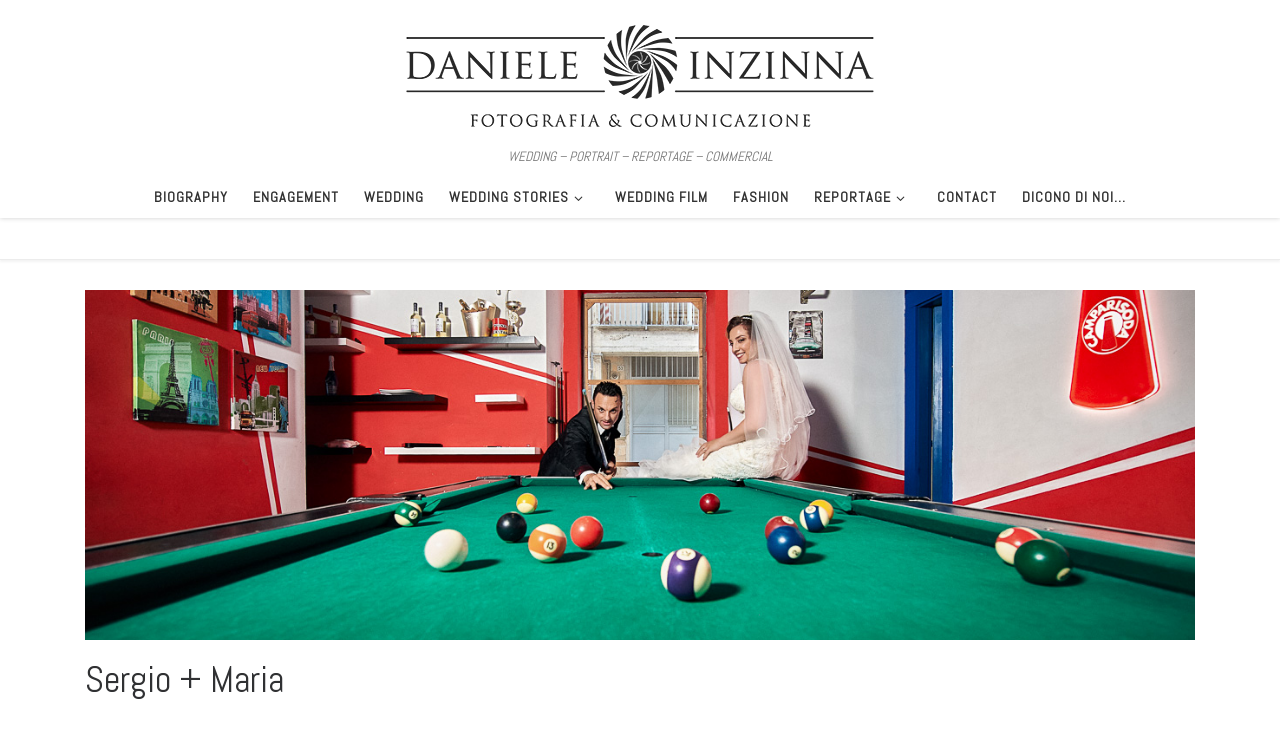

--- FILE ---
content_type: text/html; charset=UTF-8
request_url: https://www.danieleinzinna.com/index.php/sergio-maria/
body_size: 137598
content:
<!DOCTYPE html>
<!--[if IE 7]>
<html class="ie ie7" lang="it-IT">
<![endif]-->
<!--[if IE 8]>
<html class="ie ie8" lang="it-IT">
<![endif]-->
<!--[if !(IE 7) | !(IE 8)  ]><!-->
<html lang="it-IT" class="no-js">
<!--<![endif]-->
  <head>
  <meta charset="UTF-8" />
  <meta http-equiv="X-UA-Compatible" content="IE=EDGE" />
  <meta name="viewport" content="width=device-width, initial-scale=1.0" />
  <link rel="profile"  href="https://gmpg.org/xfn/11" />
  <link rel="pingback" href="https://www.danieleinzinna.com/xmlrpc.php" />
<script>(function(html){html.className = html.className.replace(/\bno-js\b/,'js')})(document.documentElement);</script>
<title>Sergio + Maria &#8211; Daniele Inzinna &#8211; Fotografia e Comunicazione</title>
<style>
#wpadminbar #wp-admin-bar-wccp_free_top_button .ab-icon:before {
	content: "\f160";
	color: #02CA02;
	top: 3px;
}
#wpadminbar #wp-admin-bar-wccp_free_top_button .ab-icon {
	transform: rotate(45deg);
}
</style>
<meta name='robots' content='max-image-preview:large' />
<link rel="alternate" type="application/rss+xml" title="Daniele Inzinna - Fotografia e Comunicazione &raquo; Feed" href="https://www.danieleinzinna.com/index.php/feed/" />
<link rel="alternate" type="application/rss+xml" title="Daniele Inzinna - Fotografia e Comunicazione &raquo; Feed dei commenti" href="https://www.danieleinzinna.com/index.php/comments/feed/" />
<script>
window._wpemojiSettings = {"baseUrl":"https:\/\/s.w.org\/images\/core\/emoji\/14.0.0\/72x72\/","ext":".png","svgUrl":"https:\/\/s.w.org\/images\/core\/emoji\/14.0.0\/svg\/","svgExt":".svg","source":{"concatemoji":"https:\/\/www.danieleinzinna.com\/wp-includes\/js\/wp-emoji-release.min.js?ver=6.4.4"}};
/*! This file is auto-generated */
!function(i,n){var o,s,e;function c(e){try{var t={supportTests:e,timestamp:(new Date).valueOf()};sessionStorage.setItem(o,JSON.stringify(t))}catch(e){}}function p(e,t,n){e.clearRect(0,0,e.canvas.width,e.canvas.height),e.fillText(t,0,0);var t=new Uint32Array(e.getImageData(0,0,e.canvas.width,e.canvas.height).data),r=(e.clearRect(0,0,e.canvas.width,e.canvas.height),e.fillText(n,0,0),new Uint32Array(e.getImageData(0,0,e.canvas.width,e.canvas.height).data));return t.every(function(e,t){return e===r[t]})}function u(e,t,n){switch(t){case"flag":return n(e,"\ud83c\udff3\ufe0f\u200d\u26a7\ufe0f","\ud83c\udff3\ufe0f\u200b\u26a7\ufe0f")?!1:!n(e,"\ud83c\uddfa\ud83c\uddf3","\ud83c\uddfa\u200b\ud83c\uddf3")&&!n(e,"\ud83c\udff4\udb40\udc67\udb40\udc62\udb40\udc65\udb40\udc6e\udb40\udc67\udb40\udc7f","\ud83c\udff4\u200b\udb40\udc67\u200b\udb40\udc62\u200b\udb40\udc65\u200b\udb40\udc6e\u200b\udb40\udc67\u200b\udb40\udc7f");case"emoji":return!n(e,"\ud83e\udef1\ud83c\udffb\u200d\ud83e\udef2\ud83c\udfff","\ud83e\udef1\ud83c\udffb\u200b\ud83e\udef2\ud83c\udfff")}return!1}function f(e,t,n){var r="undefined"!=typeof WorkerGlobalScope&&self instanceof WorkerGlobalScope?new OffscreenCanvas(300,150):i.createElement("canvas"),a=r.getContext("2d",{willReadFrequently:!0}),o=(a.textBaseline="top",a.font="600 32px Arial",{});return e.forEach(function(e){o[e]=t(a,e,n)}),o}function t(e){var t=i.createElement("script");t.src=e,t.defer=!0,i.head.appendChild(t)}"undefined"!=typeof Promise&&(o="wpEmojiSettingsSupports",s=["flag","emoji"],n.supports={everything:!0,everythingExceptFlag:!0},e=new Promise(function(e){i.addEventListener("DOMContentLoaded",e,{once:!0})}),new Promise(function(t){var n=function(){try{var e=JSON.parse(sessionStorage.getItem(o));if("object"==typeof e&&"number"==typeof e.timestamp&&(new Date).valueOf()<e.timestamp+604800&&"object"==typeof e.supportTests)return e.supportTests}catch(e){}return null}();if(!n){if("undefined"!=typeof Worker&&"undefined"!=typeof OffscreenCanvas&&"undefined"!=typeof URL&&URL.createObjectURL&&"undefined"!=typeof Blob)try{var e="postMessage("+f.toString()+"("+[JSON.stringify(s),u.toString(),p.toString()].join(",")+"));",r=new Blob([e],{type:"text/javascript"}),a=new Worker(URL.createObjectURL(r),{name:"wpTestEmojiSupports"});return void(a.onmessage=function(e){c(n=e.data),a.terminate(),t(n)})}catch(e){}c(n=f(s,u,p))}t(n)}).then(function(e){for(var t in e)n.supports[t]=e[t],n.supports.everything=n.supports.everything&&n.supports[t],"flag"!==t&&(n.supports.everythingExceptFlag=n.supports.everythingExceptFlag&&n.supports[t]);n.supports.everythingExceptFlag=n.supports.everythingExceptFlag&&!n.supports.flag,n.DOMReady=!1,n.readyCallback=function(){n.DOMReady=!0}}).then(function(){return e}).then(function(){var e;n.supports.everything||(n.readyCallback(),(e=n.source||{}).concatemoji?t(e.concatemoji):e.wpemoji&&e.twemoji&&(t(e.twemoji),t(e.wpemoji)))}))}((window,document),window._wpemojiSettings);
</script>
<link rel='stylesheet' id='dashicons-css' href='https://www.danieleinzinna.com/wp-includes/css/dashicons.min.css?ver=6.4.4' media='all' />
<link rel='stylesheet' id='post-views-counter-frontend-css' href='https://www.danieleinzinna.com/wp-content/plugins/post-views-counter/css/frontend.css?ver=1.7.3' media='all' />
<style id='wp-emoji-styles-inline-css'>

	img.wp-smiley, img.emoji {
		display: inline !important;
		border: none !important;
		box-shadow: none !important;
		height: 1em !important;
		width: 1em !important;
		margin: 0 0.07em !important;
		vertical-align: -0.1em !important;
		background: none !important;
		padding: 0 !important;
	}
</style>
<link rel='stylesheet' id='wp-block-library-css' href='https://www.danieleinzinna.com/wp-includes/css/dist/block-library/style.min.css?ver=6.4.4' media='all' />
<style id='classic-theme-styles-inline-css'>
/*! This file is auto-generated */
.wp-block-button__link{color:#fff;background-color:#32373c;border-radius:9999px;box-shadow:none;text-decoration:none;padding:calc(.667em + 2px) calc(1.333em + 2px);font-size:1.125em}.wp-block-file__button{background:#32373c;color:#fff;text-decoration:none}
</style>
<style id='global-styles-inline-css'>
body{--wp--preset--color--black: #000000;--wp--preset--color--cyan-bluish-gray: #abb8c3;--wp--preset--color--white: #ffffff;--wp--preset--color--pale-pink: #f78da7;--wp--preset--color--vivid-red: #cf2e2e;--wp--preset--color--luminous-vivid-orange: #ff6900;--wp--preset--color--luminous-vivid-amber: #fcb900;--wp--preset--color--light-green-cyan: #7bdcb5;--wp--preset--color--vivid-green-cyan: #00d084;--wp--preset--color--pale-cyan-blue: #8ed1fc;--wp--preset--color--vivid-cyan-blue: #0693e3;--wp--preset--color--vivid-purple: #9b51e0;--wp--preset--gradient--vivid-cyan-blue-to-vivid-purple: linear-gradient(135deg,rgba(6,147,227,1) 0%,rgb(155,81,224) 100%);--wp--preset--gradient--light-green-cyan-to-vivid-green-cyan: linear-gradient(135deg,rgb(122,220,180) 0%,rgb(0,208,130) 100%);--wp--preset--gradient--luminous-vivid-amber-to-luminous-vivid-orange: linear-gradient(135deg,rgba(252,185,0,1) 0%,rgba(255,105,0,1) 100%);--wp--preset--gradient--luminous-vivid-orange-to-vivid-red: linear-gradient(135deg,rgba(255,105,0,1) 0%,rgb(207,46,46) 100%);--wp--preset--gradient--very-light-gray-to-cyan-bluish-gray: linear-gradient(135deg,rgb(238,238,238) 0%,rgb(169,184,195) 100%);--wp--preset--gradient--cool-to-warm-spectrum: linear-gradient(135deg,rgb(74,234,220) 0%,rgb(151,120,209) 20%,rgb(207,42,186) 40%,rgb(238,44,130) 60%,rgb(251,105,98) 80%,rgb(254,248,76) 100%);--wp--preset--gradient--blush-light-purple: linear-gradient(135deg,rgb(255,206,236) 0%,rgb(152,150,240) 100%);--wp--preset--gradient--blush-bordeaux: linear-gradient(135deg,rgb(254,205,165) 0%,rgb(254,45,45) 50%,rgb(107,0,62) 100%);--wp--preset--gradient--luminous-dusk: linear-gradient(135deg,rgb(255,203,112) 0%,rgb(199,81,192) 50%,rgb(65,88,208) 100%);--wp--preset--gradient--pale-ocean: linear-gradient(135deg,rgb(255,245,203) 0%,rgb(182,227,212) 50%,rgb(51,167,181) 100%);--wp--preset--gradient--electric-grass: linear-gradient(135deg,rgb(202,248,128) 0%,rgb(113,206,126) 100%);--wp--preset--gradient--midnight: linear-gradient(135deg,rgb(2,3,129) 0%,rgb(40,116,252) 100%);--wp--preset--font-size--small: 13px;--wp--preset--font-size--medium: 20px;--wp--preset--font-size--large: 36px;--wp--preset--font-size--x-large: 42px;--wp--preset--spacing--20: 0.44rem;--wp--preset--spacing--30: 0.67rem;--wp--preset--spacing--40: 1rem;--wp--preset--spacing--50: 1.5rem;--wp--preset--spacing--60: 2.25rem;--wp--preset--spacing--70: 3.38rem;--wp--preset--spacing--80: 5.06rem;--wp--preset--shadow--natural: 6px 6px 9px rgba(0, 0, 0, 0.2);--wp--preset--shadow--deep: 12px 12px 50px rgba(0, 0, 0, 0.4);--wp--preset--shadow--sharp: 6px 6px 0px rgba(0, 0, 0, 0.2);--wp--preset--shadow--outlined: 6px 6px 0px -3px rgba(255, 255, 255, 1), 6px 6px rgba(0, 0, 0, 1);--wp--preset--shadow--crisp: 6px 6px 0px rgba(0, 0, 0, 1);}:where(.is-layout-flex){gap: 0.5em;}:where(.is-layout-grid){gap: 0.5em;}body .is-layout-flow > .alignleft{float: left;margin-inline-start: 0;margin-inline-end: 2em;}body .is-layout-flow > .alignright{float: right;margin-inline-start: 2em;margin-inline-end: 0;}body .is-layout-flow > .aligncenter{margin-left: auto !important;margin-right: auto !important;}body .is-layout-constrained > .alignleft{float: left;margin-inline-start: 0;margin-inline-end: 2em;}body .is-layout-constrained > .alignright{float: right;margin-inline-start: 2em;margin-inline-end: 0;}body .is-layout-constrained > .aligncenter{margin-left: auto !important;margin-right: auto !important;}body .is-layout-constrained > :where(:not(.alignleft):not(.alignright):not(.alignfull)){max-width: var(--wp--style--global--content-size);margin-left: auto !important;margin-right: auto !important;}body .is-layout-constrained > .alignwide{max-width: var(--wp--style--global--wide-size);}body .is-layout-flex{display: flex;}body .is-layout-flex{flex-wrap: wrap;align-items: center;}body .is-layout-flex > *{margin: 0;}body .is-layout-grid{display: grid;}body .is-layout-grid > *{margin: 0;}:where(.wp-block-columns.is-layout-flex){gap: 2em;}:where(.wp-block-columns.is-layout-grid){gap: 2em;}:where(.wp-block-post-template.is-layout-flex){gap: 1.25em;}:where(.wp-block-post-template.is-layout-grid){gap: 1.25em;}.has-black-color{color: var(--wp--preset--color--black) !important;}.has-cyan-bluish-gray-color{color: var(--wp--preset--color--cyan-bluish-gray) !important;}.has-white-color{color: var(--wp--preset--color--white) !important;}.has-pale-pink-color{color: var(--wp--preset--color--pale-pink) !important;}.has-vivid-red-color{color: var(--wp--preset--color--vivid-red) !important;}.has-luminous-vivid-orange-color{color: var(--wp--preset--color--luminous-vivid-orange) !important;}.has-luminous-vivid-amber-color{color: var(--wp--preset--color--luminous-vivid-amber) !important;}.has-light-green-cyan-color{color: var(--wp--preset--color--light-green-cyan) !important;}.has-vivid-green-cyan-color{color: var(--wp--preset--color--vivid-green-cyan) !important;}.has-pale-cyan-blue-color{color: var(--wp--preset--color--pale-cyan-blue) !important;}.has-vivid-cyan-blue-color{color: var(--wp--preset--color--vivid-cyan-blue) !important;}.has-vivid-purple-color{color: var(--wp--preset--color--vivid-purple) !important;}.has-black-background-color{background-color: var(--wp--preset--color--black) !important;}.has-cyan-bluish-gray-background-color{background-color: var(--wp--preset--color--cyan-bluish-gray) !important;}.has-white-background-color{background-color: var(--wp--preset--color--white) !important;}.has-pale-pink-background-color{background-color: var(--wp--preset--color--pale-pink) !important;}.has-vivid-red-background-color{background-color: var(--wp--preset--color--vivid-red) !important;}.has-luminous-vivid-orange-background-color{background-color: var(--wp--preset--color--luminous-vivid-orange) !important;}.has-luminous-vivid-amber-background-color{background-color: var(--wp--preset--color--luminous-vivid-amber) !important;}.has-light-green-cyan-background-color{background-color: var(--wp--preset--color--light-green-cyan) !important;}.has-vivid-green-cyan-background-color{background-color: var(--wp--preset--color--vivid-green-cyan) !important;}.has-pale-cyan-blue-background-color{background-color: var(--wp--preset--color--pale-cyan-blue) !important;}.has-vivid-cyan-blue-background-color{background-color: var(--wp--preset--color--vivid-cyan-blue) !important;}.has-vivid-purple-background-color{background-color: var(--wp--preset--color--vivid-purple) !important;}.has-black-border-color{border-color: var(--wp--preset--color--black) !important;}.has-cyan-bluish-gray-border-color{border-color: var(--wp--preset--color--cyan-bluish-gray) !important;}.has-white-border-color{border-color: var(--wp--preset--color--white) !important;}.has-pale-pink-border-color{border-color: var(--wp--preset--color--pale-pink) !important;}.has-vivid-red-border-color{border-color: var(--wp--preset--color--vivid-red) !important;}.has-luminous-vivid-orange-border-color{border-color: var(--wp--preset--color--luminous-vivid-orange) !important;}.has-luminous-vivid-amber-border-color{border-color: var(--wp--preset--color--luminous-vivid-amber) !important;}.has-light-green-cyan-border-color{border-color: var(--wp--preset--color--light-green-cyan) !important;}.has-vivid-green-cyan-border-color{border-color: var(--wp--preset--color--vivid-green-cyan) !important;}.has-pale-cyan-blue-border-color{border-color: var(--wp--preset--color--pale-cyan-blue) !important;}.has-vivid-cyan-blue-border-color{border-color: var(--wp--preset--color--vivid-cyan-blue) !important;}.has-vivid-purple-border-color{border-color: var(--wp--preset--color--vivid-purple) !important;}.has-vivid-cyan-blue-to-vivid-purple-gradient-background{background: var(--wp--preset--gradient--vivid-cyan-blue-to-vivid-purple) !important;}.has-light-green-cyan-to-vivid-green-cyan-gradient-background{background: var(--wp--preset--gradient--light-green-cyan-to-vivid-green-cyan) !important;}.has-luminous-vivid-amber-to-luminous-vivid-orange-gradient-background{background: var(--wp--preset--gradient--luminous-vivid-amber-to-luminous-vivid-orange) !important;}.has-luminous-vivid-orange-to-vivid-red-gradient-background{background: var(--wp--preset--gradient--luminous-vivid-orange-to-vivid-red) !important;}.has-very-light-gray-to-cyan-bluish-gray-gradient-background{background: var(--wp--preset--gradient--very-light-gray-to-cyan-bluish-gray) !important;}.has-cool-to-warm-spectrum-gradient-background{background: var(--wp--preset--gradient--cool-to-warm-spectrum) !important;}.has-blush-light-purple-gradient-background{background: var(--wp--preset--gradient--blush-light-purple) !important;}.has-blush-bordeaux-gradient-background{background: var(--wp--preset--gradient--blush-bordeaux) !important;}.has-luminous-dusk-gradient-background{background: var(--wp--preset--gradient--luminous-dusk) !important;}.has-pale-ocean-gradient-background{background: var(--wp--preset--gradient--pale-ocean) !important;}.has-electric-grass-gradient-background{background: var(--wp--preset--gradient--electric-grass) !important;}.has-midnight-gradient-background{background: var(--wp--preset--gradient--midnight) !important;}.has-small-font-size{font-size: var(--wp--preset--font-size--small) !important;}.has-medium-font-size{font-size: var(--wp--preset--font-size--medium) !important;}.has-large-font-size{font-size: var(--wp--preset--font-size--large) !important;}.has-x-large-font-size{font-size: var(--wp--preset--font-size--x-large) !important;}
.wp-block-navigation a:where(:not(.wp-element-button)){color: inherit;}
:where(.wp-block-post-template.is-layout-flex){gap: 1.25em;}:where(.wp-block-post-template.is-layout-grid){gap: 1.25em;}
:where(.wp-block-columns.is-layout-flex){gap: 2em;}:where(.wp-block-columns.is-layout-grid){gap: 2em;}
.wp-block-pullquote{font-size: 1.5em;line-height: 1.6;}
</style>
<link rel='stylesheet' id='contact-form-7-css' href='https://www.danieleinzinna.com/wp-content/plugins/contact-form-7/includes/css/styles.css?ver=5.7.7' media='all' />
<link rel='stylesheet' id='customizr-main-css' href='https://www.danieleinzinna.com/wp-content/themes/customizr/assets/front/css/style.min.css?ver=4.4.24' media='all' />
<style id='customizr-main-inline-css'>
.navbar-brand,.header-tagline,h1,h2,h3,.tc-dropcap { font-family : 'Abel'; }
body { font-family : 'Abel'; }

.tc-singular-thumbnail-wrapper .entry-media__wrapper {
                max-height: 250px;
                height :250px
              }

@media (min-width: 576px ){
.tc-singular-thumbnail-wrapper .entry-media__wrapper {
                  max-height: 350px;
                  height :350px
                }
}

#czr-push-footer { display: none; visibility: hidden; }
        .czr-sticky-footer #czr-push-footer.sticky-footer-enabled { display: block; }
        
</style>
<script id="nb-jquery" src="https://www.danieleinzinna.com/wp-includes/js/jquery/jquery.min.js?ver=3.7.1" id="jquery-core-js"></script>
<script src="https://www.danieleinzinna.com/wp-includes/js/jquery/jquery-migrate.min.js?ver=3.4.1" id="jquery-migrate-js"></script>
<script src="https://www.danieleinzinna.com/wp-content/themes/customizr/assets/front/js/libs/modernizr.min.js?ver=4.4.24" id="modernizr-js"></script>
<script src="https://www.danieleinzinna.com/wp-includes/js/underscore.min.js?ver=1.13.4" id="underscore-js"></script>
<script id="tc-scripts-js-extra">
var CZRParams = {"assetsPath":"https:\/\/www.danieleinzinna.com\/wp-content\/themes\/customizr\/assets\/front\/","mainScriptUrl":"https:\/\/www.danieleinzinna.com\/wp-content\/themes\/customizr\/assets\/front\/js\/tc-scripts.min.js?4.4.24","deferFontAwesome":"1","fontAwesomeUrl":"https:\/\/www.danieleinzinna.com\/wp-content\/themes\/customizr\/assets\/shared\/fonts\/fa\/css\/fontawesome-all.min.css?4.4.24","_disabled":[],"centerSliderImg":"1","isLightBoxEnabled":"1","SmoothScroll":{"Enabled":true,"Options":{"touchpadSupport":false}},"isAnchorScrollEnabled":"","anchorSmoothScrollExclude":{"simple":["[class*=edd]",".carousel-control","[data-toggle=\"modal\"]","[data-toggle=\"dropdown\"]","[data-toggle=\"czr-dropdown\"]","[data-toggle=\"tooltip\"]","[data-toggle=\"popover\"]","[data-toggle=\"collapse\"]","[data-toggle=\"czr-collapse\"]","[data-toggle=\"tab\"]","[data-toggle=\"pill\"]","[data-toggle=\"czr-pill\"]","[class*=upme]","[class*=um-]"],"deep":{"classes":[],"ids":[]}},"timerOnScrollAllBrowsers":"1","centerAllImg":"1","HasComments":"","LoadModernizr":"1","stickyHeader":"","extLinksStyle":"","extLinksTargetExt":"","extLinksSkipSelectors":{"classes":["btn","button"],"ids":[]},"dropcapEnabled":"","dropcapWhere":{"post":"","page":""},"dropcapMinWords":"","dropcapSkipSelectors":{"tags":["IMG","IFRAME","H1","H2","H3","H4","H5","H6","BLOCKQUOTE","UL","OL"],"classes":["btn"],"id":[]},"imgSmartLoadEnabled":"1","imgSmartLoadOpts":{"parentSelectors":["[class*=grid-container], .article-container",".__before_main_wrapper",".widget-front",".post-related-articles",".tc-singular-thumbnail-wrapper",".sek-module-inner"],"opts":{"excludeImg":[".tc-holder-img"]}},"imgSmartLoadsForSliders":"1","pluginCompats":[],"isWPMobile":"","menuStickyUserSettings":{"desktop":"stick_up","mobile":"stick_always"},"adminAjaxUrl":"https:\/\/www.danieleinzinna.com\/wp-admin\/admin-ajax.php","ajaxUrl":"https:\/\/www.danieleinzinna.com\/?czrajax=1","frontNonce":{"id":"CZRFrontNonce","handle":"a2f5c812c4"},"isDevMode":"","isModernStyle":"1","i18n":{"Permanently dismiss":"Ignora in modo permanente"},"frontNotifications":{"welcome":{"enabled":false,"content":"","dismissAction":"dismiss_welcome_note_front"}},"preloadGfonts":"1","googleFonts":"Abel","version":"4.4.24"};
</script>
<script src="https://www.danieleinzinna.com/wp-content/themes/customizr/assets/front/js/tc-scripts.min.js?ver=4.4.24" id="tc-scripts-js" defer></script>
<link rel="https://api.w.org/" href="https://www.danieleinzinna.com/index.php/wp-json/" /><link rel="alternate" type="application/json" href="https://www.danieleinzinna.com/index.php/wp-json/wp/v2/pages/2484" /><link rel="EditURI" type="application/rsd+xml" title="RSD" href="https://www.danieleinzinna.com/xmlrpc.php?rsd" />
<meta name="generator" content="WordPress 6.4.4" />
<link rel="canonical" href="https://www.danieleinzinna.com/index.php/sergio-maria/" />
<link rel='shortlink' href='https://www.danieleinzinna.com/?p=2484' />
<link rel="alternate" type="application/json+oembed" href="https://www.danieleinzinna.com/index.php/wp-json/oembed/1.0/embed?url=https%3A%2F%2Fwww.danieleinzinna.com%2Findex.php%2Fsergio-maria%2F" />
<link rel="alternate" type="text/xml+oembed" href="https://www.danieleinzinna.com/index.php/wp-json/oembed/1.0/embed?url=https%3A%2F%2Fwww.danieleinzinna.com%2Findex.php%2Fsergio-maria%2F&#038;format=xml" />
<script id="wpcp_disable_selection" type="text/javascript">
var image_save_msg='You are not allowed to save images!';
	var no_menu_msg='Context Menu disabled!';
	var smessage = "© Daniele Inzinna - all rights reserved!";

function disableEnterKey(e)
{
	var elemtype = e.target.tagName;
	
	elemtype = elemtype.toUpperCase();
	
	if (elemtype == "TEXT" || elemtype == "TEXTAREA" || elemtype == "INPUT" || elemtype == "PASSWORD" || elemtype == "SELECT" || elemtype == "OPTION" || elemtype == "EMBED")
	{
		elemtype = 'TEXT';
	}
	
	if (e.ctrlKey){
     var key;
     if(window.event)
          key = window.event.keyCode;     //IE
     else
          key = e.which;     //firefox (97)
    //if (key != 17) alert(key);
     if (elemtype!= 'TEXT' && (key == 97 || key == 65 || key == 67 || key == 99 || key == 88 || key == 120 || key == 26 || key == 85  || key == 86 || key == 83 || key == 43 || key == 73))
     {
		if(wccp_free_iscontenteditable(e)) return true;
		show_wpcp_message('You are not allowed to copy content or view source');
		return false;
     }else
     	return true;
     }
}


/*For contenteditable tags*/
function wccp_free_iscontenteditable(e)
{
	var e = e || window.event; // also there is no e.target property in IE. instead IE uses window.event.srcElement
  	
	var target = e.target || e.srcElement;

	var elemtype = e.target.nodeName;
	
	elemtype = elemtype.toUpperCase();
	
	var iscontenteditable = "false";
		
	if(typeof target.getAttribute!="undefined" ) iscontenteditable = target.getAttribute("contenteditable"); // Return true or false as string
	
	var iscontenteditable2 = false;
	
	if(typeof target.isContentEditable!="undefined" ) iscontenteditable2 = target.isContentEditable; // Return true or false as boolean

	if(target.parentElement.isContentEditable) iscontenteditable2 = true;
	
	if (iscontenteditable == "true" || iscontenteditable2 == true)
	{
		if(typeof target.style!="undefined" ) target.style.cursor = "text";
		
		return true;
	}
}

////////////////////////////////////
function disable_copy(e)
{	
	var e = e || window.event; // also there is no e.target property in IE. instead IE uses window.event.srcElement
	
	var elemtype = e.target.tagName;
	
	elemtype = elemtype.toUpperCase();
	
	if (elemtype == "TEXT" || elemtype == "TEXTAREA" || elemtype == "INPUT" || elemtype == "PASSWORD" || elemtype == "SELECT" || elemtype == "OPTION" || elemtype == "EMBED")
	{
		elemtype = 'TEXT';
	}
	
	if(wccp_free_iscontenteditable(e)) return true;
	
	var isSafari = /Safari/.test(navigator.userAgent) && /Apple Computer/.test(navigator.vendor);
	
	var checker_IMG = '';
	if (elemtype == "IMG" && checker_IMG == 'checked' && e.detail >= 2) {show_wpcp_message(alertMsg_IMG);return false;}
	if (elemtype != "TEXT")
	{
		if (smessage !== "" && e.detail == 2)
			show_wpcp_message(smessage);
		
		if (isSafari)
			return true;
		else
			return false;
	}	
}

//////////////////////////////////////////
function disable_copy_ie()
{
	var e = e || window.event;
	var elemtype = window.event.srcElement.nodeName;
	elemtype = elemtype.toUpperCase();
	if(wccp_free_iscontenteditable(e)) return true;
	if (elemtype == "IMG") {show_wpcp_message(alertMsg_IMG);return false;}
	if (elemtype != "TEXT" && elemtype != "TEXTAREA" && elemtype != "INPUT" && elemtype != "PASSWORD" && elemtype != "SELECT" && elemtype != "OPTION" && elemtype != "EMBED")
	{
		return false;
	}
}	
function reEnable()
{
	return true;
}
document.onkeydown = disableEnterKey;
document.onselectstart = disable_copy_ie;
if(navigator.userAgent.indexOf('MSIE')==-1)
{
	document.onmousedown = disable_copy;
	document.onclick = reEnable;
}
function disableSelection(target)
{
    //For IE This code will work
    if (typeof target.onselectstart!="undefined")
    target.onselectstart = disable_copy_ie;
    
    //For Firefox This code will work
    else if (typeof target.style.MozUserSelect!="undefined")
    {target.style.MozUserSelect="none";}
    
    //All other  (ie: Opera) This code will work
    else
    target.onmousedown=function(){return false}
    target.style.cursor = "default";
}
//Calling the JS function directly just after body load
window.onload = function(){disableSelection(document.body);};

//////////////////special for safari Start////////////////
var onlongtouch;
var timer;
var touchduration = 1000; //length of time we want the user to touch before we do something

var elemtype = "";
function touchstart(e) {
	var e = e || window.event;
  // also there is no e.target property in IE.
  // instead IE uses window.event.srcElement
  	var target = e.target || e.srcElement;
	
	elemtype = window.event.srcElement.nodeName;
	
	elemtype = elemtype.toUpperCase();
	
	if(!wccp_pro_is_passive()) e.preventDefault();
	if (!timer) {
		timer = setTimeout(onlongtouch, touchduration);
	}
}

function touchend() {
    //stops short touches from firing the event
    if (timer) {
        clearTimeout(timer);
        timer = null;
    }
	onlongtouch();
}

onlongtouch = function(e) { //this will clear the current selection if anything selected
	
	if (elemtype != "TEXT" && elemtype != "TEXTAREA" && elemtype != "INPUT" && elemtype != "PASSWORD" && elemtype != "SELECT" && elemtype != "EMBED" && elemtype != "OPTION")	
	{
		if (window.getSelection) {
			if (window.getSelection().empty) {  // Chrome
			window.getSelection().empty();
			} else if (window.getSelection().removeAllRanges) {  // Firefox
			window.getSelection().removeAllRanges();
			}
		} else if (document.selection) {  // IE?
			document.selection.empty();
		}
		return false;
	}
};

document.addEventListener("DOMContentLoaded", function(event) { 
    window.addEventListener("touchstart", touchstart, false);
    window.addEventListener("touchend", touchend, false);
});

function wccp_pro_is_passive() {

  var cold = false,
  hike = function() {};

  try {
	  const object1 = {};
  var aid = Object.defineProperty(object1, 'passive', {
  get() {cold = true}
  });
  window.addEventListener('test', hike, aid);
  window.removeEventListener('test', hike, aid);
  } catch (e) {}

  return cold;
}
/*special for safari End*/
</script>
<script id="wpcp_disable_Right_Click" type="text/javascript">
document.ondragstart = function() { return false;}
	function nocontext(e) {
	   return false;
	}
	document.oncontextmenu = nocontext;
</script>
              <link rel="preload" as="font" type="font/woff2" href="https://www.danieleinzinna.com/wp-content/themes/customizr/assets/shared/fonts/customizr/customizr.woff2?128396981" crossorigin="anonymous"/>
            <link rel="icon" href="https://www.danieleinzinna.com/wp-content/uploads/2016/11/ICONA-SITO-150x150.jpg" sizes="32x32" />
<link rel="icon" href="https://www.danieleinzinna.com/wp-content/uploads/2016/11/ICONA-SITO.jpg" sizes="192x192" />
<link rel="apple-touch-icon" href="https://www.danieleinzinna.com/wp-content/uploads/2016/11/ICONA-SITO.jpg" />
<meta name="msapplication-TileImage" content="https://www.danieleinzinna.com/wp-content/uploads/2016/11/ICONA-SITO.jpg" />
</head>

  <body class="nb-3-3-4 nimble-no-local-data-skp__post_page_2484 nimble-no-group-site-tmpl-skp__all_page page-template-default page page-id-2484 wp-embed-responsive sek-hide-rc-badge unselectable czr-link-hover-underline header-skin-light footer-skin-dark czr-no-sidebar tc-center-images czr-full-layout customizr-4-4-24 czr-sticky-footer">
          <a class="screen-reader-text skip-link" href="#content">Passa al contenuto</a>
    
    
    <div id="tc-page-wrap" class="">

      <header class="tpnav-header__header tc-header logo_centered sticky-brand-shrink-on sticky-transparent czr-submenu-fade czr-submenu-move" >
        <div class="primary-navbar__wrapper d-none d-lg-block has-horizontal-menu desktop-sticky" >
  <div class="container">
    <div class="row align-items-center flex-row primary-navbar__row">
      <div class="branding__container col col-auto" >
  <div class="branding align-items-center flex-column ">
    <div class="branding-row d-flex flex-row align-items-center">
      <div class="navbar-brand col-auto " >
  <a class="navbar-brand-sitelogo" href="https://www.danieleinzinna.com/"  aria-label="Daniele Inzinna &#8211; Fotografia e Comunicazione | WEDDING &#8211; PORTRAIT &#8211; REPORTAGE &#8211; COMMERCIAL" >
    <img src="https://www.danieleinzinna.com/wp-content/uploads/2018/02/logo-OK-II.png" alt="Pagina iniziale" class="" width="500" height="132">  </a>
</div>
      </div>
    <span class="header-tagline " >
  WEDDING &#8211; PORTRAIT &#8211; REPORTAGE &#8211; COMMERCIAL</span>

  </div>
</div>
      <div class="primary-nav__container justify-content-lg-around col col-lg-auto flex-lg-column" >
  <div class="primary-nav__wrapper flex-lg-row align-items-center justify-content-end">
              <nav class="primary-nav__nav col" id="primary-nav">
          <div class="nav__menu-wrapper primary-nav__menu-wrapper justify-content-end czr-open-on-hover" >
<ul id="main-menu" class="primary-nav__menu regular-nav nav__menu nav"><li id="menu-item-85" class="menu-item menu-item-type-post_type menu-item-object-page menu-item-85"><a href="https://www.danieleinzinna.com/index.php/biography/" class="nav__link"><span class="nav__title">BIOGRAPHY</span></a></li>
<li id="menu-item-180" class="menu-item menu-item-type-post_type menu-item-object-page menu-item-180"><a href="https://www.danieleinzinna.com/index.php/engagement1/" class="nav__link"><span class="nav__title">ENGAGEMENT</span></a></li>
<li id="menu-item-179" class="menu-item menu-item-type-post_type menu-item-object-page menu-item-179"><a href="https://www.danieleinzinna.com/index.php/wedding1/" class="nav__link"><span class="nav__title">WEDDING</span></a></li>
<li id="menu-item-1623" class="menu-item menu-item-type-post_type menu-item-object-page current-menu-ancestor current-menu-parent current_page_parent current_page_ancestor menu-item-has-children czr-dropdown current-active menu-item-1623"><a data-toggle="czr-dropdown" aria-haspopup="true" aria-expanded="false" href="https://www.danieleinzinna.com/index.php/wedding-stories/" class="nav__link"><span class="nav__title">WEDDING STORIES</span><span class="caret__dropdown-toggler"><i class="icn-down-small"></i></span></a>
<ul class="dropdown-menu czr-dropdown-menu">
	<li id="menu-item-5188" class="menu-item menu-item-type-post_type menu-item-object-page dropdown-item menu-item-5188"><a href="https://www.danieleinzinna.com/index.php/vincenzo-irene/" class="nav__link"><span class="nav__title">Vincenzo + Irene</span></a></li>
	<li id="menu-item-5109" class="menu-item menu-item-type-post_type menu-item-object-page dropdown-item menu-item-5109"><a href="https://www.danieleinzinna.com/index.php/sebastian-graziella/" class="nav__link"><span class="nav__title">Sebastian + Graziella</span></a></li>
	<li id="menu-item-5041" class="menu-item menu-item-type-post_type menu-item-object-page dropdown-item menu-item-5041"><a href="https://www.danieleinzinna.com/index.php/nicholas-noemi/" class="nav__link"><span class="nav__title">Nicholas + Noemi</span></a></li>
	<li id="menu-item-4908" class="menu-item menu-item-type-post_type menu-item-object-page dropdown-item menu-item-4908"><a href="https://www.danieleinzinna.com/index.php/salvatore-federica/" class="nav__link"><span class="nav__title">Salvatore + Federica</span></a></li>
	<li id="menu-item-4819" class="menu-item menu-item-type-post_type menu-item-object-page dropdown-item menu-item-4819"><a href="https://www.danieleinzinna.com/index.php/steven-chiara/" class="nav__link"><span class="nav__title">Steven + Chiara</span></a></li>
	<li id="menu-item-4773" class="menu-item menu-item-type-post_type menu-item-object-page dropdown-item menu-item-4773"><a href="https://www.danieleinzinna.com/index.php/angelo-veronica/" class="nav__link"><span class="nav__title">Angelo + Veronica</span></a></li>
	<li id="menu-item-4717" class="menu-item menu-item-type-post_type menu-item-object-page dropdown-item menu-item-4717"><a href="https://www.danieleinzinna.com/index.php/pierpaolo-daniela/" class="nav__link"><span class="nav__title">Pierpaolo + Daniela</span></a></li>
	<li id="menu-item-4662" class="menu-item menu-item-type-post_type menu-item-object-page dropdown-item menu-item-4662"><a href="https://www.danieleinzinna.com/index.php/calogero-jennifer/" class="nav__link"><span class="nav__title">Calogero + Jennifer</span></a></li>
	<li id="menu-item-4599" class="menu-item menu-item-type-post_type menu-item-object-page dropdown-item menu-item-4599"><a href="https://www.danieleinzinna.com/index.php/aldo-jessica/" class="nav__link"><span class="nav__title">Aldo + Jessica</span></a></li>
	<li id="menu-item-4515" class="menu-item menu-item-type-post_type menu-item-object-page dropdown-item menu-item-4515"><a href="https://www.danieleinzinna.com/index.php/calogero-denise/" class="nav__link"><span class="nav__title">Calogero + Denise</span></a></li>
	<li id="menu-item-4421" class="menu-item menu-item-type-post_type menu-item-object-page dropdown-item menu-item-4421"><a href="https://www.danieleinzinna.com/index.php/biagio-antonella/" class="nav__link"><span class="nav__title">Biagio + Antonella</span></a></li>
	<li id="menu-item-4354" class="menu-item menu-item-type-post_type menu-item-object-page dropdown-item menu-item-4354"><a href="https://www.danieleinzinna.com/index.php/giuseppe-simona/" class="nav__link"><span class="nav__title">Giuseppe + Simona</span></a></li>
	<li id="menu-item-4196" class="menu-item menu-item-type-post_type menu-item-object-page dropdown-item menu-item-4196"><a href="https://www.danieleinzinna.com/index.php/dario-erika/" class="nav__link"><span class="nav__title">Dario + Erika</span></a></li>
	<li id="menu-item-4264" class="menu-item menu-item-type-post_type menu-item-object-page dropdown-item menu-item-4264"><a href="https://www.danieleinzinna.com/index.php/michele-carmen/" class="nav__link"><span class="nav__title">Michele + Carmen</span></a></li>
	<li id="menu-item-4126" class="menu-item menu-item-type-post_type menu-item-object-page dropdown-item menu-item-4126"><a href="https://www.danieleinzinna.com/index.php/federico-giorgia/" class="nav__link"><span class="nav__title">Federico + Giorgia</span></a></li>
	<li id="menu-item-4058" class="menu-item menu-item-type-post_type menu-item-object-page dropdown-item menu-item-4058"><a href="https://www.danieleinzinna.com/index.php/leonardo-maria/" class="nav__link"><span class="nav__title">Leonardo + Maria</span></a></li>
	<li id="menu-item-3921" class="menu-item menu-item-type-post_type menu-item-object-page dropdown-item menu-item-3921"><a href="https://www.danieleinzinna.com/index.php/luigi-maria-rosaria/" class="nav__link"><span class="nav__title">Luigi + Maria Rosaria</span></a></li>
	<li id="menu-item-3848" class="menu-item menu-item-type-post_type menu-item-object-page dropdown-item menu-item-3848"><a href="https://www.danieleinzinna.com/index.php/antonio-graziana/" class="nav__link"><span class="nav__title">Antonio + Graziana</span></a></li>
	<li id="menu-item-3779" class="menu-item menu-item-type-post_type menu-item-object-page dropdown-item menu-item-3779"><a href="https://www.danieleinzinna.com/index.php/giacomo-viola/" class="nav__link"><span class="nav__title">Giacomo + Viola</span></a></li>
	<li id="menu-item-3728" class="menu-item menu-item-type-post_type menu-item-object-page dropdown-item menu-item-3728"><a href="https://www.danieleinzinna.com/index.php/giuseppe-loreta/" class="nav__link"><span class="nav__title">Giuseppe + Loreta</span></a></li>
	<li id="menu-item-3665" class="menu-item menu-item-type-post_type menu-item-object-page dropdown-item menu-item-3665"><a href="https://www.danieleinzinna.com/index.php/salvatore-ilenia/" class="nav__link"><span class="nav__title">Salvatore + Ilenia</span></a></li>
	<li id="menu-item-3593" class="menu-item menu-item-type-post_type menu-item-object-page dropdown-item menu-item-3593"><a href="https://www.danieleinzinna.com/index.php/emanuele-erika/" class="nav__link"><span class="nav__title">Emanuele + Erika</span></a></li>
	<li id="menu-item-3510" class="menu-item menu-item-type-post_type menu-item-object-page dropdown-item menu-item-3510"><a href="https://www.danieleinzinna.com/index.php/cosimo-martina/" class="nav__link"><span class="nav__title">Cosimo + Martina</span></a></li>
	<li id="menu-item-3431" class="menu-item menu-item-type-post_type menu-item-object-page dropdown-item menu-item-3431"><a href="https://www.danieleinzinna.com/index.php/leandro-jessica/" class="nav__link"><span class="nav__title">Leandro + Jessica</span></a></li>
	<li id="menu-item-3368" class="menu-item menu-item-type-post_type menu-item-object-page dropdown-item menu-item-3368"><a href="https://www.danieleinzinna.com/index.php/giuseppe-ilenia/" class="nav__link"><span class="nav__title">Giuseppe + Ilenia</span></a></li>
	<li id="menu-item-3246" class="menu-item menu-item-type-post_type menu-item-object-page dropdown-item menu-item-3246"><a href="https://www.danieleinzinna.com/index.php/gianpiero-filippa/" class="nav__link"><span class="nav__title">Gianpiero + Filippa</span></a></li>
	<li id="menu-item-3178" class="menu-item menu-item-type-post_type menu-item-object-page dropdown-item menu-item-3178"><a href="https://www.danieleinzinna.com/index.php/lello-irene/" class="nav__link"><span class="nav__title">Lello + Irene</span></a></li>
	<li id="menu-item-3037" class="menu-item menu-item-type-post_type menu-item-object-page dropdown-item menu-item-3037"><a href="https://www.danieleinzinna.com/index.php/michele-sofia/" class="nav__link"><span class="nav__title">Michele + Sofia</span></a></li>
	<li id="menu-item-2954" class="menu-item menu-item-type-post_type menu-item-object-page dropdown-item menu-item-2954"><a href="https://www.danieleinzinna.com/index.php/cristian-magali/" class="nav__link"><span class="nav__title">Cristian + Magali</span></a></li>
	<li id="menu-item-2897" class="menu-item menu-item-type-post_type menu-item-object-page dropdown-item menu-item-2897"><a href="https://www.danieleinzinna.com/index.php/marco-veronica/" class="nav__link"><span class="nav__title">Marco + Veronica</span></a></li>
	<li id="menu-item-2828" class="menu-item menu-item-type-post_type menu-item-object-page dropdown-item menu-item-2828"><a href="https://www.danieleinzinna.com/index.php/vincenzo-daniela/" class="nav__link"><span class="nav__title">Vincenzo + Daniela</span></a></li>
	<li id="menu-item-2770" class="menu-item menu-item-type-post_type menu-item-object-page dropdown-item menu-item-2770"><a href="https://www.danieleinzinna.com/index.php/robert-michela/" class="nav__link"><span class="nav__title">Robert + Michela</span></a></li>
	<li id="menu-item-2697" class="menu-item menu-item-type-post_type menu-item-object-page dropdown-item menu-item-2697"><a href="https://www.danieleinzinna.com/index.php/giuseppe-alessia/" class="nav__link"><span class="nav__title">Giuseppe + Alessia</span></a></li>
	<li id="menu-item-2608" class="menu-item menu-item-type-post_type menu-item-object-page dropdown-item menu-item-2608"><a href="https://www.danieleinzinna.com/index.php/giuseppe-erica/" class="nav__link"><span class="nav__title">Giuseppe + Erica</span></a></li>
	<li id="menu-item-2546" class="menu-item menu-item-type-post_type menu-item-object-page current-menu-item page_item page-item-2484 current_page_item dropdown-item current-active menu-item-2546"><a href="https://www.danieleinzinna.com/index.php/sergio-maria/" aria-current="page" class="nav__link"><span class="nav__title">Sergio + Maria</span></a></li>
	<li id="menu-item-2470" class="menu-item menu-item-type-post_type menu-item-object-page dropdown-item menu-item-2470"><a href="https://www.danieleinzinna.com/index.php/salvatore-katia/" class="nav__link"><span class="nav__title">Salvatore + Katia</span></a></li>
	<li id="menu-item-2409" class="menu-item menu-item-type-post_type menu-item-object-page dropdown-item menu-item-2409"><a href="https://www.danieleinzinna.com/index.php/luigi-ilaria/" class="nav__link"><span class="nav__title">Luigi + Ilaria</span></a></li>
	<li id="menu-item-2335" class="menu-item menu-item-type-post_type menu-item-object-page dropdown-item menu-item-2335"><a href="https://www.danieleinzinna.com/index.php/alessio-e-giusy/" class="nav__link"><span class="nav__title">Alessio + Giusy</span></a></li>
	<li id="menu-item-2248" class="menu-item menu-item-type-post_type menu-item-object-page dropdown-item menu-item-2248"><a href="https://www.danieleinzinna.com/index.php/francesco-donatella/" class="nav__link"><span class="nav__title">Francesco + Donatella</span></a></li>
	<li id="menu-item-2186" class="menu-item menu-item-type-post_type menu-item-object-page dropdown-item menu-item-2186"><a href="https://www.danieleinzinna.com/index.php/andrea-antonella/" class="nav__link"><span class="nav__title">Andrea + Antonella</span></a></li>
	<li id="menu-item-2138" class="menu-item menu-item-type-post_type menu-item-object-page dropdown-item menu-item-2138"><a href="https://www.danieleinzinna.com/index.php/luca-daniela/" class="nav__link"><span class="nav__title">Luca + Daniela</span></a></li>
	<li id="menu-item-1990" class="menu-item menu-item-type-post_type menu-item-object-page dropdown-item menu-item-1990"><a href="https://www.danieleinzinna.com/index.php/giuseppe-giulia/" class="nav__link"><span class="nav__title">Giuseppe + Giulia</span></a></li>
	<li id="menu-item-1694" class="menu-item menu-item-type-post_type menu-item-object-page dropdown-item menu-item-1694"><a href="https://www.danieleinzinna.com/index.php/giuseppe-e-federica/" class="nav__link"><span class="nav__title">Giuseppe + Federica</span></a></li>
	<li id="menu-item-1793" class="menu-item menu-item-type-post_type menu-item-object-page dropdown-item menu-item-1793"><a href="https://www.danieleinzinna.com/index.php/michele-gabriella/" class="nav__link"><span class="nav__title">Michele + Gabriella</span></a></li>
	<li id="menu-item-1494" class="menu-item menu-item-type-post_type menu-item-object-page dropdown-item menu-item-1494"><a href="https://www.danieleinzinna.com/index.php/real-wedding-reportage-new/" class="nav__link"><span class="nav__title">REAL WEDDING REPORTAGE (NEW*)</span></a></li>
</ul>
</li>
<li id="menu-item-2003" class="menu-item menu-item-type-post_type menu-item-object-page menu-item-2003"><a href="https://www.danieleinzinna.com/index.php/wedding-film/" class="nav__link"><span class="nav__title">WEDDING FILM</span></a></li>
<li id="menu-item-965" class="menu-item menu-item-type-custom menu-item-object-custom menu-item-965"><a href="http://www.danieleinzinna.com/gallery/fashionandbeauty/#" class="nav__link"><span class="nav__title">FASHION</span></a></li>
<li id="menu-item-182" class="menu-item menu-item-type-post_type menu-item-object-page menu-item-has-children czr-dropdown menu-item-182"><a data-toggle="czr-dropdown" aria-haspopup="true" aria-expanded="false" href="https://www.danieleinzinna.com/index.php/reportage/" class="nav__link"><span class="nav__title">REPORTAGE</span><span class="caret__dropdown-toggler"><i class="icn-down-small"></i></span></a>
<ul class="dropdown-menu czr-dropdown-menu">
	<li id="menu-item-1107" class="menu-item menu-item-type-custom menu-item-object-custom dropdown-item menu-item-1107"><a href="http://www.danieleinzinna.com/gallery/carnevale2018/" class="nav__link"><span class="nav__title">CARNEVALE 2018&#8230;</span></a></li>
	<li id="menu-item-1487" class="menu-item menu-item-type-post_type menu-item-object-page dropdown-item menu-item-1487"><a href="https://www.danieleinzinna.com/index.php/carnevale-2019/" class="nav__link"><span class="nav__title">CARNEVALE 2019…</span></a></li>
	<li id="menu-item-2077" class="menu-item menu-item-type-post_type menu-item-object-page dropdown-item menu-item-2077"><a href="https://www.danieleinzinna.com/index.php/carnevale-2020/" class="nav__link"><span class="nav__title">CARNEVALE 2020…</span></a></li>
	<li id="menu-item-972" class="menu-item menu-item-type-custom menu-item-object-custom dropdown-item menu-item-972"><a href="http://www.danieleinzinna.com/gallery/ventidimaggio" class="nav__link"><span class="nav__title">VENTI DI MAGGIO&#8230;</span></a></li>
	<li id="menu-item-1121" class="menu-item menu-item-type-custom menu-item-object-custom dropdown-item menu-item-1121"><a href="http://www.danieleinzinna.com/gallery/santantonioabate/" class="nav__link"><span class="nav__title">S. ANTONIO ABATE</span></a></li>
</ul>
</li>
<li id="menu-item-165" class="menu-item menu-item-type-post_type menu-item-object-page menu-item-165"><a href="https://www.danieleinzinna.com/index.php/contact/" class="nav__link"><span class="nav__title">CONTACT</span></a></li>
<li id="menu-item-1129" class="menu-item menu-item-type-post_type menu-item-object-page menu-item-1129"><a href="https://www.danieleinzinna.com/index.php/dicono-di-noi/" class="nav__link"><span class="nav__title">DICONO DI NOI…</span></a></li>
</ul></div>        </nav>
      </div>
</div>
    </div>
  </div>
</div>    <div class="mobile-navbar__wrapper d-lg-none mobile-sticky" >
    <div class="branding__container justify-content-between align-items-center container" >
  <div class="branding flex-column">
    <div class="branding-row d-flex align-self-start flex-row align-items-center">
      <div class="navbar-brand col-auto " >
  <a class="navbar-brand-sitelogo" href="https://www.danieleinzinna.com/"  aria-label="Daniele Inzinna &#8211; Fotografia e Comunicazione | WEDDING &#8211; PORTRAIT &#8211; REPORTAGE &#8211; COMMERCIAL" >
    <img src="https://www.danieleinzinna.com/wp-content/uploads/2018/02/logo-OK-II.png" alt="Pagina iniziale" class="" width="500" height="132">  </a>
</div>
    </div>
    <span class="header-tagline col col-auto" >
  WEDDING &#8211; PORTRAIT &#8211; REPORTAGE &#8211; COMMERCIAL</span>

  </div>
  <div class="mobile-utils__wrapper nav__utils regular-nav">
    <ul class="nav utils row flex-row flex-nowrap">
      <li class="nav__search " >
  <a href="#" class="search-toggle_btn icn-search czr-dropdown" data-aria-haspopup="true" aria-expanded="false"><span class="sr-only">Search</span></a>
        <div class="czr-search-expand">
      <div class="czr-search-expand-inner"><div class="search-form__container " >
  <form action="https://www.danieleinzinna.com/" method="get" class="czr-form search-form">
    <div class="form-group czr-focus">
            <label for="s-69760f0be5228" id="lsearch-69760f0be5228">
        <span class="screen-reader-text">Cerca</span>
        <input id="s-69760f0be5228" class="form-control czr-search-field" name="s" type="search" value="" aria-describedby="lsearch-69760f0be5228" placeholder="Cerca &hellip;">
      </label>
      <button type="submit" class="button"><i class="icn-search"></i><span class="screen-reader-text">Cerca &hellip;</span></button>
    </div>
  </form>
</div></div>
    </div>
        <ul class="dropdown-menu czr-dropdown-menu">
      <li class="header-search__container container">
  <div class="search-form__container " >
  <form action="https://www.danieleinzinna.com/" method="get" class="czr-form search-form">
    <div class="form-group czr-focus">
            <label for="s-69760f0be5acb" id="lsearch-69760f0be5acb">
        <span class="screen-reader-text">Cerca</span>
        <input id="s-69760f0be5acb" class="form-control czr-search-field" name="s" type="search" value="" aria-describedby="lsearch-69760f0be5acb" placeholder="Cerca &hellip;">
      </label>
      <button type="submit" class="button"><i class="icn-search"></i><span class="screen-reader-text">Cerca &hellip;</span></button>
    </div>
  </form>
</div></li>    </ul>
  </li>
<li class="hamburger-toggler__container " >
  <button class="ham-toggler-menu czr-collapsed" data-toggle="czr-collapse" data-target="#mobile-nav"><span class="ham__toggler-span-wrapper"><span class="line line-1"></span><span class="line line-2"></span><span class="line line-3"></span></span><span class="screen-reader-text">Menu</span></button>
</li>
    </ul>
  </div>
</div>
<div class="mobile-nav__container " >
   <nav class="mobile-nav__nav flex-column czr-collapse" id="mobile-nav">
      <div class="mobile-nav__inner container">
      <div class="nav__menu-wrapper mobile-nav__menu-wrapper czr-open-on-click" >
<ul id="mobile-nav-menu" class="mobile-nav__menu vertical-nav nav__menu flex-column nav"><li class="menu-item menu-item-type-post_type menu-item-object-page menu-item-85"><a href="https://www.danieleinzinna.com/index.php/biography/" class="nav__link"><span class="nav__title">BIOGRAPHY</span></a></li>
<li class="menu-item menu-item-type-post_type menu-item-object-page menu-item-180"><a href="https://www.danieleinzinna.com/index.php/engagement1/" class="nav__link"><span class="nav__title">ENGAGEMENT</span></a></li>
<li class="menu-item menu-item-type-post_type menu-item-object-page menu-item-179"><a href="https://www.danieleinzinna.com/index.php/wedding1/" class="nav__link"><span class="nav__title">WEDDING</span></a></li>
<li class="menu-item menu-item-type-post_type menu-item-object-page current-menu-ancestor current-menu-parent current_page_parent current_page_ancestor menu-item-has-children czr-dropdown current-active menu-item-1623"><span class="display-flex nav__link-wrapper align-items-start"><a href="https://www.danieleinzinna.com/index.php/wedding-stories/" class="nav__link"><span class="nav__title">WEDDING STORIES</span></a><button data-toggle="czr-dropdown" aria-haspopup="true" aria-expanded="false" class="caret__dropdown-toggler czr-btn-link"><i class="icn-down-small"></i></button></span>
<ul class="dropdown-menu czr-dropdown-menu">
	<li class="menu-item menu-item-type-post_type menu-item-object-page dropdown-item menu-item-5188"><a href="https://www.danieleinzinna.com/index.php/vincenzo-irene/" class="nav__link"><span class="nav__title">Vincenzo + Irene</span></a></li>
	<li class="menu-item menu-item-type-post_type menu-item-object-page dropdown-item menu-item-5109"><a href="https://www.danieleinzinna.com/index.php/sebastian-graziella/" class="nav__link"><span class="nav__title">Sebastian + Graziella</span></a></li>
	<li class="menu-item menu-item-type-post_type menu-item-object-page dropdown-item menu-item-5041"><a href="https://www.danieleinzinna.com/index.php/nicholas-noemi/" class="nav__link"><span class="nav__title">Nicholas + Noemi</span></a></li>
	<li class="menu-item menu-item-type-post_type menu-item-object-page dropdown-item menu-item-4908"><a href="https://www.danieleinzinna.com/index.php/salvatore-federica/" class="nav__link"><span class="nav__title">Salvatore + Federica</span></a></li>
	<li class="menu-item menu-item-type-post_type menu-item-object-page dropdown-item menu-item-4819"><a href="https://www.danieleinzinna.com/index.php/steven-chiara/" class="nav__link"><span class="nav__title">Steven + Chiara</span></a></li>
	<li class="menu-item menu-item-type-post_type menu-item-object-page dropdown-item menu-item-4773"><a href="https://www.danieleinzinna.com/index.php/angelo-veronica/" class="nav__link"><span class="nav__title">Angelo + Veronica</span></a></li>
	<li class="menu-item menu-item-type-post_type menu-item-object-page dropdown-item menu-item-4717"><a href="https://www.danieleinzinna.com/index.php/pierpaolo-daniela/" class="nav__link"><span class="nav__title">Pierpaolo + Daniela</span></a></li>
	<li class="menu-item menu-item-type-post_type menu-item-object-page dropdown-item menu-item-4662"><a href="https://www.danieleinzinna.com/index.php/calogero-jennifer/" class="nav__link"><span class="nav__title">Calogero + Jennifer</span></a></li>
	<li class="menu-item menu-item-type-post_type menu-item-object-page dropdown-item menu-item-4599"><a href="https://www.danieleinzinna.com/index.php/aldo-jessica/" class="nav__link"><span class="nav__title">Aldo + Jessica</span></a></li>
	<li class="menu-item menu-item-type-post_type menu-item-object-page dropdown-item menu-item-4515"><a href="https://www.danieleinzinna.com/index.php/calogero-denise/" class="nav__link"><span class="nav__title">Calogero + Denise</span></a></li>
	<li class="menu-item menu-item-type-post_type menu-item-object-page dropdown-item menu-item-4421"><a href="https://www.danieleinzinna.com/index.php/biagio-antonella/" class="nav__link"><span class="nav__title">Biagio + Antonella</span></a></li>
	<li class="menu-item menu-item-type-post_type menu-item-object-page dropdown-item menu-item-4354"><a href="https://www.danieleinzinna.com/index.php/giuseppe-simona/" class="nav__link"><span class="nav__title">Giuseppe + Simona</span></a></li>
	<li class="menu-item menu-item-type-post_type menu-item-object-page dropdown-item menu-item-4196"><a href="https://www.danieleinzinna.com/index.php/dario-erika/" class="nav__link"><span class="nav__title">Dario + Erika</span></a></li>
	<li class="menu-item menu-item-type-post_type menu-item-object-page dropdown-item menu-item-4264"><a href="https://www.danieleinzinna.com/index.php/michele-carmen/" class="nav__link"><span class="nav__title">Michele + Carmen</span></a></li>
	<li class="menu-item menu-item-type-post_type menu-item-object-page dropdown-item menu-item-4126"><a href="https://www.danieleinzinna.com/index.php/federico-giorgia/" class="nav__link"><span class="nav__title">Federico + Giorgia</span></a></li>
	<li class="menu-item menu-item-type-post_type menu-item-object-page dropdown-item menu-item-4058"><a href="https://www.danieleinzinna.com/index.php/leonardo-maria/" class="nav__link"><span class="nav__title">Leonardo + Maria</span></a></li>
	<li class="menu-item menu-item-type-post_type menu-item-object-page dropdown-item menu-item-3921"><a href="https://www.danieleinzinna.com/index.php/luigi-maria-rosaria/" class="nav__link"><span class="nav__title">Luigi + Maria Rosaria</span></a></li>
	<li class="menu-item menu-item-type-post_type menu-item-object-page dropdown-item menu-item-3848"><a href="https://www.danieleinzinna.com/index.php/antonio-graziana/" class="nav__link"><span class="nav__title">Antonio + Graziana</span></a></li>
	<li class="menu-item menu-item-type-post_type menu-item-object-page dropdown-item menu-item-3779"><a href="https://www.danieleinzinna.com/index.php/giacomo-viola/" class="nav__link"><span class="nav__title">Giacomo + Viola</span></a></li>
	<li class="menu-item menu-item-type-post_type menu-item-object-page dropdown-item menu-item-3728"><a href="https://www.danieleinzinna.com/index.php/giuseppe-loreta/" class="nav__link"><span class="nav__title">Giuseppe + Loreta</span></a></li>
	<li class="menu-item menu-item-type-post_type menu-item-object-page dropdown-item menu-item-3665"><a href="https://www.danieleinzinna.com/index.php/salvatore-ilenia/" class="nav__link"><span class="nav__title">Salvatore + Ilenia</span></a></li>
	<li class="menu-item menu-item-type-post_type menu-item-object-page dropdown-item menu-item-3593"><a href="https://www.danieleinzinna.com/index.php/emanuele-erika/" class="nav__link"><span class="nav__title">Emanuele + Erika</span></a></li>
	<li class="menu-item menu-item-type-post_type menu-item-object-page dropdown-item menu-item-3510"><a href="https://www.danieleinzinna.com/index.php/cosimo-martina/" class="nav__link"><span class="nav__title">Cosimo + Martina</span></a></li>
	<li class="menu-item menu-item-type-post_type menu-item-object-page dropdown-item menu-item-3431"><a href="https://www.danieleinzinna.com/index.php/leandro-jessica/" class="nav__link"><span class="nav__title">Leandro + Jessica</span></a></li>
	<li class="menu-item menu-item-type-post_type menu-item-object-page dropdown-item menu-item-3368"><a href="https://www.danieleinzinna.com/index.php/giuseppe-ilenia/" class="nav__link"><span class="nav__title">Giuseppe + Ilenia</span></a></li>
	<li class="menu-item menu-item-type-post_type menu-item-object-page dropdown-item menu-item-3246"><a href="https://www.danieleinzinna.com/index.php/gianpiero-filippa/" class="nav__link"><span class="nav__title">Gianpiero + Filippa</span></a></li>
	<li class="menu-item menu-item-type-post_type menu-item-object-page dropdown-item menu-item-3178"><a href="https://www.danieleinzinna.com/index.php/lello-irene/" class="nav__link"><span class="nav__title">Lello + Irene</span></a></li>
	<li class="menu-item menu-item-type-post_type menu-item-object-page dropdown-item menu-item-3037"><a href="https://www.danieleinzinna.com/index.php/michele-sofia/" class="nav__link"><span class="nav__title">Michele + Sofia</span></a></li>
	<li class="menu-item menu-item-type-post_type menu-item-object-page dropdown-item menu-item-2954"><a href="https://www.danieleinzinna.com/index.php/cristian-magali/" class="nav__link"><span class="nav__title">Cristian + Magali</span></a></li>
	<li class="menu-item menu-item-type-post_type menu-item-object-page dropdown-item menu-item-2897"><a href="https://www.danieleinzinna.com/index.php/marco-veronica/" class="nav__link"><span class="nav__title">Marco + Veronica</span></a></li>
	<li class="menu-item menu-item-type-post_type menu-item-object-page dropdown-item menu-item-2828"><a href="https://www.danieleinzinna.com/index.php/vincenzo-daniela/" class="nav__link"><span class="nav__title">Vincenzo + Daniela</span></a></li>
	<li class="menu-item menu-item-type-post_type menu-item-object-page dropdown-item menu-item-2770"><a href="https://www.danieleinzinna.com/index.php/robert-michela/" class="nav__link"><span class="nav__title">Robert + Michela</span></a></li>
	<li class="menu-item menu-item-type-post_type menu-item-object-page dropdown-item menu-item-2697"><a href="https://www.danieleinzinna.com/index.php/giuseppe-alessia/" class="nav__link"><span class="nav__title">Giuseppe + Alessia</span></a></li>
	<li class="menu-item menu-item-type-post_type menu-item-object-page dropdown-item menu-item-2608"><a href="https://www.danieleinzinna.com/index.php/giuseppe-erica/" class="nav__link"><span class="nav__title">Giuseppe + Erica</span></a></li>
	<li class="menu-item menu-item-type-post_type menu-item-object-page current-menu-item page_item page-item-2484 current_page_item dropdown-item current-active menu-item-2546"><a href="https://www.danieleinzinna.com/index.php/sergio-maria/" aria-current="page" class="nav__link"><span class="nav__title">Sergio + Maria</span></a></li>
	<li class="menu-item menu-item-type-post_type menu-item-object-page dropdown-item menu-item-2470"><a href="https://www.danieleinzinna.com/index.php/salvatore-katia/" class="nav__link"><span class="nav__title">Salvatore + Katia</span></a></li>
	<li class="menu-item menu-item-type-post_type menu-item-object-page dropdown-item menu-item-2409"><a href="https://www.danieleinzinna.com/index.php/luigi-ilaria/" class="nav__link"><span class="nav__title">Luigi + Ilaria</span></a></li>
	<li class="menu-item menu-item-type-post_type menu-item-object-page dropdown-item menu-item-2335"><a href="https://www.danieleinzinna.com/index.php/alessio-e-giusy/" class="nav__link"><span class="nav__title">Alessio + Giusy</span></a></li>
	<li class="menu-item menu-item-type-post_type menu-item-object-page dropdown-item menu-item-2248"><a href="https://www.danieleinzinna.com/index.php/francesco-donatella/" class="nav__link"><span class="nav__title">Francesco + Donatella</span></a></li>
	<li class="menu-item menu-item-type-post_type menu-item-object-page dropdown-item menu-item-2186"><a href="https://www.danieleinzinna.com/index.php/andrea-antonella/" class="nav__link"><span class="nav__title">Andrea + Antonella</span></a></li>
	<li class="menu-item menu-item-type-post_type menu-item-object-page dropdown-item menu-item-2138"><a href="https://www.danieleinzinna.com/index.php/luca-daniela/" class="nav__link"><span class="nav__title">Luca + Daniela</span></a></li>
	<li class="menu-item menu-item-type-post_type menu-item-object-page dropdown-item menu-item-1990"><a href="https://www.danieleinzinna.com/index.php/giuseppe-giulia/" class="nav__link"><span class="nav__title">Giuseppe + Giulia</span></a></li>
	<li class="menu-item menu-item-type-post_type menu-item-object-page dropdown-item menu-item-1694"><a href="https://www.danieleinzinna.com/index.php/giuseppe-e-federica/" class="nav__link"><span class="nav__title">Giuseppe + Federica</span></a></li>
	<li class="menu-item menu-item-type-post_type menu-item-object-page dropdown-item menu-item-1793"><a href="https://www.danieleinzinna.com/index.php/michele-gabriella/" class="nav__link"><span class="nav__title">Michele + Gabriella</span></a></li>
	<li class="menu-item menu-item-type-post_type menu-item-object-page dropdown-item menu-item-1494"><a href="https://www.danieleinzinna.com/index.php/real-wedding-reportage-new/" class="nav__link"><span class="nav__title">REAL WEDDING REPORTAGE (NEW*)</span></a></li>
</ul>
</li>
<li class="menu-item menu-item-type-post_type menu-item-object-page menu-item-2003"><a href="https://www.danieleinzinna.com/index.php/wedding-film/" class="nav__link"><span class="nav__title">WEDDING FILM</span></a></li>
<li class="menu-item menu-item-type-custom menu-item-object-custom menu-item-965"><a href="http://www.danieleinzinna.com/gallery/fashionandbeauty/#" class="nav__link"><span class="nav__title">FASHION</span></a></li>
<li class="menu-item menu-item-type-post_type menu-item-object-page menu-item-has-children czr-dropdown menu-item-182"><span class="display-flex nav__link-wrapper align-items-start"><a href="https://www.danieleinzinna.com/index.php/reportage/" class="nav__link"><span class="nav__title">REPORTAGE</span></a><button data-toggle="czr-dropdown" aria-haspopup="true" aria-expanded="false" class="caret__dropdown-toggler czr-btn-link"><i class="icn-down-small"></i></button></span>
<ul class="dropdown-menu czr-dropdown-menu">
	<li class="menu-item menu-item-type-custom menu-item-object-custom dropdown-item menu-item-1107"><a href="http://www.danieleinzinna.com/gallery/carnevale2018/" class="nav__link"><span class="nav__title">CARNEVALE 2018&#8230;</span></a></li>
	<li class="menu-item menu-item-type-post_type menu-item-object-page dropdown-item menu-item-1487"><a href="https://www.danieleinzinna.com/index.php/carnevale-2019/" class="nav__link"><span class="nav__title">CARNEVALE 2019…</span></a></li>
	<li class="menu-item menu-item-type-post_type menu-item-object-page dropdown-item menu-item-2077"><a href="https://www.danieleinzinna.com/index.php/carnevale-2020/" class="nav__link"><span class="nav__title">CARNEVALE 2020…</span></a></li>
	<li class="menu-item menu-item-type-custom menu-item-object-custom dropdown-item menu-item-972"><a href="http://www.danieleinzinna.com/gallery/ventidimaggio" class="nav__link"><span class="nav__title">VENTI DI MAGGIO&#8230;</span></a></li>
	<li class="menu-item menu-item-type-custom menu-item-object-custom dropdown-item menu-item-1121"><a href="http://www.danieleinzinna.com/gallery/santantonioabate/" class="nav__link"><span class="nav__title">S. ANTONIO ABATE</span></a></li>
</ul>
</li>
<li class="menu-item menu-item-type-post_type menu-item-object-page menu-item-165"><a href="https://www.danieleinzinna.com/index.php/contact/" class="nav__link"><span class="nav__title">CONTACT</span></a></li>
<li class="menu-item menu-item-type-post_type menu-item-object-page menu-item-1129"><a href="https://www.danieleinzinna.com/index.php/dicono-di-noi/" class="nav__link"><span class="nav__title">DICONO DI NOI…</span></a></li>
</ul></div>      </div>
  </nav>
</div></div></header>


  
    <div id="main-wrapper" class="section">

                      

          
          <div class="container" role="main">

            
            <div class="flex-row row column-content-wrapper">

                
                <div id="content" class="col-12 article-container">

                  <article id="page-2484" class="post-2484 page type-page status-publish has-post-thumbnail czr-hentry" >
    <header class="entry-header " >
  <div class="entry-header-inner">
    <section class="tc-thumbnail entry-media__holder tc-singular-thumbnail-wrapper __before_regular_heading_title" >
  <div class="entry-media__wrapper czr__r-i js-centering">
  <img  width="1280" height="852"  src="[data-uri]" data-src="https://www.danieleinzinna.com/wp-content/uploads/2021/02/sergiomaria_9_di_58_.jpg"  class="attachment-full size-full no-lazy wp-post-image" alt="" decoding="async" fetchpriority="high" data-srcset="https://www.danieleinzinna.com/wp-content/uploads/2021/02/sergiomaria_9_di_58_.jpg 1280w, https://www.danieleinzinna.com/wp-content/uploads/2021/02/sergiomaria_9_di_58_-900x599.jpg 900w, https://www.danieleinzinna.com/wp-content/uploads/2021/02/sergiomaria_9_di_58_-768x511.jpg 768w" data-sizes="(max-width: 1280px) 100vw, 1280px" />  </div>
</section>    <h1 class="entry-title">Sergio + Maria</h1>
      </div>
</header>  <div class="post-entry tc-content-inner">
    <section class="post-content entry-content " >
      <div class="czr-wp-the-content">
        
<h4 class="has-text-align-center wp-block-heading"><em>Sergio e Maria… il loro reportage… come in una rivista! Occhio alla copertina!!!</em></h4>



<p></p>



<figure class="wp-block-gallery columns-3 is-cropped wp-block-gallery-1 is-layout-flex wp-block-gallery-is-layout-flex"><ul class="blocks-gallery-grid"><li class="blocks-gallery-item"><figure><a href="https://www.danieleinzinna.com/wp-content/uploads/2021/02/sergiomaria_1_di_58_.jpg" data-lb-type="grouped-post"><img  decoding="async" width="1280" height="928"  src="[data-uri]" data-src="https://www.danieleinzinna.com/wp-content/uploads/2021/02/sergiomaria_1_di_58_.jpg"  alt="" data-id="2487" data-full-url="https://www.danieleinzinna.com/wp-content/uploads/2021/02/sergiomaria_1_di_58_.jpg" data-link="https://www.danieleinzinna.com/index.php/sergio-maria/sergiomaria_1_di_58_/" class="wp-image-2487" data-srcset="https://www.danieleinzinna.com/wp-content/uploads/2021/02/sergiomaria_1_di_58_.jpg 1280w, https://www.danieleinzinna.com/wp-content/uploads/2021/02/sergiomaria_1_di_58_-900x653.jpg 900w, https://www.danieleinzinna.com/wp-content/uploads/2021/02/sergiomaria_1_di_58_-768x557.jpg 768w, https://www.danieleinzinna.com/wp-content/uploads/2021/02/sergiomaria_1_di_58_-517x376.jpg 517w" data-sizes="(max-width: 1280px) 100vw, 1280px" /></a></figure></li><li class="blocks-gallery-item"><figure><a href="https://www.danieleinzinna.com/wp-content/uploads/2021/02/sergiomaria_2_di_58_.jpg" data-lb-type="grouped-post"><img  decoding="async" width="1280" height="853"  src="[data-uri]" data-src="https://www.danieleinzinna.com/wp-content/uploads/2021/02/sergiomaria_2_di_58_.jpg"  alt="" data-id="2488" data-full-url="https://www.danieleinzinna.com/wp-content/uploads/2021/02/sergiomaria_2_di_58_.jpg" data-link="https://www.danieleinzinna.com/index.php/sergio-maria/sergiomaria_2_di_58_/" class="wp-image-2488" data-srcset="https://www.danieleinzinna.com/wp-content/uploads/2021/02/sergiomaria_2_di_58_.jpg 1280w, https://www.danieleinzinna.com/wp-content/uploads/2021/02/sergiomaria_2_di_58_-900x600.jpg 900w, https://www.danieleinzinna.com/wp-content/uploads/2021/02/sergiomaria_2_di_58_-768x512.jpg 768w" data-sizes="(max-width: 1280px) 100vw, 1280px" /></a></figure></li><li class="blocks-gallery-item"><figure><a href="https://www.danieleinzinna.com/wp-content/uploads/2021/02/sergiomaria_3_di_58_.jpg" data-lb-type="grouped-post"><img  loading="lazy" decoding="async" width="1279" height="853"  src="[data-uri]" data-src="https://www.danieleinzinna.com/wp-content/uploads/2021/02/sergiomaria_3_di_58_.jpg"  alt="" data-id="2489" data-full-url="https://www.danieleinzinna.com/wp-content/uploads/2021/02/sergiomaria_3_di_58_.jpg" data-link="https://www.danieleinzinna.com/index.php/sergio-maria/sergiomaria_3_di_58_/" class="wp-image-2489" data-srcset="https://www.danieleinzinna.com/wp-content/uploads/2021/02/sergiomaria_3_di_58_.jpg 1279w, https://www.danieleinzinna.com/wp-content/uploads/2021/02/sergiomaria_3_di_58_-900x600.jpg 900w, https://www.danieleinzinna.com/wp-content/uploads/2021/02/sergiomaria_3_di_58_-768x512.jpg 768w" data-sizes="(max-width: 1279px) 100vw, 1279px" /></a></figure></li><li class="blocks-gallery-item"><figure><a href="https://www.danieleinzinna.com/wp-content/uploads/2021/02/sergiomaria_4_di_58_.jpg" data-lb-type="grouped-post"><img  loading="lazy" decoding="async" width="1280" height="853"  src="[data-uri]" data-src="https://www.danieleinzinna.com/wp-content/uploads/2021/02/sergiomaria_4_di_58_.jpg"  alt="" data-id="2490" data-full-url="https://www.danieleinzinna.com/wp-content/uploads/2021/02/sergiomaria_4_di_58_.jpg" data-link="https://www.danieleinzinna.com/index.php/sergio-maria/sergiomaria_4_di_58_/" class="wp-image-2490" data-srcset="https://www.danieleinzinna.com/wp-content/uploads/2021/02/sergiomaria_4_di_58_.jpg 1280w, https://www.danieleinzinna.com/wp-content/uploads/2021/02/sergiomaria_4_di_58_-900x600.jpg 900w, https://www.danieleinzinna.com/wp-content/uploads/2021/02/sergiomaria_4_di_58_-768x512.jpg 768w" data-sizes="(max-width: 1280px) 100vw, 1280px" /></a></figure></li><li class="blocks-gallery-item"><figure><a href="https://www.danieleinzinna.com/wp-content/uploads/2021/02/sergiomaria_5_di_58_.jpg" data-lb-type="grouped-post"><img  loading="lazy" decoding="async" width="1280" height="853"  src="[data-uri]" data-src="https://www.danieleinzinna.com/wp-content/uploads/2021/02/sergiomaria_5_di_58_.jpg"  alt="" data-id="2491" data-full-url="https://www.danieleinzinna.com/wp-content/uploads/2021/02/sergiomaria_5_di_58_.jpg" data-link="https://www.danieleinzinna.com/index.php/sergio-maria/sergiomaria_5_di_58_/" class="wp-image-2491" data-srcset="https://www.danieleinzinna.com/wp-content/uploads/2021/02/sergiomaria_5_di_58_.jpg 1280w, https://www.danieleinzinna.com/wp-content/uploads/2021/02/sergiomaria_5_di_58_-900x600.jpg 900w, https://www.danieleinzinna.com/wp-content/uploads/2021/02/sergiomaria_5_di_58_-768x512.jpg 768w" data-sizes="(max-width: 1280px) 100vw, 1280px" /></a></figure></li><li class="blocks-gallery-item"><figure><a href="https://www.danieleinzinna.com/wp-content/uploads/2021/02/sergiomaria_6_di_58_.jpg" data-lb-type="grouped-post"><img  loading="lazy" decoding="async" width="1280" height="853"  src="[data-uri]" data-src="https://www.danieleinzinna.com/wp-content/uploads/2021/02/sergiomaria_6_di_58_.jpg"  alt="" data-id="2492" data-full-url="https://www.danieleinzinna.com/wp-content/uploads/2021/02/sergiomaria_6_di_58_.jpg" data-link="https://www.danieleinzinna.com/index.php/sergio-maria/sergiomaria_6_di_58_/" class="wp-image-2492" data-srcset="https://www.danieleinzinna.com/wp-content/uploads/2021/02/sergiomaria_6_di_58_.jpg 1280w, https://www.danieleinzinna.com/wp-content/uploads/2021/02/sergiomaria_6_di_58_-900x600.jpg 900w, https://www.danieleinzinna.com/wp-content/uploads/2021/02/sergiomaria_6_di_58_-768x512.jpg 768w" data-sizes="(max-width: 1280px) 100vw, 1280px" /></a></figure></li><li class="blocks-gallery-item"><figure><a href="https://www.danieleinzinna.com/wp-content/uploads/2021/02/sergiomaria_7_di_58_.jpg" data-lb-type="grouped-post"><img  loading="lazy" decoding="async" width="852" height="1280"  src="[data-uri]" data-src="https://www.danieleinzinna.com/wp-content/uploads/2021/02/sergiomaria_7_di_58_.jpg"  alt="" data-id="2493" data-full-url="https://www.danieleinzinna.com/wp-content/uploads/2021/02/sergiomaria_7_di_58_.jpg" data-link="https://www.danieleinzinna.com/index.php/sergio-maria/sergiomaria_7_di_58_/" class="wp-image-2493" data-srcset="https://www.danieleinzinna.com/wp-content/uploads/2021/02/sergiomaria_7_di_58_.jpg 852w, https://www.danieleinzinna.com/wp-content/uploads/2021/02/sergiomaria_7_di_58_-768x1154.jpg 768w" data-sizes="(max-width: 852px) 100vw, 852px" /></a></figure></li><li class="blocks-gallery-item"><figure><a href="https://www.danieleinzinna.com/wp-content/uploads/2021/02/sergiomaria_8_di_58_.jpg" data-lb-type="grouped-post"><img  loading="lazy" decoding="async" width="1280" height="853"  src="[data-uri]" data-src="https://www.danieleinzinna.com/wp-content/uploads/2021/02/sergiomaria_8_di_58_.jpg"  alt="" data-id="2494" data-full-url="https://www.danieleinzinna.com/wp-content/uploads/2021/02/sergiomaria_8_di_58_.jpg" data-link="https://www.danieleinzinna.com/index.php/sergio-maria/sergiomaria_8_di_58_/" class="wp-image-2494" data-srcset="https://www.danieleinzinna.com/wp-content/uploads/2021/02/sergiomaria_8_di_58_.jpg 1280w, https://www.danieleinzinna.com/wp-content/uploads/2021/02/sergiomaria_8_di_58_-900x600.jpg 900w, https://www.danieleinzinna.com/wp-content/uploads/2021/02/sergiomaria_8_di_58_-768x512.jpg 768w" data-sizes="(max-width: 1280px) 100vw, 1280px" /></a></figure></li><li class="blocks-gallery-item"><figure><a href="https://www.danieleinzinna.com/wp-content/uploads/2021/02/sergiomaria_9_di_58_.jpg" data-lb-type="grouped-post"><img  loading="lazy" decoding="async" width="1280" height="852"  src="[data-uri]" data-src="https://www.danieleinzinna.com/wp-content/uploads/2021/02/sergiomaria_9_di_58_.jpg"  alt="" data-id="2495" data-full-url="https://www.danieleinzinna.com/wp-content/uploads/2021/02/sergiomaria_9_di_58_.jpg" data-link="https://www.danieleinzinna.com/index.php/sergio-maria/sergiomaria_9_di_58_/" class="wp-image-2495" data-srcset="https://www.danieleinzinna.com/wp-content/uploads/2021/02/sergiomaria_9_di_58_.jpg 1280w, https://www.danieleinzinna.com/wp-content/uploads/2021/02/sergiomaria_9_di_58_-900x599.jpg 900w, https://www.danieleinzinna.com/wp-content/uploads/2021/02/sergiomaria_9_di_58_-768x511.jpg 768w" data-sizes="(max-width: 1280px) 100vw, 1280px" /></a></figure></li><li class="blocks-gallery-item"><figure><a href="https://www.danieleinzinna.com/wp-content/uploads/2021/02/sergiomaria_10_di_58_.jpg" data-lb-type="grouped-post"><img  loading="lazy" decoding="async" width="1280" height="853"  src="[data-uri]" data-src="https://www.danieleinzinna.com/wp-content/uploads/2021/02/sergiomaria_10_di_58_.jpg"  alt="" data-id="2496" data-full-url="https://www.danieleinzinna.com/wp-content/uploads/2021/02/sergiomaria_10_di_58_.jpg" data-link="https://www.danieleinzinna.com/index.php/sergio-maria/sergiomaria_10_di_58_/" class="wp-image-2496" data-srcset="https://www.danieleinzinna.com/wp-content/uploads/2021/02/sergiomaria_10_di_58_.jpg 1280w, https://www.danieleinzinna.com/wp-content/uploads/2021/02/sergiomaria_10_di_58_-900x600.jpg 900w, https://www.danieleinzinna.com/wp-content/uploads/2021/02/sergiomaria_10_di_58_-768x512.jpg 768w" data-sizes="(max-width: 1280px) 100vw, 1280px" /></a></figure></li><li class="blocks-gallery-item"><figure><a href="https://www.danieleinzinna.com/wp-content/uploads/2021/02/sergiomaria_11_di_58_.jpg" data-lb-type="grouped-post"><img  loading="lazy" decoding="async" width="1280" height="852"  src="[data-uri]" data-src="https://www.danieleinzinna.com/wp-content/uploads/2021/02/sergiomaria_11_di_58_.jpg"  alt="" data-id="2497" data-full-url="https://www.danieleinzinna.com/wp-content/uploads/2021/02/sergiomaria_11_di_58_.jpg" data-link="https://www.danieleinzinna.com/index.php/sergio-maria/sergiomaria_11_di_58_/" class="wp-image-2497" data-srcset="https://www.danieleinzinna.com/wp-content/uploads/2021/02/sergiomaria_11_di_58_.jpg 1280w, https://www.danieleinzinna.com/wp-content/uploads/2021/02/sergiomaria_11_di_58_-900x599.jpg 900w, https://www.danieleinzinna.com/wp-content/uploads/2021/02/sergiomaria_11_di_58_-768x511.jpg 768w" data-sizes="(max-width: 1280px) 100vw, 1280px" /></a></figure></li><li class="blocks-gallery-item"><figure><a href="https://www.danieleinzinna.com/wp-content/uploads/2021/02/sergiomaria_12_di_58_.jpg" data-lb-type="grouped-post"><img  loading="lazy" decoding="async" width="1280" height="853"  src="[data-uri]" data-src="https://www.danieleinzinna.com/wp-content/uploads/2021/02/sergiomaria_12_di_58_.jpg"  alt="" data-id="2498" data-full-url="https://www.danieleinzinna.com/wp-content/uploads/2021/02/sergiomaria_12_di_58_.jpg" data-link="https://www.danieleinzinna.com/index.php/sergio-maria/sergiomaria_12_di_58_/" class="wp-image-2498" data-srcset="https://www.danieleinzinna.com/wp-content/uploads/2021/02/sergiomaria_12_di_58_.jpg 1280w, https://www.danieleinzinna.com/wp-content/uploads/2021/02/sergiomaria_12_di_58_-900x600.jpg 900w, https://www.danieleinzinna.com/wp-content/uploads/2021/02/sergiomaria_12_di_58_-768x512.jpg 768w" data-sizes="(max-width: 1280px) 100vw, 1280px" /></a></figure></li><li class="blocks-gallery-item"><figure><a href="https://www.danieleinzinna.com/wp-content/uploads/2021/02/sergiomaria_13_di_58_.jpg" data-lb-type="grouped-post"><img  loading="lazy" decoding="async" width="852" height="1280"  src="[data-uri]" data-src="https://www.danieleinzinna.com/wp-content/uploads/2021/02/sergiomaria_13_di_58_.jpg"  alt="" data-id="2499" data-full-url="https://www.danieleinzinna.com/wp-content/uploads/2021/02/sergiomaria_13_di_58_.jpg" data-link="https://www.danieleinzinna.com/index.php/sergio-maria/sergiomaria_13_di_58_/" class="wp-image-2499" data-srcset="https://www.danieleinzinna.com/wp-content/uploads/2021/02/sergiomaria_13_di_58_.jpg 852w, https://www.danieleinzinna.com/wp-content/uploads/2021/02/sergiomaria_13_di_58_-768x1154.jpg 768w" data-sizes="(max-width: 852px) 100vw, 852px" /></a></figure></li><li class="blocks-gallery-item"><figure><a href="https://www.danieleinzinna.com/wp-content/uploads/2021/02/sergiomaria_14_di_58_.jpg" data-lb-type="grouped-post"><img  loading="lazy" decoding="async" width="1280" height="853"  src="[data-uri]" data-src="https://www.danieleinzinna.com/wp-content/uploads/2021/02/sergiomaria_14_di_58_.jpg"  alt="" data-id="2500" data-full-url="https://www.danieleinzinna.com/wp-content/uploads/2021/02/sergiomaria_14_di_58_.jpg" data-link="https://www.danieleinzinna.com/index.php/sergio-maria/sergiomaria_14_di_58_/" class="wp-image-2500" data-srcset="https://www.danieleinzinna.com/wp-content/uploads/2021/02/sergiomaria_14_di_58_.jpg 1280w, https://www.danieleinzinna.com/wp-content/uploads/2021/02/sergiomaria_14_di_58_-900x600.jpg 900w, https://www.danieleinzinna.com/wp-content/uploads/2021/02/sergiomaria_14_di_58_-768x512.jpg 768w" data-sizes="(max-width: 1280px) 100vw, 1280px" /></a></figure></li><li class="blocks-gallery-item"><figure><a href="https://www.danieleinzinna.com/wp-content/uploads/2021/02/sergiomaria_15_di_58_.jpg" data-lb-type="grouped-post"><img  loading="lazy" decoding="async" width="1279" height="853"  src="[data-uri]" data-src="https://www.danieleinzinna.com/wp-content/uploads/2021/02/sergiomaria_15_di_58_.jpg"  alt="" data-id="2501" data-full-url="https://www.danieleinzinna.com/wp-content/uploads/2021/02/sergiomaria_15_di_58_.jpg" data-link="https://www.danieleinzinna.com/index.php/sergio-maria/sergiomaria_15_di_58_/" class="wp-image-2501" data-srcset="https://www.danieleinzinna.com/wp-content/uploads/2021/02/sergiomaria_15_di_58_.jpg 1279w, https://www.danieleinzinna.com/wp-content/uploads/2021/02/sergiomaria_15_di_58_-900x600.jpg 900w, https://www.danieleinzinna.com/wp-content/uploads/2021/02/sergiomaria_15_di_58_-768x512.jpg 768w" data-sizes="(max-width: 1279px) 100vw, 1279px" /></a></figure></li><li class="blocks-gallery-item"><figure><a href="https://www.danieleinzinna.com/wp-content/uploads/2021/02/sergiomaria_16_di_58_.jpg" data-lb-type="grouped-post"><img  loading="lazy" decoding="async" width="852" height="1280"  src="[data-uri]" data-src="https://www.danieleinzinna.com/wp-content/uploads/2021/02/sergiomaria_16_di_58_.jpg"  alt="" data-id="2502" data-full-url="https://www.danieleinzinna.com/wp-content/uploads/2021/02/sergiomaria_16_di_58_.jpg" data-link="https://www.danieleinzinna.com/index.php/sergio-maria/sergiomaria_16_di_58_/" class="wp-image-2502" data-srcset="https://www.danieleinzinna.com/wp-content/uploads/2021/02/sergiomaria_16_di_58_.jpg 852w, https://www.danieleinzinna.com/wp-content/uploads/2021/02/sergiomaria_16_di_58_-768x1154.jpg 768w" data-sizes="(max-width: 852px) 100vw, 852px" /></a></figure></li><li class="blocks-gallery-item"><figure><a href="https://www.danieleinzinna.com/wp-content/uploads/2021/02/sergiomaria_17_di_58_.jpg" data-lb-type="grouped-post"><img  loading="lazy" decoding="async" width="1280" height="853"  src="[data-uri]" data-src="https://www.danieleinzinna.com/wp-content/uploads/2021/02/sergiomaria_17_di_58_.jpg"  alt="" data-id="2503" data-full-url="https://www.danieleinzinna.com/wp-content/uploads/2021/02/sergiomaria_17_di_58_.jpg" data-link="https://www.danieleinzinna.com/index.php/sergio-maria/sergiomaria_17_di_58_/" class="wp-image-2503" data-srcset="https://www.danieleinzinna.com/wp-content/uploads/2021/02/sergiomaria_17_di_58_.jpg 1280w, https://www.danieleinzinna.com/wp-content/uploads/2021/02/sergiomaria_17_di_58_-900x600.jpg 900w, https://www.danieleinzinna.com/wp-content/uploads/2021/02/sergiomaria_17_di_58_-768x512.jpg 768w" data-sizes="(max-width: 1280px) 100vw, 1280px" /></a></figure></li><li class="blocks-gallery-item"><figure><a href="https://www.danieleinzinna.com/wp-content/uploads/2021/02/sergiomaria_18_di_58_.jpg" data-lb-type="grouped-post"><img  loading="lazy" decoding="async" width="1280" height="852"  src="[data-uri]" data-src="https://www.danieleinzinna.com/wp-content/uploads/2021/02/sergiomaria_18_di_58_.jpg"  alt="" data-id="2504" data-full-url="https://www.danieleinzinna.com/wp-content/uploads/2021/02/sergiomaria_18_di_58_.jpg" data-link="https://www.danieleinzinna.com/index.php/sergio-maria/sergiomaria_18_di_58_/" class="wp-image-2504" data-srcset="https://www.danieleinzinna.com/wp-content/uploads/2021/02/sergiomaria_18_di_58_.jpg 1280w, https://www.danieleinzinna.com/wp-content/uploads/2021/02/sergiomaria_18_di_58_-900x599.jpg 900w, https://www.danieleinzinna.com/wp-content/uploads/2021/02/sergiomaria_18_di_58_-768x511.jpg 768w" data-sizes="(max-width: 1280px) 100vw, 1280px" /></a></figure></li><li class="blocks-gallery-item"><figure><a href="https://www.danieleinzinna.com/wp-content/uploads/2021/02/sergiomaria_19_di_58_.jpg" data-lb-type="grouped-post"><img  loading="lazy" decoding="async" width="852" height="1280"  src="[data-uri]" data-src="https://www.danieleinzinna.com/wp-content/uploads/2021/02/sergiomaria_19_di_58_.jpg"  alt="" data-id="2505" data-full-url="https://www.danieleinzinna.com/wp-content/uploads/2021/02/sergiomaria_19_di_58_.jpg" data-link="https://www.danieleinzinna.com/index.php/sergio-maria/sergiomaria_19_di_58_/" class="wp-image-2505" data-srcset="https://www.danieleinzinna.com/wp-content/uploads/2021/02/sergiomaria_19_di_58_.jpg 852w, https://www.danieleinzinna.com/wp-content/uploads/2021/02/sergiomaria_19_di_58_-768x1154.jpg 768w" data-sizes="(max-width: 852px) 100vw, 852px" /></a></figure></li><li class="blocks-gallery-item"><figure><a href="https://www.danieleinzinna.com/wp-content/uploads/2021/02/sergiomaria_20_di_58_.jpg" data-lb-type="grouped-post"><img  loading="lazy" decoding="async" width="1280" height="852"  src="[data-uri]" data-src="https://www.danieleinzinna.com/wp-content/uploads/2021/02/sergiomaria_20_di_58_.jpg"  alt="" data-id="2506" data-full-url="https://www.danieleinzinna.com/wp-content/uploads/2021/02/sergiomaria_20_di_58_.jpg" data-link="https://www.danieleinzinna.com/index.php/sergio-maria/sergiomaria_20_di_58_/" class="wp-image-2506" data-srcset="https://www.danieleinzinna.com/wp-content/uploads/2021/02/sergiomaria_20_di_58_.jpg 1280w, https://www.danieleinzinna.com/wp-content/uploads/2021/02/sergiomaria_20_di_58_-900x599.jpg 900w, https://www.danieleinzinna.com/wp-content/uploads/2021/02/sergiomaria_20_di_58_-768x511.jpg 768w" data-sizes="(max-width: 1280px) 100vw, 1280px" /></a></figure></li><li class="blocks-gallery-item"><figure><a href="https://www.danieleinzinna.com/wp-content/uploads/2021/02/sergiomaria_21_di_58_.jpg" data-lb-type="grouped-post"><img  loading="lazy" decoding="async" width="1280" height="852"  src="[data-uri]" data-src="https://www.danieleinzinna.com/wp-content/uploads/2021/02/sergiomaria_21_di_58_.jpg"  alt="" data-id="2507" data-full-url="https://www.danieleinzinna.com/wp-content/uploads/2021/02/sergiomaria_21_di_58_.jpg" data-link="https://www.danieleinzinna.com/index.php/sergio-maria/sergiomaria_21_di_58_/" class="wp-image-2507" data-srcset="https://www.danieleinzinna.com/wp-content/uploads/2021/02/sergiomaria_21_di_58_.jpg 1280w, https://www.danieleinzinna.com/wp-content/uploads/2021/02/sergiomaria_21_di_58_-900x599.jpg 900w, https://www.danieleinzinna.com/wp-content/uploads/2021/02/sergiomaria_21_di_58_-768x511.jpg 768w" data-sizes="(max-width: 1280px) 100vw, 1280px" /></a></figure></li><li class="blocks-gallery-item"><figure><a href="https://www.danieleinzinna.com/wp-content/uploads/2021/02/sergiomaria_22_di_58_.jpg" data-lb-type="grouped-post"><img  loading="lazy" decoding="async" width="1279" height="853"  src="[data-uri]" data-src="https://www.danieleinzinna.com/wp-content/uploads/2021/02/sergiomaria_22_di_58_.jpg"  alt="" data-id="2508" data-full-url="https://www.danieleinzinna.com/wp-content/uploads/2021/02/sergiomaria_22_di_58_.jpg" data-link="https://www.danieleinzinna.com/index.php/sergio-maria/sergiomaria_22_di_58_/" class="wp-image-2508" data-srcset="https://www.danieleinzinna.com/wp-content/uploads/2021/02/sergiomaria_22_di_58_.jpg 1279w, https://www.danieleinzinna.com/wp-content/uploads/2021/02/sergiomaria_22_di_58_-900x600.jpg 900w, https://www.danieleinzinna.com/wp-content/uploads/2021/02/sergiomaria_22_di_58_-768x512.jpg 768w" data-sizes="(max-width: 1279px) 100vw, 1279px" /></a></figure></li><li class="blocks-gallery-item"><figure><a href="https://www.danieleinzinna.com/wp-content/uploads/2021/02/sergiomaria_23_di_58_.jpg" data-lb-type="grouped-post"><img  loading="lazy" decoding="async" width="1280" height="853"  src="[data-uri]" data-src="https://www.danieleinzinna.com/wp-content/uploads/2021/02/sergiomaria_23_di_58_.jpg"  alt="" data-id="2509" data-full-url="https://www.danieleinzinna.com/wp-content/uploads/2021/02/sergiomaria_23_di_58_.jpg" data-link="https://www.danieleinzinna.com/index.php/sergio-maria/sergiomaria_23_di_58_/" class="wp-image-2509" data-srcset="https://www.danieleinzinna.com/wp-content/uploads/2021/02/sergiomaria_23_di_58_.jpg 1280w, https://www.danieleinzinna.com/wp-content/uploads/2021/02/sergiomaria_23_di_58_-900x600.jpg 900w, https://www.danieleinzinna.com/wp-content/uploads/2021/02/sergiomaria_23_di_58_-768x512.jpg 768w" data-sizes="(max-width: 1280px) 100vw, 1280px" /></a></figure></li><li class="blocks-gallery-item"><figure><a href="https://www.danieleinzinna.com/wp-content/uploads/2021/02/sergiomaria_24_di_58_.jpg" data-lb-type="grouped-post"><img  loading="lazy" decoding="async" width="1280" height="852"  src="[data-uri]" data-src="https://www.danieleinzinna.com/wp-content/uploads/2021/02/sergiomaria_24_di_58_.jpg"  alt="" data-id="2510" data-full-url="https://www.danieleinzinna.com/wp-content/uploads/2021/02/sergiomaria_24_di_58_.jpg" data-link="https://www.danieleinzinna.com/index.php/sergio-maria/sergiomaria_24_di_58_/" class="wp-image-2510" data-srcset="https://www.danieleinzinna.com/wp-content/uploads/2021/02/sergiomaria_24_di_58_.jpg 1280w, https://www.danieleinzinna.com/wp-content/uploads/2021/02/sergiomaria_24_di_58_-900x599.jpg 900w, https://www.danieleinzinna.com/wp-content/uploads/2021/02/sergiomaria_24_di_58_-768x511.jpg 768w" data-sizes="(max-width: 1280px) 100vw, 1280px" /></a></figure></li><li class="blocks-gallery-item"><figure><a href="https://www.danieleinzinna.com/wp-content/uploads/2021/02/sergiomaria_25_di_58_.jpg" data-lb-type="grouped-post"><img  loading="lazy" decoding="async" width="1280" height="852"  src="[data-uri]" data-src="https://www.danieleinzinna.com/wp-content/uploads/2021/02/sergiomaria_25_di_58_.jpg"  alt="" data-id="2511" data-full-url="https://www.danieleinzinna.com/wp-content/uploads/2021/02/sergiomaria_25_di_58_.jpg" data-link="https://www.danieleinzinna.com/index.php/sergio-maria/sergiomaria_25_di_58_/" class="wp-image-2511" data-srcset="https://www.danieleinzinna.com/wp-content/uploads/2021/02/sergiomaria_25_di_58_.jpg 1280w, https://www.danieleinzinna.com/wp-content/uploads/2021/02/sergiomaria_25_di_58_-900x599.jpg 900w, https://www.danieleinzinna.com/wp-content/uploads/2021/02/sergiomaria_25_di_58_-768x511.jpg 768w" data-sizes="(max-width: 1280px) 100vw, 1280px" /></a></figure></li><li class="blocks-gallery-item"><figure><a href="https://www.danieleinzinna.com/wp-content/uploads/2021/02/sergiomaria_26_di_58_.jpg" data-lb-type="grouped-post"><img  loading="lazy" decoding="async" width="852" height="1280"  src="[data-uri]" data-src="https://www.danieleinzinna.com/wp-content/uploads/2021/02/sergiomaria_26_di_58_.jpg"  alt="" data-id="2512" data-full-url="https://www.danieleinzinna.com/wp-content/uploads/2021/02/sergiomaria_26_di_58_.jpg" data-link="https://www.danieleinzinna.com/index.php/sergio-maria/sergiomaria_26_di_58_/" class="wp-image-2512" data-srcset="https://www.danieleinzinna.com/wp-content/uploads/2021/02/sergiomaria_26_di_58_.jpg 852w, https://www.danieleinzinna.com/wp-content/uploads/2021/02/sergiomaria_26_di_58_-768x1154.jpg 768w" data-sizes="(max-width: 852px) 100vw, 852px" /></a></figure></li><li class="blocks-gallery-item"><figure><a href="https://www.danieleinzinna.com/wp-content/uploads/2021/02/sergiomaria_27_di_58_.jpg" data-lb-type="grouped-post"><img  loading="lazy" decoding="async" width="1280" height="852"  src="[data-uri]" data-src="https://www.danieleinzinna.com/wp-content/uploads/2021/02/sergiomaria_27_di_58_.jpg"  alt="" data-id="2513" data-full-url="https://www.danieleinzinna.com/wp-content/uploads/2021/02/sergiomaria_27_di_58_.jpg" data-link="https://www.danieleinzinna.com/index.php/sergio-maria/sergiomaria_27_di_58_/" class="wp-image-2513" data-srcset="https://www.danieleinzinna.com/wp-content/uploads/2021/02/sergiomaria_27_di_58_.jpg 1280w, https://www.danieleinzinna.com/wp-content/uploads/2021/02/sergiomaria_27_di_58_-900x599.jpg 900w, https://www.danieleinzinna.com/wp-content/uploads/2021/02/sergiomaria_27_di_58_-768x511.jpg 768w" data-sizes="(max-width: 1280px) 100vw, 1280px" /></a></figure></li><li class="blocks-gallery-item"><figure><a href="https://www.danieleinzinna.com/wp-content/uploads/2021/02/sergiomaria_28_di_58_.jpg" data-lb-type="grouped-post"><img  loading="lazy" decoding="async" width="1280" height="853"  src="[data-uri]" data-src="https://www.danieleinzinna.com/wp-content/uploads/2021/02/sergiomaria_28_di_58_.jpg"  alt="" data-id="2514" data-full-url="https://www.danieleinzinna.com/wp-content/uploads/2021/02/sergiomaria_28_di_58_.jpg" data-link="https://www.danieleinzinna.com/index.php/sergio-maria/sergiomaria_28_di_58_/" class="wp-image-2514" data-srcset="https://www.danieleinzinna.com/wp-content/uploads/2021/02/sergiomaria_28_di_58_.jpg 1280w, https://www.danieleinzinna.com/wp-content/uploads/2021/02/sergiomaria_28_di_58_-900x600.jpg 900w, https://www.danieleinzinna.com/wp-content/uploads/2021/02/sergiomaria_28_di_58_-768x512.jpg 768w" data-sizes="(max-width: 1280px) 100vw, 1280px" /></a></figure></li><li class="blocks-gallery-item"><figure><a href="https://www.danieleinzinna.com/wp-content/uploads/2021/02/sergiomaria_29_di_58_.jpg" data-lb-type="grouped-post"><img  loading="lazy" decoding="async" width="1280" height="852"  src="[data-uri]" data-src="https://www.danieleinzinna.com/wp-content/uploads/2021/02/sergiomaria_29_di_58_.jpg"  alt="" data-id="2515" data-full-url="https://www.danieleinzinna.com/wp-content/uploads/2021/02/sergiomaria_29_di_58_.jpg" data-link="https://www.danieleinzinna.com/index.php/sergio-maria/sergiomaria_29_di_58_/" class="wp-image-2515" data-srcset="https://www.danieleinzinna.com/wp-content/uploads/2021/02/sergiomaria_29_di_58_.jpg 1280w, https://www.danieleinzinna.com/wp-content/uploads/2021/02/sergiomaria_29_di_58_-900x599.jpg 900w, https://www.danieleinzinna.com/wp-content/uploads/2021/02/sergiomaria_29_di_58_-768x511.jpg 768w" data-sizes="(max-width: 1280px) 100vw, 1280px" /></a></figure></li><li class="blocks-gallery-item"><figure><a href="https://www.danieleinzinna.com/wp-content/uploads/2021/02/sergiomaria_30_di_58_.jpg" data-lb-type="grouped-post"><img  loading="lazy" decoding="async" width="1280" height="852"  src="[data-uri]" data-src="https://www.danieleinzinna.com/wp-content/uploads/2021/02/sergiomaria_30_di_58_.jpg"  alt="" data-id="2516" data-full-url="https://www.danieleinzinna.com/wp-content/uploads/2021/02/sergiomaria_30_di_58_.jpg" data-link="https://www.danieleinzinna.com/index.php/sergio-maria/sergiomaria_30_di_58_/" class="wp-image-2516" data-srcset="https://www.danieleinzinna.com/wp-content/uploads/2021/02/sergiomaria_30_di_58_.jpg 1280w, https://www.danieleinzinna.com/wp-content/uploads/2021/02/sergiomaria_30_di_58_-900x599.jpg 900w, https://www.danieleinzinna.com/wp-content/uploads/2021/02/sergiomaria_30_di_58_-768x511.jpg 768w" data-sizes="(max-width: 1280px) 100vw, 1280px" /></a></figure></li><li class="blocks-gallery-item"><figure><a href="https://www.danieleinzinna.com/wp-content/uploads/2021/02/sergiomaria_31_di_58_.jpg" data-lb-type="grouped-post"><img  loading="lazy" decoding="async" width="1280" height="853"  src="[data-uri]" data-src="https://www.danieleinzinna.com/wp-content/uploads/2021/02/sergiomaria_31_di_58_.jpg"  alt="" data-id="2517" data-full-url="https://www.danieleinzinna.com/wp-content/uploads/2021/02/sergiomaria_31_di_58_.jpg" data-link="https://www.danieleinzinna.com/index.php/sergio-maria/sergiomaria_31_di_58_/" class="wp-image-2517" data-srcset="https://www.danieleinzinna.com/wp-content/uploads/2021/02/sergiomaria_31_di_58_.jpg 1280w, https://www.danieleinzinna.com/wp-content/uploads/2021/02/sergiomaria_31_di_58_-900x600.jpg 900w, https://www.danieleinzinna.com/wp-content/uploads/2021/02/sergiomaria_31_di_58_-768x512.jpg 768w" data-sizes="(max-width: 1280px) 100vw, 1280px" /></a></figure></li><li class="blocks-gallery-item"><figure><a href="https://www.danieleinzinna.com/wp-content/uploads/2021/02/sergiomaria_32_di_58_.jpg" data-lb-type="grouped-post"><img  loading="lazy" decoding="async" width="1279" height="853"  src="[data-uri]" data-src="https://www.danieleinzinna.com/wp-content/uploads/2021/02/sergiomaria_32_di_58_.jpg"  alt="" data-id="2518" data-full-url="https://www.danieleinzinna.com/wp-content/uploads/2021/02/sergiomaria_32_di_58_.jpg" data-link="https://www.danieleinzinna.com/index.php/sergio-maria/sergiomaria_32_di_58_/" class="wp-image-2518" data-srcset="https://www.danieleinzinna.com/wp-content/uploads/2021/02/sergiomaria_32_di_58_.jpg 1279w, https://www.danieleinzinna.com/wp-content/uploads/2021/02/sergiomaria_32_di_58_-900x600.jpg 900w, https://www.danieleinzinna.com/wp-content/uploads/2021/02/sergiomaria_32_di_58_-768x512.jpg 768w" data-sizes="(max-width: 1279px) 100vw, 1279px" /></a></figure></li><li class="blocks-gallery-item"><figure><a href="https://www.danieleinzinna.com/wp-content/uploads/2021/02/sergiomaria_33_di_58_.jpg" data-lb-type="grouped-post"><img  loading="lazy" decoding="async" width="1279" height="853"  src="[data-uri]" data-src="https://www.danieleinzinna.com/wp-content/uploads/2021/02/sergiomaria_33_di_58_.jpg"  alt="" data-id="2519" data-full-url="https://www.danieleinzinna.com/wp-content/uploads/2021/02/sergiomaria_33_di_58_.jpg" data-link="https://www.danieleinzinna.com/index.php/sergio-maria/sergiomaria_33_di_58_/" class="wp-image-2519" data-srcset="https://www.danieleinzinna.com/wp-content/uploads/2021/02/sergiomaria_33_di_58_.jpg 1279w, https://www.danieleinzinna.com/wp-content/uploads/2021/02/sergiomaria_33_di_58_-900x600.jpg 900w, https://www.danieleinzinna.com/wp-content/uploads/2021/02/sergiomaria_33_di_58_-768x512.jpg 768w" data-sizes="(max-width: 1279px) 100vw, 1279px" /></a></figure></li><li class="blocks-gallery-item"><figure><a href="https://www.danieleinzinna.com/wp-content/uploads/2021/02/sergiomaria_34_di_58_.jpg" data-lb-type="grouped-post"><img  loading="lazy" decoding="async" width="853" height="1280"  src="[data-uri]" data-src="https://www.danieleinzinna.com/wp-content/uploads/2021/02/sergiomaria_34_di_58_.jpg"  alt="" data-id="2520" data-full-url="https://www.danieleinzinna.com/wp-content/uploads/2021/02/sergiomaria_34_di_58_.jpg" data-link="https://www.danieleinzinna.com/index.php/sergio-maria/sergiomaria_34_di_58_/" class="wp-image-2520" data-srcset="https://www.danieleinzinna.com/wp-content/uploads/2021/02/sergiomaria_34_di_58_.jpg 853w, https://www.danieleinzinna.com/wp-content/uploads/2021/02/sergiomaria_34_di_58_-768x1152.jpg 768w" data-sizes="(max-width: 853px) 100vw, 853px" /></a></figure></li><li class="blocks-gallery-item"><figure><a href="https://www.danieleinzinna.com/wp-content/uploads/2021/02/sergiomaria_35_di_58_.jpg" data-lb-type="grouped-post"><img  loading="lazy" decoding="async" width="1280" height="853"  src="[data-uri]" data-src="https://www.danieleinzinna.com/wp-content/uploads/2021/02/sergiomaria_35_di_58_.jpg"  alt="" data-id="2521" data-full-url="https://www.danieleinzinna.com/wp-content/uploads/2021/02/sergiomaria_35_di_58_.jpg" data-link="https://www.danieleinzinna.com/index.php/sergio-maria/sergiomaria_35_di_58_/" class="wp-image-2521" data-srcset="https://www.danieleinzinna.com/wp-content/uploads/2021/02/sergiomaria_35_di_58_.jpg 1280w, https://www.danieleinzinna.com/wp-content/uploads/2021/02/sergiomaria_35_di_58_-900x600.jpg 900w, https://www.danieleinzinna.com/wp-content/uploads/2021/02/sergiomaria_35_di_58_-768x512.jpg 768w" data-sizes="(max-width: 1280px) 100vw, 1280px" /></a></figure></li><li class="blocks-gallery-item"><figure><a href="https://www.danieleinzinna.com/wp-content/uploads/2021/02/sergiomaria_36_di_58_.jpg" data-lb-type="grouped-post"><img  loading="lazy" decoding="async" width="853" height="1280"  src="[data-uri]" data-src="https://www.danieleinzinna.com/wp-content/uploads/2021/02/sergiomaria_36_di_58_.jpg"  alt="" data-id="2522" data-full-url="https://www.danieleinzinna.com/wp-content/uploads/2021/02/sergiomaria_36_di_58_.jpg" data-link="https://www.danieleinzinna.com/index.php/sergio-maria/sergiomaria_36_di_58_/" class="wp-image-2522" data-srcset="https://www.danieleinzinna.com/wp-content/uploads/2021/02/sergiomaria_36_di_58_.jpg 853w, https://www.danieleinzinna.com/wp-content/uploads/2021/02/sergiomaria_36_di_58_-768x1152.jpg 768w" data-sizes="(max-width: 853px) 100vw, 853px" /></a></figure></li><li class="blocks-gallery-item"><figure><a href="https://www.danieleinzinna.com/wp-content/uploads/2021/02/sergiomaria_37_di_58_.jpg" data-lb-type="grouped-post"><img  loading="lazy" decoding="async" width="1279" height="853"  src="[data-uri]" data-src="https://www.danieleinzinna.com/wp-content/uploads/2021/02/sergiomaria_37_di_58_.jpg"  alt="" data-id="2523" data-full-url="https://www.danieleinzinna.com/wp-content/uploads/2021/02/sergiomaria_37_di_58_.jpg" data-link="https://www.danieleinzinna.com/index.php/sergio-maria/sergiomaria_37_di_58_/" class="wp-image-2523" data-srcset="https://www.danieleinzinna.com/wp-content/uploads/2021/02/sergiomaria_37_di_58_.jpg 1279w, https://www.danieleinzinna.com/wp-content/uploads/2021/02/sergiomaria_37_di_58_-900x600.jpg 900w, https://www.danieleinzinna.com/wp-content/uploads/2021/02/sergiomaria_37_di_58_-768x512.jpg 768w" data-sizes="(max-width: 1279px) 100vw, 1279px" /></a></figure></li><li class="blocks-gallery-item"><figure><a href="https://www.danieleinzinna.com/wp-content/uploads/2021/02/sergiomaria_38_di_58_.jpg" data-lb-type="grouped-post"><img  loading="lazy" decoding="async" width="1280" height="852"  src="[data-uri]" data-src="https://www.danieleinzinna.com/wp-content/uploads/2021/02/sergiomaria_38_di_58_.jpg"  alt="" data-id="2524" data-full-url="https://www.danieleinzinna.com/wp-content/uploads/2021/02/sergiomaria_38_di_58_.jpg" data-link="https://www.danieleinzinna.com/index.php/sergio-maria/sergiomaria_38_di_58_/" class="wp-image-2524" data-srcset="https://www.danieleinzinna.com/wp-content/uploads/2021/02/sergiomaria_38_di_58_.jpg 1280w, https://www.danieleinzinna.com/wp-content/uploads/2021/02/sergiomaria_38_di_58_-900x599.jpg 900w, https://www.danieleinzinna.com/wp-content/uploads/2021/02/sergiomaria_38_di_58_-768x511.jpg 768w" data-sizes="(max-width: 1280px) 100vw, 1280px" /></a></figure></li><li class="blocks-gallery-item"><figure><a href="https://www.danieleinzinna.com/wp-content/uploads/2021/02/sergiomaria_39_di_58_.jpg" data-lb-type="grouped-post"><img  loading="lazy" decoding="async" width="1280" height="852"  src="[data-uri]" data-src="https://www.danieleinzinna.com/wp-content/uploads/2021/02/sergiomaria_39_di_58_.jpg"  alt="" data-id="2525" data-full-url="https://www.danieleinzinna.com/wp-content/uploads/2021/02/sergiomaria_39_di_58_.jpg" data-link="https://www.danieleinzinna.com/index.php/sergio-maria/sergiomaria_39_di_58_/" class="wp-image-2525" data-srcset="https://www.danieleinzinna.com/wp-content/uploads/2021/02/sergiomaria_39_di_58_.jpg 1280w, https://www.danieleinzinna.com/wp-content/uploads/2021/02/sergiomaria_39_di_58_-900x599.jpg 900w, https://www.danieleinzinna.com/wp-content/uploads/2021/02/sergiomaria_39_di_58_-768x511.jpg 768w" data-sizes="(max-width: 1280px) 100vw, 1280px" /></a></figure></li><li class="blocks-gallery-item"><figure><a href="https://www.danieleinzinna.com/wp-content/uploads/2021/02/sergiomaria_40_di_58_.jpg" data-lb-type="grouped-post"><img  loading="lazy" decoding="async" width="1280" height="853"  src="[data-uri]" data-src="https://www.danieleinzinna.com/wp-content/uploads/2021/02/sergiomaria_40_di_58_.jpg"  alt="" data-id="2526" data-full-url="https://www.danieleinzinna.com/wp-content/uploads/2021/02/sergiomaria_40_di_58_.jpg" data-link="https://www.danieleinzinna.com/index.php/sergio-maria/sergiomaria_40_di_58_/" class="wp-image-2526" data-srcset="https://www.danieleinzinna.com/wp-content/uploads/2021/02/sergiomaria_40_di_58_.jpg 1280w, https://www.danieleinzinna.com/wp-content/uploads/2021/02/sergiomaria_40_di_58_-900x600.jpg 900w, https://www.danieleinzinna.com/wp-content/uploads/2021/02/sergiomaria_40_di_58_-768x512.jpg 768w" data-sizes="(max-width: 1280px) 100vw, 1280px" /></a></figure></li><li class="blocks-gallery-item"><figure><a href="https://www.danieleinzinna.com/wp-content/uploads/2021/02/sergiomaria_41_di_58_.jpg" data-lb-type="grouped-post"><img  loading="lazy" decoding="async" width="1280" height="852"  src="[data-uri]" data-src="https://www.danieleinzinna.com/wp-content/uploads/2021/02/sergiomaria_41_di_58_.jpg"  alt="" data-id="2527" data-full-url="https://www.danieleinzinna.com/wp-content/uploads/2021/02/sergiomaria_41_di_58_.jpg" data-link="https://www.danieleinzinna.com/index.php/sergio-maria/sergiomaria_41_di_58_/" class="wp-image-2527" data-srcset="https://www.danieleinzinna.com/wp-content/uploads/2021/02/sergiomaria_41_di_58_.jpg 1280w, https://www.danieleinzinna.com/wp-content/uploads/2021/02/sergiomaria_41_di_58_-900x599.jpg 900w, https://www.danieleinzinna.com/wp-content/uploads/2021/02/sergiomaria_41_di_58_-768x511.jpg 768w" data-sizes="(max-width: 1280px) 100vw, 1280px" /></a></figure></li><li class="blocks-gallery-item"><figure><a href="https://www.danieleinzinna.com/wp-content/uploads/2021/02/sergiomaria_42_di_58_.jpg" data-lb-type="grouped-post"><img  loading="lazy" decoding="async" width="1280" height="853"  src="[data-uri]" data-src="https://www.danieleinzinna.com/wp-content/uploads/2021/02/sergiomaria_42_di_58_.jpg"  alt="" data-id="2528" data-full-url="https://www.danieleinzinna.com/wp-content/uploads/2021/02/sergiomaria_42_di_58_.jpg" data-link="https://www.danieleinzinna.com/index.php/sergio-maria/sergiomaria_42_di_58_/" class="wp-image-2528" data-srcset="https://www.danieleinzinna.com/wp-content/uploads/2021/02/sergiomaria_42_di_58_.jpg 1280w, https://www.danieleinzinna.com/wp-content/uploads/2021/02/sergiomaria_42_di_58_-900x600.jpg 900w, https://www.danieleinzinna.com/wp-content/uploads/2021/02/sergiomaria_42_di_58_-768x512.jpg 768w" data-sizes="(max-width: 1280px) 100vw, 1280px" /></a></figure></li><li class="blocks-gallery-item"><figure><a href="https://www.danieleinzinna.com/wp-content/uploads/2021/02/sergiomaria_43_di_58_.jpg" data-lb-type="grouped-post"><img  loading="lazy" decoding="async" width="1280" height="852"  src="[data-uri]" data-src="https://www.danieleinzinna.com/wp-content/uploads/2021/02/sergiomaria_43_di_58_.jpg"  alt="" data-id="2529" data-full-url="https://www.danieleinzinna.com/wp-content/uploads/2021/02/sergiomaria_43_di_58_.jpg" data-link="https://www.danieleinzinna.com/index.php/sergio-maria/sergiomaria_43_di_58_/" class="wp-image-2529" data-srcset="https://www.danieleinzinna.com/wp-content/uploads/2021/02/sergiomaria_43_di_58_.jpg 1280w, https://www.danieleinzinna.com/wp-content/uploads/2021/02/sergiomaria_43_di_58_-900x599.jpg 900w, https://www.danieleinzinna.com/wp-content/uploads/2021/02/sergiomaria_43_di_58_-768x511.jpg 768w" data-sizes="(max-width: 1280px) 100vw, 1280px" /></a></figure></li><li class="blocks-gallery-item"><figure><a href="https://www.danieleinzinna.com/wp-content/uploads/2021/02/sergiomaria_44_di_58_.jpg" data-lb-type="grouped-post"><img  loading="lazy" decoding="async" width="1280" height="852"  src="[data-uri]" data-src="https://www.danieleinzinna.com/wp-content/uploads/2021/02/sergiomaria_44_di_58_.jpg"  alt="" data-id="2530" data-full-url="https://www.danieleinzinna.com/wp-content/uploads/2021/02/sergiomaria_44_di_58_.jpg" data-link="https://www.danieleinzinna.com/index.php/sergio-maria/sergiomaria_44_di_58_/" class="wp-image-2530" data-srcset="https://www.danieleinzinna.com/wp-content/uploads/2021/02/sergiomaria_44_di_58_.jpg 1280w, https://www.danieleinzinna.com/wp-content/uploads/2021/02/sergiomaria_44_di_58_-900x599.jpg 900w, https://www.danieleinzinna.com/wp-content/uploads/2021/02/sergiomaria_44_di_58_-768x511.jpg 768w" data-sizes="(max-width: 1280px) 100vw, 1280px" /></a></figure></li><li class="blocks-gallery-item"><figure><a href="https://www.danieleinzinna.com/wp-content/uploads/2021/02/sergiomaria_45_di_58_.jpg" data-lb-type="grouped-post"><img  loading="lazy" decoding="async" width="1280" height="852"  src="[data-uri]" data-src="https://www.danieleinzinna.com/wp-content/uploads/2021/02/sergiomaria_45_di_58_.jpg"  alt="" data-id="2531" data-full-url="https://www.danieleinzinna.com/wp-content/uploads/2021/02/sergiomaria_45_di_58_.jpg" data-link="https://www.danieleinzinna.com/index.php/sergio-maria/sergiomaria_45_di_58_/" class="wp-image-2531" data-srcset="https://www.danieleinzinna.com/wp-content/uploads/2021/02/sergiomaria_45_di_58_.jpg 1280w, https://www.danieleinzinna.com/wp-content/uploads/2021/02/sergiomaria_45_di_58_-900x599.jpg 900w, https://www.danieleinzinna.com/wp-content/uploads/2021/02/sergiomaria_45_di_58_-768x511.jpg 768w" data-sizes="(max-width: 1280px) 100vw, 1280px" /></a></figure></li><li class="blocks-gallery-item"><figure><a href="https://www.danieleinzinna.com/wp-content/uploads/2021/02/sergiomaria_46_di_58_.jpg" data-lb-type="grouped-post"><img  loading="lazy" decoding="async" width="852" height="1280"  src="[data-uri]" data-src="https://www.danieleinzinna.com/wp-content/uploads/2021/02/sergiomaria_46_di_58_.jpg"  alt="" data-id="2532" data-full-url="https://www.danieleinzinna.com/wp-content/uploads/2021/02/sergiomaria_46_di_58_.jpg" data-link="https://www.danieleinzinna.com/index.php/sergio-maria/sergiomaria_46_di_58_/" class="wp-image-2532" data-srcset="https://www.danieleinzinna.com/wp-content/uploads/2021/02/sergiomaria_46_di_58_.jpg 852w, https://www.danieleinzinna.com/wp-content/uploads/2021/02/sergiomaria_46_di_58_-768x1154.jpg 768w" data-sizes="(max-width: 852px) 100vw, 852px" /></a></figure></li><li class="blocks-gallery-item"><figure><a href="https://www.danieleinzinna.com/wp-content/uploads/2021/02/sergiomaria_47_di_58_.jpg" data-lb-type="grouped-post"><img  loading="lazy" decoding="async" width="1280" height="852"  src="[data-uri]" data-src="https://www.danieleinzinna.com/wp-content/uploads/2021/02/sergiomaria_47_di_58_.jpg"  alt="" data-id="2533" data-full-url="https://www.danieleinzinna.com/wp-content/uploads/2021/02/sergiomaria_47_di_58_.jpg" data-link="https://www.danieleinzinna.com/index.php/sergio-maria/sergiomaria_47_di_58_/" class="wp-image-2533" data-srcset="https://www.danieleinzinna.com/wp-content/uploads/2021/02/sergiomaria_47_di_58_.jpg 1280w, https://www.danieleinzinna.com/wp-content/uploads/2021/02/sergiomaria_47_di_58_-900x599.jpg 900w, https://www.danieleinzinna.com/wp-content/uploads/2021/02/sergiomaria_47_di_58_-768x511.jpg 768w" data-sizes="(max-width: 1280px) 100vw, 1280px" /></a></figure></li><li class="blocks-gallery-item"><figure><a href="https://www.danieleinzinna.com/wp-content/uploads/2021/02/sergiomaria_48_di_58_.jpg" data-lb-type="grouped-post"><img  loading="lazy" decoding="async" width="1280" height="852"  src="[data-uri]" data-src="https://www.danieleinzinna.com/wp-content/uploads/2021/02/sergiomaria_48_di_58_.jpg"  alt="" data-id="2534" data-full-url="https://www.danieleinzinna.com/wp-content/uploads/2021/02/sergiomaria_48_di_58_.jpg" data-link="https://www.danieleinzinna.com/index.php/sergio-maria/sergiomaria_48_di_58_/" class="wp-image-2534" data-srcset="https://www.danieleinzinna.com/wp-content/uploads/2021/02/sergiomaria_48_di_58_.jpg 1280w, https://www.danieleinzinna.com/wp-content/uploads/2021/02/sergiomaria_48_di_58_-900x599.jpg 900w, https://www.danieleinzinna.com/wp-content/uploads/2021/02/sergiomaria_48_di_58_-768x511.jpg 768w" data-sizes="(max-width: 1280px) 100vw, 1280px" /></a></figure></li><li class="blocks-gallery-item"><figure><a href="https://www.danieleinzinna.com/wp-content/uploads/2021/02/sergiomaria_49_di_58_.jpg" data-lb-type="grouped-post"><img  loading="lazy" decoding="async" width="1280" height="854"  src="[data-uri]" data-src="https://www.danieleinzinna.com/wp-content/uploads/2021/02/sergiomaria_49_di_58_.jpg"  alt="" data-id="2535" data-full-url="https://www.danieleinzinna.com/wp-content/uploads/2021/02/sergiomaria_49_di_58_.jpg" data-link="https://www.danieleinzinna.com/index.php/sergio-maria/sergiomaria_49_di_58_/" class="wp-image-2535" data-srcset="https://www.danieleinzinna.com/wp-content/uploads/2021/02/sergiomaria_49_di_58_.jpg 1280w, https://www.danieleinzinna.com/wp-content/uploads/2021/02/sergiomaria_49_di_58_-900x600.jpg 900w, https://www.danieleinzinna.com/wp-content/uploads/2021/02/sergiomaria_49_di_58_-768x512.jpg 768w" data-sizes="(max-width: 1280px) 100vw, 1280px" /></a></figure></li><li class="blocks-gallery-item"><figure><a href="https://www.danieleinzinna.com/wp-content/uploads/2021/02/sergiomaria_50_di_58_.jpg" data-lb-type="grouped-post"><img  loading="lazy" decoding="async" width="1280" height="852"  src="[data-uri]" data-src="https://www.danieleinzinna.com/wp-content/uploads/2021/02/sergiomaria_50_di_58_.jpg"  alt="" data-id="2536" data-full-url="https://www.danieleinzinna.com/wp-content/uploads/2021/02/sergiomaria_50_di_58_.jpg" data-link="https://www.danieleinzinna.com/index.php/sergio-maria/sergiomaria_50_di_58_/" class="wp-image-2536" data-srcset="https://www.danieleinzinna.com/wp-content/uploads/2021/02/sergiomaria_50_di_58_.jpg 1280w, https://www.danieleinzinna.com/wp-content/uploads/2021/02/sergiomaria_50_di_58_-900x599.jpg 900w, https://www.danieleinzinna.com/wp-content/uploads/2021/02/sergiomaria_50_di_58_-768x511.jpg 768w" data-sizes="(max-width: 1280px) 100vw, 1280px" /></a></figure></li><li class="blocks-gallery-item"><figure><a href="https://www.danieleinzinna.com/wp-content/uploads/2021/02/sergiomaria_51_di_58_.jpg" data-lb-type="grouped-post"><img  loading="lazy" decoding="async" width="1280" height="853"  src="[data-uri]" data-src="https://www.danieleinzinna.com/wp-content/uploads/2021/02/sergiomaria_51_di_58_.jpg"  alt="" data-id="2537" data-full-url="https://www.danieleinzinna.com/wp-content/uploads/2021/02/sergiomaria_51_di_58_.jpg" data-link="https://www.danieleinzinna.com/index.php/sergio-maria/sergiomaria_51_di_58_/" class="wp-image-2537" data-srcset="https://www.danieleinzinna.com/wp-content/uploads/2021/02/sergiomaria_51_di_58_.jpg 1280w, https://www.danieleinzinna.com/wp-content/uploads/2021/02/sergiomaria_51_di_58_-900x600.jpg 900w, https://www.danieleinzinna.com/wp-content/uploads/2021/02/sergiomaria_51_di_58_-768x512.jpg 768w" data-sizes="(max-width: 1280px) 100vw, 1280px" /></a></figure></li><li class="blocks-gallery-item"><figure><a href="https://www.danieleinzinna.com/wp-content/uploads/2021/02/sergiomaria_52_di_58_.jpg" data-lb-type="grouped-post"><img  loading="lazy" decoding="async" width="1280" height="852"  src="[data-uri]" data-src="https://www.danieleinzinna.com/wp-content/uploads/2021/02/sergiomaria_52_di_58_.jpg"  alt="" data-id="2538" data-full-url="https://www.danieleinzinna.com/wp-content/uploads/2021/02/sergiomaria_52_di_58_.jpg" data-link="https://www.danieleinzinna.com/index.php/sergio-maria/sergiomaria_52_di_58_/" class="wp-image-2538" data-srcset="https://www.danieleinzinna.com/wp-content/uploads/2021/02/sergiomaria_52_di_58_.jpg 1280w, https://www.danieleinzinna.com/wp-content/uploads/2021/02/sergiomaria_52_di_58_-900x599.jpg 900w, https://www.danieleinzinna.com/wp-content/uploads/2021/02/sergiomaria_52_di_58_-768x511.jpg 768w" data-sizes="(max-width: 1280px) 100vw, 1280px" /></a></figure></li><li class="blocks-gallery-item"><figure><a href="https://www.danieleinzinna.com/wp-content/uploads/2021/02/sergiomaria_53_di_58_.jpg" data-lb-type="grouped-post"><img  loading="lazy" decoding="async" width="1280" height="852"  src="[data-uri]" data-src="https://www.danieleinzinna.com/wp-content/uploads/2021/02/sergiomaria_53_di_58_.jpg"  alt="" data-id="2539" data-full-url="https://www.danieleinzinna.com/wp-content/uploads/2021/02/sergiomaria_53_di_58_.jpg" data-link="https://www.danieleinzinna.com/index.php/sergio-maria/sergiomaria_53_di_58_/" class="wp-image-2539" data-srcset="https://www.danieleinzinna.com/wp-content/uploads/2021/02/sergiomaria_53_di_58_.jpg 1280w, https://www.danieleinzinna.com/wp-content/uploads/2021/02/sergiomaria_53_di_58_-900x599.jpg 900w, https://www.danieleinzinna.com/wp-content/uploads/2021/02/sergiomaria_53_di_58_-768x511.jpg 768w" data-sizes="(max-width: 1280px) 100vw, 1280px" /></a></figure></li><li class="blocks-gallery-item"><figure><a href="https://www.danieleinzinna.com/wp-content/uploads/2021/02/sergiomaria_54_di_58_.jpg" data-lb-type="grouped-post"><img  loading="lazy" decoding="async" width="1280" height="853"  src="[data-uri]" data-src="https://www.danieleinzinna.com/wp-content/uploads/2021/02/sergiomaria_54_di_58_.jpg"  alt="" data-id="2540" data-full-url="https://www.danieleinzinna.com/wp-content/uploads/2021/02/sergiomaria_54_di_58_.jpg" data-link="https://www.danieleinzinna.com/index.php/sergio-maria/sergiomaria_54_di_58_/" class="wp-image-2540" data-srcset="https://www.danieleinzinna.com/wp-content/uploads/2021/02/sergiomaria_54_di_58_.jpg 1280w, https://www.danieleinzinna.com/wp-content/uploads/2021/02/sergiomaria_54_di_58_-900x600.jpg 900w, https://www.danieleinzinna.com/wp-content/uploads/2021/02/sergiomaria_54_di_58_-768x512.jpg 768w" data-sizes="(max-width: 1280px) 100vw, 1280px" /></a></figure></li><li class="blocks-gallery-item"><figure><a href="https://www.danieleinzinna.com/wp-content/uploads/2021/02/sergiomaria_55_di_58_.jpg" data-lb-type="grouped-post"><img  loading="lazy" decoding="async" width="852" height="1280"  src="[data-uri]" data-src="https://www.danieleinzinna.com/wp-content/uploads/2021/02/sergiomaria_55_di_58_.jpg"  alt="" data-id="2541" data-full-url="https://www.danieleinzinna.com/wp-content/uploads/2021/02/sergiomaria_55_di_58_.jpg" data-link="https://www.danieleinzinna.com/index.php/sergio-maria/sergiomaria_55_di_58_/" class="wp-image-2541" data-srcset="https://www.danieleinzinna.com/wp-content/uploads/2021/02/sergiomaria_55_di_58_.jpg 852w, https://www.danieleinzinna.com/wp-content/uploads/2021/02/sergiomaria_55_di_58_-768x1154.jpg 768w" data-sizes="(max-width: 852px) 100vw, 852px" /></a></figure></li><li class="blocks-gallery-item"><figure><a href="https://www.danieleinzinna.com/wp-content/uploads/2021/02/sergiomaria_56_di_58_.jpg" data-lb-type="grouped-post"><img  loading="lazy" decoding="async" width="1280" height="853"  src="[data-uri]" data-src="https://www.danieleinzinna.com/wp-content/uploads/2021/02/sergiomaria_56_di_58_.jpg"  alt="" data-id="2542" data-full-url="https://www.danieleinzinna.com/wp-content/uploads/2021/02/sergiomaria_56_di_58_.jpg" data-link="https://www.danieleinzinna.com/index.php/sergio-maria/sergiomaria_56_di_58_/" class="wp-image-2542" data-srcset="https://www.danieleinzinna.com/wp-content/uploads/2021/02/sergiomaria_56_di_58_.jpg 1280w, https://www.danieleinzinna.com/wp-content/uploads/2021/02/sergiomaria_56_di_58_-900x600.jpg 900w, https://www.danieleinzinna.com/wp-content/uploads/2021/02/sergiomaria_56_di_58_-768x512.jpg 768w" data-sizes="(max-width: 1280px) 100vw, 1280px" /></a></figure></li><li class="blocks-gallery-item"><figure><a href="https://www.danieleinzinna.com/wp-content/uploads/2021/02/sergiomaria_57_di_58_.jpg" data-lb-type="grouped-post"><img  loading="lazy" decoding="async" width="1280" height="853"  src="[data-uri]" data-src="https://www.danieleinzinna.com/wp-content/uploads/2021/02/sergiomaria_57_di_58_.jpg"  alt="" data-id="2543" data-full-url="https://www.danieleinzinna.com/wp-content/uploads/2021/02/sergiomaria_57_di_58_.jpg" data-link="https://www.danieleinzinna.com/index.php/sergio-maria/sergiomaria_57_di_58_/" class="wp-image-2543" data-srcset="https://www.danieleinzinna.com/wp-content/uploads/2021/02/sergiomaria_57_di_58_.jpg 1280w, https://www.danieleinzinna.com/wp-content/uploads/2021/02/sergiomaria_57_di_58_-900x600.jpg 900w, https://www.danieleinzinna.com/wp-content/uploads/2021/02/sergiomaria_57_di_58_-768x512.jpg 768w" data-sizes="(max-width: 1280px) 100vw, 1280px" /></a></figure></li><li class="blocks-gallery-item"><figure><a href="https://www.danieleinzinna.com/wp-content/uploads/2021/02/sergiomaria_58_di_58_.jpg" data-lb-type="grouped-post"><img  loading="lazy" decoding="async" width="1280" height="853"  src="[data-uri]" data-src="https://www.danieleinzinna.com/wp-content/uploads/2021/02/sergiomaria_58_di_58_.jpg"  alt="" data-id="2544" data-full-url="https://www.danieleinzinna.com/wp-content/uploads/2021/02/sergiomaria_58_di_58_.jpg" data-link="https://www.danieleinzinna.com/index.php/sergio-maria/sergiomaria_58_di_58_/" class="wp-image-2544" data-srcset="https://www.danieleinzinna.com/wp-content/uploads/2021/02/sergiomaria_58_di_58_.jpg 1280w, https://www.danieleinzinna.com/wp-content/uploads/2021/02/sergiomaria_58_di_58_-900x600.jpg 900w, https://www.danieleinzinna.com/wp-content/uploads/2021/02/sergiomaria_58_di_58_-768x512.jpg 768w" data-sizes="(max-width: 1280px) 100vw, 1280px" /></a></figure></li></ul></figure><div class="post-views content-post post-2484 entry-meta load-static">
				<span class="post-views-icon dashicons dashicons-chart-bar"></span> <span class="post-views-label">Post Views:</span> <span class="post-views-count">1.213</span>
			</div>      </div>
      <footer class="post-footer clearfix">
                      </footer>
    </section><!-- .entry-content -->
  </div><!-- .post-entry -->
  </article>                </div>

                
            </div><!-- .column-content-wrapper -->

            

          </div><!-- .container -->

          <div id="czr-push-footer" ></div>
    </div><!-- #main-wrapper -->

    
    
<footer id="footer" class="footer__wrapper" >
  <div id="footer-widget-area" class="widget__wrapper" role="complementary" >
  <div class="container widget__container">
    <div class="row">
                      <div id="footer_one" class="col-md-4 col-12">
            <aside id="media_audio-3" class="widget widget_media_audio"><h5 class="widget-title">Tim Halperin &#8211; Only Love</h5><!--[if lt IE 9]><script>document.createElement('audio');</script><![endif]-->
<audio class="wp-audio-shortcode" id="audio-2484-1" preload="none" style="width: 100%;" controls="controls"><source type="audio/mpeg" src="https://www.danieleinzinna.com/wp-content/uploads/2018/05/3-Tim-Halperin-Only-Love.mp3?_=1" /><source type="audio/mpeg" src="http://www.danieleinzinna.com/wp-content/uploads/2018/05/3-Tim-Halperin-Only-Love.mp3?_=1" /><a href="https://www.danieleinzinna.com/wp-content/uploads/2018/05/3-Tim-Halperin-Only-Love.mp3">https://www.danieleinzinna.com/wp-content/uploads/2018/05/3-Tim-Halperin-Only-Love.mp3</a></audio></aside>          </div>
                  <div id="footer_two" class="col-md-4 col-12">
            <aside id="media_audio-4" class="widget widget_media_audio"><h5 class="widget-title">Christina Perri &#8211; A Thousand Years</h5><audio class="wp-audio-shortcode" id="audio-2484-2" preload="none" style="width: 100%;" controls="controls"><source type="audio/mpeg" src="https://www.danieleinzinna.com/wp-content/uploads/2018/05/Christina-Perri-A-Thousand-Years.mp3?_=2" /><source type="audio/mpeg" src="http://www.danieleinzinna.com/wp-content/uploads/2018/05/Christina-Perri-A-Thousand-Years.mp3?_=2" /><a href="https://www.danieleinzinna.com/wp-content/uploads/2018/05/Christina-Perri-A-Thousand-Years.mp3">https://www.danieleinzinna.com/wp-content/uploads/2018/05/Christina-Perri-A-Thousand-Years.mp3</a></audio></aside>          </div>
                  <div id="footer_three" class="col-md-4 col-12">
            <aside id="media_audio-5" class="widget widget_media_audio"><h5 class="widget-title">Alan Walker &#8211; Faded</h5><audio class="wp-audio-shortcode" id="audio-2484-3" preload="none" style="width: 100%;" controls="controls"><source type="audio/mpeg" src="https://www.danieleinzinna.com/wp-content/uploads/2018/05/Alan-Walker-Faded.mp3?_=3" /><source type="audio/mpeg" src="http://www.danieleinzinna.com/wp-content/uploads/2018/05/Alan-Walker-Faded.mp3?_=3" /><a href="https://www.danieleinzinna.com/wp-content/uploads/2018/05/Alan-Walker-Faded.mp3">https://www.danieleinzinna.com/wp-content/uploads/2018/05/Alan-Walker-Faded.mp3</a></audio></aside><aside id="widget-shinystat-10" class="widget wp-shinystat"><!-- Inizio Codice ShinyStat -->
<script type="text/javascript" src="//codice.shinystat.com/cgi-bin/getcod.cgi?USER=danieleinzinna1"></script>
<noscript>
<a href="http://www.shinystat.com/it/" target="_top">
<img src="//www.shinystat.com/cgi-bin/shinystat.cgi?USER=danieleinzinna1" alt="Contatore visite gratuito" style="border:0px" /></a>
</noscript>
<!-- Fine Codice ShinyStat --></aside>          </div>
                  </div>
  </div>
</div>
<div id="colophon" class="colophon " >
  <div class="container">
    <div class="colophon__row row flex-row justify-content-between">
      <div class="col-12 col-sm-auto">
        <div id="footer__credits" class="footer__credits" >
  <p class="czr-copyright">
    <span class="czr-copyright-text">&copy;&nbsp;2026&nbsp;</span><a class="czr-copyright-link" href="https://www.danieleinzinna.com" title="Daniele Inzinna - Fotografia e Comunicazione">Daniele Inzinna - Fotografia e Comunicazione</a><span class="czr-rights-text">&nbsp;&ndash;&nbsp;Tutti i diritti riservati</span>
  </p>
  <p class="czr-credits">
    <span class="czr-designer">
      <span class="czr-wp-powered"><span class="czr-wp-powered-text">Powered by&nbsp;</span><a class="czr-wp-powered-link" title="Powered by WordPress" href="https://it.wordpress.org/" target="_blank" rel="noopener noreferrer">WP</a></span><span class="czr-designer-text">&nbsp;&ndash;&nbsp;Designed con il <a class="czr-designer-link" href="https://presscustomizr.com/customizr" title="tema Customizr">tema Customizr</a></span>
    </span>
  </p>
</div>
      </div>
            <div class="col-12 col-sm-auto">
        <div class="social-links">
          <ul class="socials " >
  <li ><a rel="nofollow noopener noreferrer" class="social-icon icon-facebook"  title="Facebook" aria-label="Facebook" href="https://www.facebook.com/danieleinzinna"  target="_blank"  style="font-size:24px"><i class="fab fa-facebook"></i></a></li> <li ><a rel="nofollow noopener noreferrer" class="social-icon icon-instagram"  title="Instagram" aria-label="Instagram" href="https://www.instagram.com/danieleinzinna/"  target="_blank"  style="font-size:24px"><i class="fab fa-instagram"></i></a></li> <li ><a rel="nofollow noopener noreferrer" class="social-icon icon-flickr"  title="Flickr" aria-label="Flickr" href="https://www.flickr.com/photos/99547859@N04/"  target="_blank"  style="font-size:24px"><i class="fab fa-flickr"></i></a></li> <li ><a rel="nofollow noopener noreferrer" class="social-icon icon-youtube"  title="Youtube" aria-label="Youtube" href="https://www.youtube.com/user/danimpact/videos?view_as=subscriber"  target="_blank"  style="font-size:24px"><i class="fab fa-youtube"></i></a></li></ul>
        </div>
      </div>
          </div>
  </div>
</div>
</footer>
    </div><!-- end #tc-page-wrap -->

    <button class="btn czr-btt czr-btta right" ><i class="icn-up-small"></i></button>
	<div id="wpcp-error-message" class="msgmsg-box-wpcp hideme"><span>error: </span>© Daniele Inzinna - all rights reserved!</div>
	<script>
	var timeout_result;
	function show_wpcp_message(smessage)
	{
		if (smessage !== "")
			{
			var smessage_text = '<span>Alert: </span>'+smessage;
			document.getElementById("wpcp-error-message").innerHTML = smessage_text;
			document.getElementById("wpcp-error-message").className = "msgmsg-box-wpcp warning-wpcp showme";
			clearTimeout(timeout_result);
			timeout_result = setTimeout(hide_message, 3000);
			}
	}
	function hide_message()
	{
		document.getElementById("wpcp-error-message").className = "msgmsg-box-wpcp warning-wpcp hideme";
	}
	</script>
		<style>
	@media print {
	body * {display: none !important;}
		body:after {
		content: "You are not allowed to print preview this page, Thank you"; }
	}
	</style>
		<style type="text/css">
	#wpcp-error-message {
	    direction: ltr;
	    text-align: center;
	    transition: opacity 900ms ease 0s;
	    z-index: 99999999;
	}
	.hideme {
    	opacity:0;
    	visibility: hidden;
	}
	.showme {
    	opacity:1;
    	visibility: visible;
	}
	.msgmsg-box-wpcp {
		border:1px solid #f5aca6;
		border-radius: 10px;
		color: #555;
		font-family: Tahoma;
		font-size: 11px;
		margin: 10px;
		padding: 10px 36px;
		position: fixed;
		width: 255px;
		top: 50%;
  		left: 50%;
  		margin-top: -10px;
  		margin-left: -130px;
  		-webkit-box-shadow: 0px 0px 34px 2px rgba(242,191,191,1);
		-moz-box-shadow: 0px 0px 34px 2px rgba(242,191,191,1);
		box-shadow: 0px 0px 34px 2px rgba(242,191,191,1);
	}
	.msgmsg-box-wpcp span {
		font-weight:bold;
		text-transform:uppercase;
	}
		.warning-wpcp {
		background:#ffecec url('https://www.danieleinzinna.com/wp-content/plugins/wp-content-copy-protector/images/warning.png') no-repeat 10px 50%;
	}
    </style>
<link rel='stylesheet' id='mediaelement-css' href='https://www.danieleinzinna.com/wp-includes/js/mediaelement/mediaelementplayer-legacy.min.css?ver=4.2.17' media='all' />
<link rel='stylesheet' id='wp-mediaelement-css' href='https://www.danieleinzinna.com/wp-includes/js/mediaelement/wp-mediaelement.min.css?ver=6.4.4' media='all' />
<style id='core-block-supports-inline-css'>
.wp-block-gallery.wp-block-gallery-1{--wp--style--unstable-gallery-gap:var( --wp--style--gallery-gap-default, var( --gallery-block--gutter-size, var( --wp--style--block-gap, 0.5em ) ) );gap:var( --wp--style--gallery-gap-default, var( --gallery-block--gutter-size, var( --wp--style--block-gap, 0.5em ) ) );}
</style>
<script src="https://www.danieleinzinna.com/wp-content/plugins/contact-form-7/includes/swv/js/index.js?ver=5.7.7" id="swv-js"></script>
<script id="contact-form-7-js-extra">
var wpcf7 = {"api":{"root":"https:\/\/www.danieleinzinna.com\/index.php\/wp-json\/","namespace":"contact-form-7\/v1"}};
</script>
<script src="https://www.danieleinzinna.com/wp-content/plugins/contact-form-7/includes/js/index.js?ver=5.7.7" id="contact-form-7-js"></script>
<script src="https://www.danieleinzinna.com/wp-includes/js/comment-reply.min.js?ver=6.4.4" id="comment-reply-js" async data-wp-strategy="async"></script>
<script src="https://www.danieleinzinna.com/wp-includes/js/jquery/ui/core.min.js?ver=1.13.2" id="jquery-ui-core-js"></script>
<script src="https://www.danieleinzinna.com/wp-content/themes/customizr/assets/front/js/libs/retina.min.js?ver=4.4.24" id="retinajs-js"></script>
<script src="https://www.google.com/recaptcha/api.js?render=6LdyNJwUAAAAAKQ7RVC0gC2_WUmlv3UaeB45tXPW&amp;ver=3.0" id="google-recaptcha-js"></script>
<script src="https://www.danieleinzinna.com/wp-includes/js/dist/vendor/wp-polyfill-inert.min.js?ver=3.1.2" id="wp-polyfill-inert-js"></script>
<script src="https://www.danieleinzinna.com/wp-includes/js/dist/vendor/regenerator-runtime.min.js?ver=0.14.0" id="regenerator-runtime-js"></script>
<script src="https://www.danieleinzinna.com/wp-includes/js/dist/vendor/wp-polyfill.min.js?ver=3.15.0" id="wp-polyfill-js"></script>
<script id="wpcf7-recaptcha-js-extra">
var wpcf7_recaptcha = {"sitekey":"6LdyNJwUAAAAAKQ7RVC0gC2_WUmlv3UaeB45tXPW","actions":{"homepage":"homepage","contactform":"contactform"}};
</script>
<script src="https://www.danieleinzinna.com/wp-content/plugins/contact-form-7/modules/recaptcha/index.js?ver=5.7.7" id="wpcf7-recaptcha-js"></script>
<script id="mediaelement-core-js-before">
var mejsL10n = {"language":"it","strings":{"mejs.download-file":"Scarica il file","mejs.install-flash":"Stai usando un browser che non ha Flash player abilitato o installato. Attiva il tuo plugin Flash player o scarica l'ultima versione da https:\/\/get.adobe.com\/flashplayer\/","mejs.fullscreen":"Schermo intero","mejs.play":"Play","mejs.pause":"Pausa","mejs.time-slider":"Time Slider","mejs.time-help-text":"Usa i tasti freccia sinistra\/destra per avanzare di un secondo, su\/gi\u00f9 per avanzare di 10 secondi.","mejs.live-broadcast":"Diretta streaming","mejs.volume-help-text":"Usa i tasti freccia su\/gi\u00f9 per aumentare o diminuire il volume.","mejs.unmute":"Togli il muto","mejs.mute":"Muto","mejs.volume-slider":"Cursore del volume","mejs.video-player":"Video Player","mejs.audio-player":"Audio Player","mejs.captions-subtitles":"Didascalie\/Sottotitoli","mejs.captions-chapters":"Capitoli","mejs.none":"Nessuna","mejs.afrikaans":"Afrikaans","mejs.albanian":"Albanese","mejs.arabic":"Arabo","mejs.belarusian":"Bielorusso","mejs.bulgarian":"Bulgaro","mejs.catalan":"Catalano","mejs.chinese":"Cinese","mejs.chinese-simplified":"Cinese (semplificato)","mejs.chinese-traditional":"Cinese (tradizionale)","mejs.croatian":"Croato","mejs.czech":"Ceco","mejs.danish":"Danese","mejs.dutch":"Olandese","mejs.english":"Inglese","mejs.estonian":"Estone","mejs.filipino":"Filippino","mejs.finnish":"Finlandese","mejs.french":"Francese","mejs.galician":"Galician","mejs.german":"Tedesco","mejs.greek":"Greco","mejs.haitian-creole":"Haitian Creole","mejs.hebrew":"Ebraico","mejs.hindi":"Hindi","mejs.hungarian":"Ungherese","mejs.icelandic":"Icelandic","mejs.indonesian":"Indonesiano","mejs.irish":"Irish","mejs.italian":"Italiano","mejs.japanese":"Giapponese","mejs.korean":"Coreano","mejs.latvian":"Lettone","mejs.lithuanian":"Lituano","mejs.macedonian":"Macedone","mejs.malay":"Malese","mejs.maltese":"Maltese","mejs.norwegian":"Norvegese","mejs.persian":"Persiano","mejs.polish":"Polacco","mejs.portuguese":"Portoghese","mejs.romanian":"Romeno","mejs.russian":"Russo","mejs.serbian":"Serbo","mejs.slovak":"Slovak","mejs.slovenian":"Sloveno","mejs.spanish":"Spagnolo","mejs.swahili":"Swahili","mejs.swedish":"Svedese","mejs.tagalog":"Tagalog","mejs.thai":"Thailandese","mejs.turkish":"Turco","mejs.ukrainian":"Ucraino","mejs.vietnamese":"Vietnamita","mejs.welsh":"Gallese","mejs.yiddish":"Yiddish"}};
</script>
<script src="https://www.danieleinzinna.com/wp-includes/js/mediaelement/mediaelement-and-player.min.js?ver=4.2.17" id="mediaelement-core-js"></script>
<script src="https://www.danieleinzinna.com/wp-includes/js/mediaelement/mediaelement-migrate.min.js?ver=6.4.4" id="mediaelement-migrate-js"></script>
<script id="mediaelement-js-extra">
var _wpmejsSettings = {"pluginPath":"\/wp-includes\/js\/mediaelement\/","classPrefix":"mejs-","stretching":"responsive","audioShortcodeLibrary":"mediaelement","videoShortcodeLibrary":"mediaelement"};
</script>
<script src="https://www.danieleinzinna.com/wp-includes/js/mediaelement/wp-mediaelement.min.js?ver=6.4.4" id="wp-mediaelement-js"></script>
  </body>
  </html>


--- FILE ---
content_type: text/html; charset=utf-8
request_url: https://www.google.com/recaptcha/api2/anchor?ar=1&k=6LdyNJwUAAAAAKQ7RVC0gC2_WUmlv3UaeB45tXPW&co=aHR0cHM6Ly93d3cuZGFuaWVsZWluemlubmEuY29tOjQ0Mw..&hl=en&v=PoyoqOPhxBO7pBk68S4YbpHZ&size=invisible&anchor-ms=20000&execute-ms=30000&cb=iwwb00l73vmg
body_size: 48652
content:
<!DOCTYPE HTML><html dir="ltr" lang="en"><head><meta http-equiv="Content-Type" content="text/html; charset=UTF-8">
<meta http-equiv="X-UA-Compatible" content="IE=edge">
<title>reCAPTCHA</title>
<style type="text/css">
/* cyrillic-ext */
@font-face {
  font-family: 'Roboto';
  font-style: normal;
  font-weight: 400;
  font-stretch: 100%;
  src: url(//fonts.gstatic.com/s/roboto/v48/KFO7CnqEu92Fr1ME7kSn66aGLdTylUAMa3GUBHMdazTgWw.woff2) format('woff2');
  unicode-range: U+0460-052F, U+1C80-1C8A, U+20B4, U+2DE0-2DFF, U+A640-A69F, U+FE2E-FE2F;
}
/* cyrillic */
@font-face {
  font-family: 'Roboto';
  font-style: normal;
  font-weight: 400;
  font-stretch: 100%;
  src: url(//fonts.gstatic.com/s/roboto/v48/KFO7CnqEu92Fr1ME7kSn66aGLdTylUAMa3iUBHMdazTgWw.woff2) format('woff2');
  unicode-range: U+0301, U+0400-045F, U+0490-0491, U+04B0-04B1, U+2116;
}
/* greek-ext */
@font-face {
  font-family: 'Roboto';
  font-style: normal;
  font-weight: 400;
  font-stretch: 100%;
  src: url(//fonts.gstatic.com/s/roboto/v48/KFO7CnqEu92Fr1ME7kSn66aGLdTylUAMa3CUBHMdazTgWw.woff2) format('woff2');
  unicode-range: U+1F00-1FFF;
}
/* greek */
@font-face {
  font-family: 'Roboto';
  font-style: normal;
  font-weight: 400;
  font-stretch: 100%;
  src: url(//fonts.gstatic.com/s/roboto/v48/KFO7CnqEu92Fr1ME7kSn66aGLdTylUAMa3-UBHMdazTgWw.woff2) format('woff2');
  unicode-range: U+0370-0377, U+037A-037F, U+0384-038A, U+038C, U+038E-03A1, U+03A3-03FF;
}
/* math */
@font-face {
  font-family: 'Roboto';
  font-style: normal;
  font-weight: 400;
  font-stretch: 100%;
  src: url(//fonts.gstatic.com/s/roboto/v48/KFO7CnqEu92Fr1ME7kSn66aGLdTylUAMawCUBHMdazTgWw.woff2) format('woff2');
  unicode-range: U+0302-0303, U+0305, U+0307-0308, U+0310, U+0312, U+0315, U+031A, U+0326-0327, U+032C, U+032F-0330, U+0332-0333, U+0338, U+033A, U+0346, U+034D, U+0391-03A1, U+03A3-03A9, U+03B1-03C9, U+03D1, U+03D5-03D6, U+03F0-03F1, U+03F4-03F5, U+2016-2017, U+2034-2038, U+203C, U+2040, U+2043, U+2047, U+2050, U+2057, U+205F, U+2070-2071, U+2074-208E, U+2090-209C, U+20D0-20DC, U+20E1, U+20E5-20EF, U+2100-2112, U+2114-2115, U+2117-2121, U+2123-214F, U+2190, U+2192, U+2194-21AE, U+21B0-21E5, U+21F1-21F2, U+21F4-2211, U+2213-2214, U+2216-22FF, U+2308-230B, U+2310, U+2319, U+231C-2321, U+2336-237A, U+237C, U+2395, U+239B-23B7, U+23D0, U+23DC-23E1, U+2474-2475, U+25AF, U+25B3, U+25B7, U+25BD, U+25C1, U+25CA, U+25CC, U+25FB, U+266D-266F, U+27C0-27FF, U+2900-2AFF, U+2B0E-2B11, U+2B30-2B4C, U+2BFE, U+3030, U+FF5B, U+FF5D, U+1D400-1D7FF, U+1EE00-1EEFF;
}
/* symbols */
@font-face {
  font-family: 'Roboto';
  font-style: normal;
  font-weight: 400;
  font-stretch: 100%;
  src: url(//fonts.gstatic.com/s/roboto/v48/KFO7CnqEu92Fr1ME7kSn66aGLdTylUAMaxKUBHMdazTgWw.woff2) format('woff2');
  unicode-range: U+0001-000C, U+000E-001F, U+007F-009F, U+20DD-20E0, U+20E2-20E4, U+2150-218F, U+2190, U+2192, U+2194-2199, U+21AF, U+21E6-21F0, U+21F3, U+2218-2219, U+2299, U+22C4-22C6, U+2300-243F, U+2440-244A, U+2460-24FF, U+25A0-27BF, U+2800-28FF, U+2921-2922, U+2981, U+29BF, U+29EB, U+2B00-2BFF, U+4DC0-4DFF, U+FFF9-FFFB, U+10140-1018E, U+10190-1019C, U+101A0, U+101D0-101FD, U+102E0-102FB, U+10E60-10E7E, U+1D2C0-1D2D3, U+1D2E0-1D37F, U+1F000-1F0FF, U+1F100-1F1AD, U+1F1E6-1F1FF, U+1F30D-1F30F, U+1F315, U+1F31C, U+1F31E, U+1F320-1F32C, U+1F336, U+1F378, U+1F37D, U+1F382, U+1F393-1F39F, U+1F3A7-1F3A8, U+1F3AC-1F3AF, U+1F3C2, U+1F3C4-1F3C6, U+1F3CA-1F3CE, U+1F3D4-1F3E0, U+1F3ED, U+1F3F1-1F3F3, U+1F3F5-1F3F7, U+1F408, U+1F415, U+1F41F, U+1F426, U+1F43F, U+1F441-1F442, U+1F444, U+1F446-1F449, U+1F44C-1F44E, U+1F453, U+1F46A, U+1F47D, U+1F4A3, U+1F4B0, U+1F4B3, U+1F4B9, U+1F4BB, U+1F4BF, U+1F4C8-1F4CB, U+1F4D6, U+1F4DA, U+1F4DF, U+1F4E3-1F4E6, U+1F4EA-1F4ED, U+1F4F7, U+1F4F9-1F4FB, U+1F4FD-1F4FE, U+1F503, U+1F507-1F50B, U+1F50D, U+1F512-1F513, U+1F53E-1F54A, U+1F54F-1F5FA, U+1F610, U+1F650-1F67F, U+1F687, U+1F68D, U+1F691, U+1F694, U+1F698, U+1F6AD, U+1F6B2, U+1F6B9-1F6BA, U+1F6BC, U+1F6C6-1F6CF, U+1F6D3-1F6D7, U+1F6E0-1F6EA, U+1F6F0-1F6F3, U+1F6F7-1F6FC, U+1F700-1F7FF, U+1F800-1F80B, U+1F810-1F847, U+1F850-1F859, U+1F860-1F887, U+1F890-1F8AD, U+1F8B0-1F8BB, U+1F8C0-1F8C1, U+1F900-1F90B, U+1F93B, U+1F946, U+1F984, U+1F996, U+1F9E9, U+1FA00-1FA6F, U+1FA70-1FA7C, U+1FA80-1FA89, U+1FA8F-1FAC6, U+1FACE-1FADC, U+1FADF-1FAE9, U+1FAF0-1FAF8, U+1FB00-1FBFF;
}
/* vietnamese */
@font-face {
  font-family: 'Roboto';
  font-style: normal;
  font-weight: 400;
  font-stretch: 100%;
  src: url(//fonts.gstatic.com/s/roboto/v48/KFO7CnqEu92Fr1ME7kSn66aGLdTylUAMa3OUBHMdazTgWw.woff2) format('woff2');
  unicode-range: U+0102-0103, U+0110-0111, U+0128-0129, U+0168-0169, U+01A0-01A1, U+01AF-01B0, U+0300-0301, U+0303-0304, U+0308-0309, U+0323, U+0329, U+1EA0-1EF9, U+20AB;
}
/* latin-ext */
@font-face {
  font-family: 'Roboto';
  font-style: normal;
  font-weight: 400;
  font-stretch: 100%;
  src: url(//fonts.gstatic.com/s/roboto/v48/KFO7CnqEu92Fr1ME7kSn66aGLdTylUAMa3KUBHMdazTgWw.woff2) format('woff2');
  unicode-range: U+0100-02BA, U+02BD-02C5, U+02C7-02CC, U+02CE-02D7, U+02DD-02FF, U+0304, U+0308, U+0329, U+1D00-1DBF, U+1E00-1E9F, U+1EF2-1EFF, U+2020, U+20A0-20AB, U+20AD-20C0, U+2113, U+2C60-2C7F, U+A720-A7FF;
}
/* latin */
@font-face {
  font-family: 'Roboto';
  font-style: normal;
  font-weight: 400;
  font-stretch: 100%;
  src: url(//fonts.gstatic.com/s/roboto/v48/KFO7CnqEu92Fr1ME7kSn66aGLdTylUAMa3yUBHMdazQ.woff2) format('woff2');
  unicode-range: U+0000-00FF, U+0131, U+0152-0153, U+02BB-02BC, U+02C6, U+02DA, U+02DC, U+0304, U+0308, U+0329, U+2000-206F, U+20AC, U+2122, U+2191, U+2193, U+2212, U+2215, U+FEFF, U+FFFD;
}
/* cyrillic-ext */
@font-face {
  font-family: 'Roboto';
  font-style: normal;
  font-weight: 500;
  font-stretch: 100%;
  src: url(//fonts.gstatic.com/s/roboto/v48/KFO7CnqEu92Fr1ME7kSn66aGLdTylUAMa3GUBHMdazTgWw.woff2) format('woff2');
  unicode-range: U+0460-052F, U+1C80-1C8A, U+20B4, U+2DE0-2DFF, U+A640-A69F, U+FE2E-FE2F;
}
/* cyrillic */
@font-face {
  font-family: 'Roboto';
  font-style: normal;
  font-weight: 500;
  font-stretch: 100%;
  src: url(//fonts.gstatic.com/s/roboto/v48/KFO7CnqEu92Fr1ME7kSn66aGLdTylUAMa3iUBHMdazTgWw.woff2) format('woff2');
  unicode-range: U+0301, U+0400-045F, U+0490-0491, U+04B0-04B1, U+2116;
}
/* greek-ext */
@font-face {
  font-family: 'Roboto';
  font-style: normal;
  font-weight: 500;
  font-stretch: 100%;
  src: url(//fonts.gstatic.com/s/roboto/v48/KFO7CnqEu92Fr1ME7kSn66aGLdTylUAMa3CUBHMdazTgWw.woff2) format('woff2');
  unicode-range: U+1F00-1FFF;
}
/* greek */
@font-face {
  font-family: 'Roboto';
  font-style: normal;
  font-weight: 500;
  font-stretch: 100%;
  src: url(//fonts.gstatic.com/s/roboto/v48/KFO7CnqEu92Fr1ME7kSn66aGLdTylUAMa3-UBHMdazTgWw.woff2) format('woff2');
  unicode-range: U+0370-0377, U+037A-037F, U+0384-038A, U+038C, U+038E-03A1, U+03A3-03FF;
}
/* math */
@font-face {
  font-family: 'Roboto';
  font-style: normal;
  font-weight: 500;
  font-stretch: 100%;
  src: url(//fonts.gstatic.com/s/roboto/v48/KFO7CnqEu92Fr1ME7kSn66aGLdTylUAMawCUBHMdazTgWw.woff2) format('woff2');
  unicode-range: U+0302-0303, U+0305, U+0307-0308, U+0310, U+0312, U+0315, U+031A, U+0326-0327, U+032C, U+032F-0330, U+0332-0333, U+0338, U+033A, U+0346, U+034D, U+0391-03A1, U+03A3-03A9, U+03B1-03C9, U+03D1, U+03D5-03D6, U+03F0-03F1, U+03F4-03F5, U+2016-2017, U+2034-2038, U+203C, U+2040, U+2043, U+2047, U+2050, U+2057, U+205F, U+2070-2071, U+2074-208E, U+2090-209C, U+20D0-20DC, U+20E1, U+20E5-20EF, U+2100-2112, U+2114-2115, U+2117-2121, U+2123-214F, U+2190, U+2192, U+2194-21AE, U+21B0-21E5, U+21F1-21F2, U+21F4-2211, U+2213-2214, U+2216-22FF, U+2308-230B, U+2310, U+2319, U+231C-2321, U+2336-237A, U+237C, U+2395, U+239B-23B7, U+23D0, U+23DC-23E1, U+2474-2475, U+25AF, U+25B3, U+25B7, U+25BD, U+25C1, U+25CA, U+25CC, U+25FB, U+266D-266F, U+27C0-27FF, U+2900-2AFF, U+2B0E-2B11, U+2B30-2B4C, U+2BFE, U+3030, U+FF5B, U+FF5D, U+1D400-1D7FF, U+1EE00-1EEFF;
}
/* symbols */
@font-face {
  font-family: 'Roboto';
  font-style: normal;
  font-weight: 500;
  font-stretch: 100%;
  src: url(//fonts.gstatic.com/s/roboto/v48/KFO7CnqEu92Fr1ME7kSn66aGLdTylUAMaxKUBHMdazTgWw.woff2) format('woff2');
  unicode-range: U+0001-000C, U+000E-001F, U+007F-009F, U+20DD-20E0, U+20E2-20E4, U+2150-218F, U+2190, U+2192, U+2194-2199, U+21AF, U+21E6-21F0, U+21F3, U+2218-2219, U+2299, U+22C4-22C6, U+2300-243F, U+2440-244A, U+2460-24FF, U+25A0-27BF, U+2800-28FF, U+2921-2922, U+2981, U+29BF, U+29EB, U+2B00-2BFF, U+4DC0-4DFF, U+FFF9-FFFB, U+10140-1018E, U+10190-1019C, U+101A0, U+101D0-101FD, U+102E0-102FB, U+10E60-10E7E, U+1D2C0-1D2D3, U+1D2E0-1D37F, U+1F000-1F0FF, U+1F100-1F1AD, U+1F1E6-1F1FF, U+1F30D-1F30F, U+1F315, U+1F31C, U+1F31E, U+1F320-1F32C, U+1F336, U+1F378, U+1F37D, U+1F382, U+1F393-1F39F, U+1F3A7-1F3A8, U+1F3AC-1F3AF, U+1F3C2, U+1F3C4-1F3C6, U+1F3CA-1F3CE, U+1F3D4-1F3E0, U+1F3ED, U+1F3F1-1F3F3, U+1F3F5-1F3F7, U+1F408, U+1F415, U+1F41F, U+1F426, U+1F43F, U+1F441-1F442, U+1F444, U+1F446-1F449, U+1F44C-1F44E, U+1F453, U+1F46A, U+1F47D, U+1F4A3, U+1F4B0, U+1F4B3, U+1F4B9, U+1F4BB, U+1F4BF, U+1F4C8-1F4CB, U+1F4D6, U+1F4DA, U+1F4DF, U+1F4E3-1F4E6, U+1F4EA-1F4ED, U+1F4F7, U+1F4F9-1F4FB, U+1F4FD-1F4FE, U+1F503, U+1F507-1F50B, U+1F50D, U+1F512-1F513, U+1F53E-1F54A, U+1F54F-1F5FA, U+1F610, U+1F650-1F67F, U+1F687, U+1F68D, U+1F691, U+1F694, U+1F698, U+1F6AD, U+1F6B2, U+1F6B9-1F6BA, U+1F6BC, U+1F6C6-1F6CF, U+1F6D3-1F6D7, U+1F6E0-1F6EA, U+1F6F0-1F6F3, U+1F6F7-1F6FC, U+1F700-1F7FF, U+1F800-1F80B, U+1F810-1F847, U+1F850-1F859, U+1F860-1F887, U+1F890-1F8AD, U+1F8B0-1F8BB, U+1F8C0-1F8C1, U+1F900-1F90B, U+1F93B, U+1F946, U+1F984, U+1F996, U+1F9E9, U+1FA00-1FA6F, U+1FA70-1FA7C, U+1FA80-1FA89, U+1FA8F-1FAC6, U+1FACE-1FADC, U+1FADF-1FAE9, U+1FAF0-1FAF8, U+1FB00-1FBFF;
}
/* vietnamese */
@font-face {
  font-family: 'Roboto';
  font-style: normal;
  font-weight: 500;
  font-stretch: 100%;
  src: url(//fonts.gstatic.com/s/roboto/v48/KFO7CnqEu92Fr1ME7kSn66aGLdTylUAMa3OUBHMdazTgWw.woff2) format('woff2');
  unicode-range: U+0102-0103, U+0110-0111, U+0128-0129, U+0168-0169, U+01A0-01A1, U+01AF-01B0, U+0300-0301, U+0303-0304, U+0308-0309, U+0323, U+0329, U+1EA0-1EF9, U+20AB;
}
/* latin-ext */
@font-face {
  font-family: 'Roboto';
  font-style: normal;
  font-weight: 500;
  font-stretch: 100%;
  src: url(//fonts.gstatic.com/s/roboto/v48/KFO7CnqEu92Fr1ME7kSn66aGLdTylUAMa3KUBHMdazTgWw.woff2) format('woff2');
  unicode-range: U+0100-02BA, U+02BD-02C5, U+02C7-02CC, U+02CE-02D7, U+02DD-02FF, U+0304, U+0308, U+0329, U+1D00-1DBF, U+1E00-1E9F, U+1EF2-1EFF, U+2020, U+20A0-20AB, U+20AD-20C0, U+2113, U+2C60-2C7F, U+A720-A7FF;
}
/* latin */
@font-face {
  font-family: 'Roboto';
  font-style: normal;
  font-weight: 500;
  font-stretch: 100%;
  src: url(//fonts.gstatic.com/s/roboto/v48/KFO7CnqEu92Fr1ME7kSn66aGLdTylUAMa3yUBHMdazQ.woff2) format('woff2');
  unicode-range: U+0000-00FF, U+0131, U+0152-0153, U+02BB-02BC, U+02C6, U+02DA, U+02DC, U+0304, U+0308, U+0329, U+2000-206F, U+20AC, U+2122, U+2191, U+2193, U+2212, U+2215, U+FEFF, U+FFFD;
}
/* cyrillic-ext */
@font-face {
  font-family: 'Roboto';
  font-style: normal;
  font-weight: 900;
  font-stretch: 100%;
  src: url(//fonts.gstatic.com/s/roboto/v48/KFO7CnqEu92Fr1ME7kSn66aGLdTylUAMa3GUBHMdazTgWw.woff2) format('woff2');
  unicode-range: U+0460-052F, U+1C80-1C8A, U+20B4, U+2DE0-2DFF, U+A640-A69F, U+FE2E-FE2F;
}
/* cyrillic */
@font-face {
  font-family: 'Roboto';
  font-style: normal;
  font-weight: 900;
  font-stretch: 100%;
  src: url(//fonts.gstatic.com/s/roboto/v48/KFO7CnqEu92Fr1ME7kSn66aGLdTylUAMa3iUBHMdazTgWw.woff2) format('woff2');
  unicode-range: U+0301, U+0400-045F, U+0490-0491, U+04B0-04B1, U+2116;
}
/* greek-ext */
@font-face {
  font-family: 'Roboto';
  font-style: normal;
  font-weight: 900;
  font-stretch: 100%;
  src: url(//fonts.gstatic.com/s/roboto/v48/KFO7CnqEu92Fr1ME7kSn66aGLdTylUAMa3CUBHMdazTgWw.woff2) format('woff2');
  unicode-range: U+1F00-1FFF;
}
/* greek */
@font-face {
  font-family: 'Roboto';
  font-style: normal;
  font-weight: 900;
  font-stretch: 100%;
  src: url(//fonts.gstatic.com/s/roboto/v48/KFO7CnqEu92Fr1ME7kSn66aGLdTylUAMa3-UBHMdazTgWw.woff2) format('woff2');
  unicode-range: U+0370-0377, U+037A-037F, U+0384-038A, U+038C, U+038E-03A1, U+03A3-03FF;
}
/* math */
@font-face {
  font-family: 'Roboto';
  font-style: normal;
  font-weight: 900;
  font-stretch: 100%;
  src: url(//fonts.gstatic.com/s/roboto/v48/KFO7CnqEu92Fr1ME7kSn66aGLdTylUAMawCUBHMdazTgWw.woff2) format('woff2');
  unicode-range: U+0302-0303, U+0305, U+0307-0308, U+0310, U+0312, U+0315, U+031A, U+0326-0327, U+032C, U+032F-0330, U+0332-0333, U+0338, U+033A, U+0346, U+034D, U+0391-03A1, U+03A3-03A9, U+03B1-03C9, U+03D1, U+03D5-03D6, U+03F0-03F1, U+03F4-03F5, U+2016-2017, U+2034-2038, U+203C, U+2040, U+2043, U+2047, U+2050, U+2057, U+205F, U+2070-2071, U+2074-208E, U+2090-209C, U+20D0-20DC, U+20E1, U+20E5-20EF, U+2100-2112, U+2114-2115, U+2117-2121, U+2123-214F, U+2190, U+2192, U+2194-21AE, U+21B0-21E5, U+21F1-21F2, U+21F4-2211, U+2213-2214, U+2216-22FF, U+2308-230B, U+2310, U+2319, U+231C-2321, U+2336-237A, U+237C, U+2395, U+239B-23B7, U+23D0, U+23DC-23E1, U+2474-2475, U+25AF, U+25B3, U+25B7, U+25BD, U+25C1, U+25CA, U+25CC, U+25FB, U+266D-266F, U+27C0-27FF, U+2900-2AFF, U+2B0E-2B11, U+2B30-2B4C, U+2BFE, U+3030, U+FF5B, U+FF5D, U+1D400-1D7FF, U+1EE00-1EEFF;
}
/* symbols */
@font-face {
  font-family: 'Roboto';
  font-style: normal;
  font-weight: 900;
  font-stretch: 100%;
  src: url(//fonts.gstatic.com/s/roboto/v48/KFO7CnqEu92Fr1ME7kSn66aGLdTylUAMaxKUBHMdazTgWw.woff2) format('woff2');
  unicode-range: U+0001-000C, U+000E-001F, U+007F-009F, U+20DD-20E0, U+20E2-20E4, U+2150-218F, U+2190, U+2192, U+2194-2199, U+21AF, U+21E6-21F0, U+21F3, U+2218-2219, U+2299, U+22C4-22C6, U+2300-243F, U+2440-244A, U+2460-24FF, U+25A0-27BF, U+2800-28FF, U+2921-2922, U+2981, U+29BF, U+29EB, U+2B00-2BFF, U+4DC0-4DFF, U+FFF9-FFFB, U+10140-1018E, U+10190-1019C, U+101A0, U+101D0-101FD, U+102E0-102FB, U+10E60-10E7E, U+1D2C0-1D2D3, U+1D2E0-1D37F, U+1F000-1F0FF, U+1F100-1F1AD, U+1F1E6-1F1FF, U+1F30D-1F30F, U+1F315, U+1F31C, U+1F31E, U+1F320-1F32C, U+1F336, U+1F378, U+1F37D, U+1F382, U+1F393-1F39F, U+1F3A7-1F3A8, U+1F3AC-1F3AF, U+1F3C2, U+1F3C4-1F3C6, U+1F3CA-1F3CE, U+1F3D4-1F3E0, U+1F3ED, U+1F3F1-1F3F3, U+1F3F5-1F3F7, U+1F408, U+1F415, U+1F41F, U+1F426, U+1F43F, U+1F441-1F442, U+1F444, U+1F446-1F449, U+1F44C-1F44E, U+1F453, U+1F46A, U+1F47D, U+1F4A3, U+1F4B0, U+1F4B3, U+1F4B9, U+1F4BB, U+1F4BF, U+1F4C8-1F4CB, U+1F4D6, U+1F4DA, U+1F4DF, U+1F4E3-1F4E6, U+1F4EA-1F4ED, U+1F4F7, U+1F4F9-1F4FB, U+1F4FD-1F4FE, U+1F503, U+1F507-1F50B, U+1F50D, U+1F512-1F513, U+1F53E-1F54A, U+1F54F-1F5FA, U+1F610, U+1F650-1F67F, U+1F687, U+1F68D, U+1F691, U+1F694, U+1F698, U+1F6AD, U+1F6B2, U+1F6B9-1F6BA, U+1F6BC, U+1F6C6-1F6CF, U+1F6D3-1F6D7, U+1F6E0-1F6EA, U+1F6F0-1F6F3, U+1F6F7-1F6FC, U+1F700-1F7FF, U+1F800-1F80B, U+1F810-1F847, U+1F850-1F859, U+1F860-1F887, U+1F890-1F8AD, U+1F8B0-1F8BB, U+1F8C0-1F8C1, U+1F900-1F90B, U+1F93B, U+1F946, U+1F984, U+1F996, U+1F9E9, U+1FA00-1FA6F, U+1FA70-1FA7C, U+1FA80-1FA89, U+1FA8F-1FAC6, U+1FACE-1FADC, U+1FADF-1FAE9, U+1FAF0-1FAF8, U+1FB00-1FBFF;
}
/* vietnamese */
@font-face {
  font-family: 'Roboto';
  font-style: normal;
  font-weight: 900;
  font-stretch: 100%;
  src: url(//fonts.gstatic.com/s/roboto/v48/KFO7CnqEu92Fr1ME7kSn66aGLdTylUAMa3OUBHMdazTgWw.woff2) format('woff2');
  unicode-range: U+0102-0103, U+0110-0111, U+0128-0129, U+0168-0169, U+01A0-01A1, U+01AF-01B0, U+0300-0301, U+0303-0304, U+0308-0309, U+0323, U+0329, U+1EA0-1EF9, U+20AB;
}
/* latin-ext */
@font-face {
  font-family: 'Roboto';
  font-style: normal;
  font-weight: 900;
  font-stretch: 100%;
  src: url(//fonts.gstatic.com/s/roboto/v48/KFO7CnqEu92Fr1ME7kSn66aGLdTylUAMa3KUBHMdazTgWw.woff2) format('woff2');
  unicode-range: U+0100-02BA, U+02BD-02C5, U+02C7-02CC, U+02CE-02D7, U+02DD-02FF, U+0304, U+0308, U+0329, U+1D00-1DBF, U+1E00-1E9F, U+1EF2-1EFF, U+2020, U+20A0-20AB, U+20AD-20C0, U+2113, U+2C60-2C7F, U+A720-A7FF;
}
/* latin */
@font-face {
  font-family: 'Roboto';
  font-style: normal;
  font-weight: 900;
  font-stretch: 100%;
  src: url(//fonts.gstatic.com/s/roboto/v48/KFO7CnqEu92Fr1ME7kSn66aGLdTylUAMa3yUBHMdazQ.woff2) format('woff2');
  unicode-range: U+0000-00FF, U+0131, U+0152-0153, U+02BB-02BC, U+02C6, U+02DA, U+02DC, U+0304, U+0308, U+0329, U+2000-206F, U+20AC, U+2122, U+2191, U+2193, U+2212, U+2215, U+FEFF, U+FFFD;
}

</style>
<link rel="stylesheet" type="text/css" href="https://www.gstatic.com/recaptcha/releases/PoyoqOPhxBO7pBk68S4YbpHZ/styles__ltr.css">
<script nonce="mneApkWbG45tGjRQGyoeqw" type="text/javascript">window['__recaptcha_api'] = 'https://www.google.com/recaptcha/api2/';</script>
<script type="text/javascript" src="https://www.gstatic.com/recaptcha/releases/PoyoqOPhxBO7pBk68S4YbpHZ/recaptcha__en.js" nonce="mneApkWbG45tGjRQGyoeqw">
      
    </script></head>
<body><div id="rc-anchor-alert" class="rc-anchor-alert"></div>
<input type="hidden" id="recaptcha-token" value="[base64]">
<script type="text/javascript" nonce="mneApkWbG45tGjRQGyoeqw">
      recaptcha.anchor.Main.init("[\x22ainput\x22,[\x22bgdata\x22,\x22\x22,\[base64]/[base64]/[base64]/[base64]/[base64]/[base64]/KGcoTywyNTMsTy5PKSxVRyhPLEMpKTpnKE8sMjUzLEMpLE8pKSxsKSksTykpfSxieT1mdW5jdGlvbihDLE8sdSxsKXtmb3IobD0odT1SKEMpLDApO08+MDtPLS0pbD1sPDw4fFooQyk7ZyhDLHUsbCl9LFVHPWZ1bmN0aW9uKEMsTyl7Qy5pLmxlbmd0aD4xMDQ/[base64]/[base64]/[base64]/[base64]/[base64]/[base64]/[base64]\\u003d\x22,\[base64]\\u003d\\u003d\x22,\x22UQbCq8K+VHnDp1goYcKLU8Ohw4UEw45lMDF3wrN1w689bcO4D8KpwoZ4CsO9w6HCnMK9LTZkw75lw4vDrjN3w7DDocK0HQDDusKGw44eLcOtHMKFwo3DlcOeDMOIVSxqwpQoLsO0RMKqw5rDqwR9wohmISZJwp/DvcKHIsOewowYw5TDl8Ojwp/CixdML8KgZsOFPhHDqHHCrsOAwqzDs8Klwr7DssOMGH5xwqRnRBdUWsOpSTbChcO1csKuUsKLw4LCunLDiTkYwoZ0w6JCwrzDuV5CDsOewqHDi0tIw7NJAMK6wrvCtMOgw6ZtKsKmNAhEwrvDqcKkTcK/fMK/O8Kywo05w6DDi3YEw55oACIww5fDu8O8wrzChmZfRcOEw6LDicKtfsOBJcOORzQBw65Vw5bCtMK4w5bCkMO8F8OowpNKwo4QS8OcwrDClVl5YsOAEMOIwoN+BUnDkE3DqW/Dt1DDoMKdw45gw6fDlcOGw61bKB3CvyrDgxtzw5ohYXvCnl3Cl8Klw4BPFkYhw6rCicK3w4nCpcKqDikLw64Vwo9QASFYbcK8SBbDlcO7w6/Ct8KPwpzDksOVwrnCqyvCnsOIFDLCrS0tBkdjwrHDlcOUGcKWGMKhFnHDsMKCw68PWMKuHmVrWcKUT8KnQDPCrXDDjsOOwqHDncO9W8Oawp7DvMKWw5rDh0I4w5Ydw7YgPW44cBRZwrXDgX7CgHLCpjbDvD/DjE3DrCXDlsOQw4IPJWLCgWJTPMOmwpc8wrbDqcK/woI/[base64]/Dp07Cj2rClcOfbyduazEDw7vDkEN6IcK/wrREwrYhwrvDjk/DlsOYM8KKe8KbO8OQwqwjwpgJfl8GPHdBwoEYw4cfw6M3Tw/DkcKmQMONw4hSwoPCrcKlw6PCuVhUwqzCsMKHOMKkwoLCmcKvBVfCr0DDuMKDwr/DrsKaRMOVASjCiMKJwp7DkiHCi8OvPS7ChMKLfHQSw7E8w4rDiXDDuU3DqsKsw5okOAXDmXnDiMKOX8O2VMOtYsOzRSzDrFRUwrBnfMOMPhRTbQpWwqHCtMK0FkfDpcOmw4nDvMOEa2k1Cx7DjcOxWMOvcAk/Ll1qwojCgDVaw5PCusO8AyJvw6XCncKWwog2w7wGw4/CqWpKw5UpCip4w4fDk8K8wqHDv0/DoBdsXsKdfsOkwqbDkMOBw4coNyJ3ThATdMOHDcK2OsOkFWzCvMK+UcOpA8K2wqDDsSTCgig7aWg/[base64]/CocK2wqodw7ZLP8OCw6nCpMKPcmHCmxhtw7fDuFV7w7UQeMOMeMKEeS89wrNoVMOIwrDCqMKZFMO+O8K+woJEdF/CosKeO8Oaf8KqOlMawopGw68WfsO4worCisOIwrtjKsK7cDgrw4gSw4fCqHrDssKRw7IKwr/DpsK9N8KlJ8K6ZRABw79/cCDDs8KdX21Hw7nDosKQTcOyPSLCgHTCpTYsT8Kza8OeT8O7KcOGXMOMHMKPw7HCigrDo1DDhcKEXkTCvATDocK0f8KVwprDnsOBw497w7PCuD0bH23Cr8KSw5vDnSzDicKywoxDKcOhDsO0U8KGw7xZw77DiG/DvmzCvnPDiBbDhRLDiMOEwq1pw6HCpcOBwrsVwplHwr0CwqEKw6LCk8KCchTDqyPCnTjCscOxe8OlHcOBC8OaccODAMKYaDB+QxTCgcKjC8O8wqItLzoMA8OowoBkC8OzHcO0P8KiwpnDoMOvwpIJT8OETBTDqS/CpW3Dt0rDuk9ywo4TT0s+V8KCworDgX/DvgoCw4zCjGXCp8OvacK3wpV1wo3DicObwrM1woLCtcK+w7pyw71Ewq7DvsO0w6/CkxjDmTzCuMOUWBLCqcKpC8OGwr7CunvDr8KIw6BCWcKaw4MvC8O/TcKtwqAGDcKlw4nDrcOccRrClF3DnXY8wo8OfWhMADLDjFDCkcOcLidiw68cwr9kw53DncKWw68dPsK+w7xfwqo5wpzCmynDiVjCnsKQw4vDnX/CjsOgwpDCjRDCtMOGYcKDGRnCtTrCq1nDgsOxBnFtwq7DmsOWw4VTUCBgwoPDmWjDtsK/VwLCusOGw57CsMKywqXCoMKOwpEuwonCiWnCsjnCq3bDo8KAHTDDtMKPL8OcbcOaOnllw7jCk2vDoyEkw6rCt8OVwqp6CMKkDA5/LsKjw7MIwpXCoMKTAsKDdzxrwoHDnkfDiHgdBhrCj8Okwr5vw7pSwpnCv1vCnMOPWsOmwpYNJ8O/L8KKw7DDl34VAsOxdXTCuj/DoxkkYsOHw4zDik0HWsK+wo1iBsOdXBbCkMKcHsKVUcOoOwXCosO1N8OUHFsgY2vDgMKwDsKFwo9VF2xkw6laWMKrw4/[base64]/w5BPwo7DvMOwShgEMh4cw4ouV1gxwqsxw48mfVnCjcKrw7JMwo4BRTnChMKATAzCoD0EwrPDmcKIczTDqAEOwqzDo8Kkw4LDl8K8wpYMwp92E0sTdcO7w7TDuQ/CsG5KAHzDj8OCRcO2wozDu8KFw6zCnsKnw4bDiQ9aw511AsK1aMO3w5jCmVAqwqAiSsKxF8OYw4/DqsO/[base64]/DuxoTCSR3w77DqsKhHsOww4VPw59Qw7Elwr7CmFo7OhJ/IS1qLELCi8OGWyUgCXLDhDPDjznDn8OGJXBONEYfZcKawpjDu1tSMEcZw6TChcOKMcOcw5UMMMOFPlcSN1fDvMKhD2nDlTh4F8Kbw7jCk8KMNcKxGsORBQLDqcOCwqfDqmLDq0o+F8KTw77DvsKMw6Vfw7Bdw4PCohPCixMsDMKRwp/CtcKGc0lBWcOtw75Lw7rCp03DpcO6E08ww5Fhwrx6Q8OdbhIIScOcf8OZw5zCoBtlwpNbw7nDgHsfwrsgw6TCvsKgU8KKw7/DjAliw7dlMjEuw6PDnMKpwr3Dm8KmXVrDhlTClsKNQCA0PlHDssKDLMO0ej9JZyQaFXvDuMOpPlMnDnJYwpfDvwTDgMOXw5NPw47Ct10cwpkAwohUe2PDtMOHL8KkwrzCvsKsS8OnTcOIHhFqFTV4AhxHwqrCnk7Cvl5pGjLDu8K/HXLDq8KbQELClEUAQ8KWRCnDt8KNw6DDmxsJZcK2VMOsw4c/wq7CscOkTnsjwqTCk8Odwq1pSAPCi8KIw7JBw5TCjsO7D8OicGt6wojCuMOIw69YwpTCsUvDnh4vWMKowrYRJXooPMKdWsOaw5LDjsOaw6XDpMKgwrNPw4DCqsKlA8KcSsKYdATCucKywrhkwqFSwqAnYz/CoRXCqTtrM8OcT1PDgcKLLcKAZXfCmsOIQsOpQwfCusOjfiPCrBDDtMK8SsKSIi/[base64]/[base64]/worCuHbDjSPCs38qw5RSbTs1DMKxD8K3FylFCjxaO8K+wonCii7DjsO2wpPDnlrCiMOpwo8UBSXCpMKAUMO2L0Jhwop6wonDnsOZwpfCgsK7wqBgfMOfwqBpe8OpYkUhajPCsU/CpmfDscKdwo/DtsOjwq3DkB9bMcOzXDnDpMKRwrxPFUPDq3nCpHHDlsKaw5XDqsOew5ZNCEjCrh/CqV8jJsK7wqLCrAXCrGDCiU9AMMOLwpgKByhVMcKbwr88w6HCqsOCw7FGwrbDqgETwr/DpjTCtcK3wrh6SG3CjgnDl1vClTTDpcKlwodJwpvDk2QgVMOnT17DkUhDWTvDqA7DhsOrw6LDp8OywpDDvw/[base64]/ChkHDglcJwrdMYi59wrQXR8OmR2HCvC/CnsOlw7tdw4M9w7bCg1HDqsKywpk+wqtewox8wqk4bnTCmsKtwqwWAcO7a8Ohwp4dcCFzKDQGAsOGw5scw5rDsXg7wpXDpGY1UsKyesKtWsOFUMOow7dIC8OHwpkXwoXCuHl2wpQOO8KOwqYOMCdiwqoRFE7Dq3tAwrNYMMOyw5rDt8KBNUdzwr1xFzXCgy/DkcKJwoUTwqIawojDvmDDjcKTwoDDi8ORIhMNwrLDuV/Cu8OCAiHDi8OEYcKEw4HCjyrCtMOtCMOrPTvDm3FVwr7DsMKIEsOvwqrCr8OVw4fDnjsww6vCqxEUwp9QwoVEwqTDssOvfVrDnwtEQXZUfn0fbsOWwoUPW8O1w4pMw4HDhMKtJMOHwo1uGQ0Xw4ZiZidvw7BvacO+CVoAwrfDvcKdwo0ebsOXZMO4w6LCoMKNwp98wq/ClMKdAcKjw7nDsGXCnnUlDsOaFADCvH7CjUYLaEvCl8K3woA8w59NfMOgainCrcOhw6fDt8O6B2TDh8OSwp92wpBzGH9THcKxUy8+wqbChcOXEwJpGSNTH8KfF8OwWlPDtwUhZsOhGsOlYQYhw4DDkMOCacOew4Ycb2bCvTp1Q1zCu8Oew4rCuX7Clh/DlhzCuMO3BktGX8KMVid8wpIFwo3ChsOjP8KEFcKlIgF1wqnColIPPcKJw6rCj8KGK8OIw4vDh8ORGikBI8OrE8OfwqzCmG/[base64]/CvsKnZRo3w5TDgSHDilTCscOaJcOtGwtIw5/DqQbDlDvDtBxdw7FPHMOuwrDDvDNAwqsgwqIPQ8OpwrwVHwLDgiPDiMKkwrJmM8OXw6dYw6siwoFQw6xwwr8bwpzCm8KXPQTCk1oiwqtqwrvDu3fDq35Ew4FvwqZjw5EuwoPDoCE4McK3XMOUw5XCp8Osw7BkwovDpMO3wq/DlWJtwpEqw7vCqQLCtnTDlmbCpSPClMOSw5/CgsKOSWMawoEHwpfCnnzCnMK+w6PDizl/fgLDnMOJbksvPMOaawoYwqzDtR/CssOaNn3CqcK/[base64]/CuwPCnBEdwq3DnlYJw4/[base64]/DpFEibcOBDMKrw5fDgcO5ZD1pwonDqRjDuiHCjwc5HGM9TRPDhcKrRAIRw5fDs2bDnm3Dq8KIwpzDk8O3QA/ClVPCnAxuUVDCvFLCgADCqcOpEDPDnsKkw7jDoG12w4hEw6LCpzzCoMKhFMOFw73DusOZwoPCtSpgw6DDoFlww5/CoMKEwqrChk9CwrDCtjXCgcKmMcKowrnCkVQVwopQVEvDgMKIwo84wpldBG1kw6TCj0NzwpYnwrjDqRl0JE1lwqY5w5PCjSY0wq1kw67DmHrDsMOyOsOWw43DtcK1XsOlwrIHT8KEw6Eiwow7wqHCisOGJG1uwpXCkcOZwo03wrPCvk/[base64]/[base64]/Chy8uFF0BA1rCkMOEIsKzaj9Qw7lgXMKWwqoka8K/[base64]/DqMODwrTDssOgdjHCtMKVw55bVmDCjcKWwqx8wqLCgmx7FlnDnBXCvsOTKh/CisKFJWZLIMOoJcKBeMOawqU+wq/[base64]/YAo3SsKGBh7ChCfCp0fDocORw7fDh8OgJsKLwoUSMcOoMMKGwovCqlbDkk54MsKAw6ZEA2BWfkskBcOodkHDgsOWw5UZw59EwrtZeiDDhivCl8ORw5LCrWg1w4/CjwN8w4PDjhHDtAA/FBzDkMKTw6fCtMK6wrpOw67DlgjDlcOZw7PCt0PCpxXCscOyWxBpRcO/wqpEwqnDp0NUw59+w6t/d8Oiw6EyQwLCv8KcwqFJw7MPQ8OjE8KwwpVpwpIGwo92wrLCjy7DlcOwUGzDkDFPwr7DvsO5w7d6Jh/DjcKYw4tYwoxvYhvCnkpWw4zCljYiw70ww6DCkBrDu8KmVRwiwp0Wwo8YZcOmw7l1w5jCvcKsIzcSd0MeYBsfSRzDgsORY1F1w5HDlcO5w6PDocOMw7ZOw4zCgcOXw6zDvsOvKkpow6NTA8Oaw5nDrw/DucOjw5o/woM4JsOeDMKAXG3DocOUwp/[base64]/wqodGUYWYStaUGrDgFLDjkXCj8OYwrfCiUPCgcKKYMOUJMO4CDNYwpYCRQxYwoJLw67CvsOGwp8uQlTDpcK6wo7CnkbCtMOJwqhCO8KiwoEyWsOaRTjDui5YwrYjFm/DuSHCsinCsMO0OcKgCHLDucOQwp/DilR6w4XClMKJw4fCocKkUcKhAwp2CcKFwrtDQyvDplPDlWzCrsOhCRllwo9QY0Y5YMKmwo3CqMOtaErClzMuRn0lA3vDlX4jHhvDtH3DmBp3HGrCqcOywrLDt8KKwr/CpnEYw4LCjsK2wro2MsOaWcKAw4o5w6xYw4jDscOXwoxuHBlKfsKUWAIDw65rwr43eC1Sak3CkVTCp8OUwo9ZCGwXwqXDtsOVw6ENw5DCmsOlw5I9GcOtW2DClQIRTTXCmUDDl8OJwpglwrB6HC9NwrnCnglkQAtqbMOXw5/[base64]/Dj1rCjGwiXEQ0w4AQwozCkMKaw75uSsOTw4/CkSLCgTTDqAXCncKrwqJ7w5jDnsOZVsOBc8KywrcowrxtJhvDv8OiwonCiMKXDknDpsK9wpfDrTYOw7Yqw7U4w5daDnYXw7PDosKMSBg8wpxdLhMDL8K3aMKowq8aXTDDuMOMXifCmXo5dcOYFGnCl8OAIcKxTTZnTkrDtMKPQGdlw6/CsgzDicOkBQPDhcKnXnR2w6NMwooFw5IBw4B0SMOxd2HDqsKZPcOENGpLwqHDnjDCk8O/[base64]/w6UGw4FBwrrClcOpw7hdCVPDm8KUwoAndMKvw5wXwpd+w4bCqmfDmHp5woPCkMOww4Q/[base64]/CtG9LfsKjw4XDl8KKwrHDrSTDnsOAw7rDtW7CjARxw54ow5kWwrpZw7PDjsKgwozDs8Ovwow+Yh8yN1TCr8O1woQYV8KJEVkiw5IAw5PDrcKGwrUaw5V6wrfCpcO+w4HCssOgw4gmPw/DpkvClkM3w5Qmw4NBw4bDmmgtwq4na8KhSsOCwojCog1fcMKJPcONwrpRw4pZw5QAw77Du3ErwoFKEBVrKMOGZMOxw4fDj1IURMOuNmlaAm9SHT0kw7/CuMKbw7VXw5FnYR80e8KAw4NlwqwCwq/[base64]/Cr3YCw4vCvRYuwoVnesKsw7oTWcOJbMKRBMOqDsOyw57DlTXCu8OEUk40YW3DlsOIEcKHT1FmWxIhwpFiwrhhXMO7w60Edz1/[base64]/[base64]/CoUrCnDfCu8O0EW1AJAPDp0gEwrcqYCfCrcKZcwdYGcKBw7Rnw6nCpBzCq8KPw6Eow63DisOIw4l5F8KCw5E9w4TDn8KqQU/Cky/[base64]/DmMKALsKMwoHCtDExwovDqMOneyVWwrENcMOxw7B9w5DDoCTDm3vDq2/[base64]/TsO1SAdfwp7Cr8KoRsKCOsKJwqfCkMO6AMKVQsKRw5XCgMO/wpF2w7zCukYeZRkDSsKIQ8K8SV7DjMK7w7paAjMjw6vCi8KeZcKZLXDCmMOmcXFSwq0EccKtfcKNw5gJw6kmK8Opwr9swrsRw7zDhMO2BgQbDsOZezXCrFXDl8OrwrJswpY7wrVgw7vDnMOZwoLClFXDiy3DicOjPsKbHjA8Z3TDnw3Dt8OIDmd8SRxvCU/ChTR1enxIw7/[base64]/CkHkTVmojJsOmNcO/wqXCphrDhTTCnsOBUVF/dcKmegkHw44xd2ZAwqQRwonCqcOfw4XDvMOZewZjw7/Ct8K2w4pJC8KbODTDhMObw5wdwq4DbiTDusOWLDweCFjDrQnCtTsyw74rwqQaN8OswoYjZcKPw51dLcOLw5oFeGQZL1JRwo3ChQced37CjEgEBsKSawMuAWBYfFVdBMOwwpzCgcKnw7dWw7M3MMKII8Oow79vwrTDhsOhAzQvFTzDjMOFw4AJacO2wp3CvWUVw6/DghnChcKJCcKUw6N/XVY1LC4dwpdCJDXDksKQP8OVdcKGY8KHwrzDmcO1R1dMDxTCoMOJE0DChGbDsSIzw5B+K8KXwrZiw4LCiXRuw5rDp8KfwphFPsKIwrTCjlDDuMKTw7NOH3cywr/[base64]/[base64]/FWBFJRLDrMKpOV/[base64]/DjD3Cu0bCosKRwpcUwoLCvWzCmCVHOMOuw7DCq8OPEh/DjsOWwrUJwojCmzPCnMO/acOzwqTDhMO4wqotBsOGFcKLw5vDnjfDtcOZwofCrRPCgy4pV8Oea8KqWsKhw7YywoDDvAkPS8Ozw6nCrAoFN8OWw5fDo8O4JMOAwp/DosKew4xVVXZWwp8KD8K5wpnDkDQYwo7DunrCnh3DoMK2w6sBS8K3wrcIBi5Gw4nDpkk9W3dJAMOUG8OMKRLComvDpVc9JkYvw4zDkSIODMKFAcO3RDfDlhR/[base64]/PGUfcsO4w5PDjcOoTX5uwpPCqcOswrvDqsKVw5RsDsKqTMKtw4U4w5nCu1JfSXkyG8OfGXfCj8O7KXYtw5LCgcKMw4tePD/CmijCm8OIO8Ouc1zCnBAdw50mNCLDrMOyVMOOOB1EO8KWLEsOw7AQwoLDgcOAVSTDukdtw6/CscOUwrEvw6rDtsOIwqDCrE7Du3kTwrLCrsO5wptHPmdhw5pDw4cmw7vCnXVfVAXClyfCiiVxOQoMK8OpYHwOwoZIXARzZgTDkEJ4w43DjsKCw7N0GRfDiEYkwrk/w6jCvzk0BcKdZWpJwrViA8O2w5MRw5bCgVs6wprDnMOKJjzDjAXDumpVwo4nPcKpw4QXwqvCjsOyw4DChRdHZMKFfsOzNxjDggzDo8KQwqlER8Oxw4ssVsKaw7NHwqZ/DcKhB3nDs0XCrMKEHDQLwpISRCvClyVSwoTCtcOudcKQZcOqOMOZwpHCrcOsw4Jrw6V1HBrDtBwlSl8WwqBmUcKswpRUwqbDjgYpKMOTO3twUMOGwqzDsyBIwot9L03CsnDCuRPDvmDDusOMfsK/w7d6CjJWwoNfw7okw4d9cnvDv8KDXCDCjA1GGcKAwrvCvDdGF2rDmSfDnsKhwqsgw5RYLi1NUMKdwoRTwqVtw4UtQQsCRsOkwrVXw7fDlcOTL8OPYlx5bcKuPQpQcTHDiMOxGMOFA8KzbcKKw7nDiMOrw6kaw419w73ChnNSckNnw4bDk8K5w6p/w5M0Flgkw43Dk2XDkMOpfGzCq8OZw43CuADCm3/[base64]/CssKHA8ORw6DDu25oBQzCvUjDucO8X1/[base64]/[base64]/DGDCjCkqwrPCrMOzwq3DjsO3EsKrISAew7Z6GEfDj8O+wrB9w4nDiXbDuUrCjMOpecOvw7ERw5NwdmbCsV3Dp1JJbzDCmVPDncK0OxrDnQF8w6bDjMOrw7nCoy9NwrlSKWHCrnZpwpTDqMOhOsOaWzk9J0/Clx/[base64]/CrcKDw4BTf256ZMK1w5bCr3QkDgYFDMKaw4PDnsOjwpfDnsOzAMOew4DCmsKmCSLDnsO6w4nCm8Krw5JgVsOuwqHCqjXDizzCnMO8w5vDkWbDqXA6JkgMw7cVL8OtAcKjw4BXw5ZswpzDvMOhw4hww4XDk0Qdw5QVQcKuJAXDiyRdw79Xwqt1US/DqBYLwrUQdcOXwroJDsOHwowBw6dOXcKBWy0mF8OCAcKYSxsew6pYOmPDlcKLVsKqw73CtF/DtHPCp8Osw6zDqmRyUMOGw4XChsONTcOyw7d7woLDvsOWAMKwXcOWw6DDv8KjJwg9wqEoYcKBAMOww4/DtsKWOB11ZMKkYcKrw6ciw6TCucOSecK6WsKoXEnDuMKFw69SbMOcFQJPK8OZw592wqMsXcODI8KJwoBVw7NFw7jDvMORBjDDpsOxw6oJCyHChcKhPcOHahXCi1TCrcOlQUogRsKABcKDRhYUesOJLcO8T8KQB8OfChQ7DkEJasKNHQo/[base64]/Cp3A/[base64]/[base64]/[base64]/w6bCnyMyG14bw4oqw5/Dp0JzUETCr2PDnsODw4XDlRPDgMOrCD/CpMKuRAnDr8Ofw5YbWsOJw6rDjRbDmcKiAcKwYMKKwoDDpVLDiMKXHsOSw6nDsxpRw4wJccObwo7Dl14KwrQDwovCumzDryQtw6DChnbDoQAAOsOyJR/CiVVkf8KlCWoAKsKrOsK5bCvCoQXDrcOdZ056w65HwqM7ScK+w4/CgMKCRmPCrMOfw6oew58VwpxefSfCtMK9wo46wrvDpQ/DvCTDu8OfHMKmaQVMW3ZxwrPDvSodw6jDnsKtwrzDjxRKBUnCkMK9I8K3wqdMdXgJUcKULcOOJg07VmrDm8OCaUBSwqdqwpYUMcKjw5LDlMOhN8ORwpsLFcO0wqrDsjnDti45K3B3KcO1w74kw5xyOlwRw6HDhXjCv8O/IMOvaifCjMKSw5QCw5NKYsKTCkzDh3TCisOuwrcKWsKXc1caw7/CncKpw74Yw7fCtMKtT8OjShNgwotyEV5cwo94wrXCkB3DihTCncKGwqzDv8K9ay7DrMKAV1lmw43CiB8PwogRQC9Aw6vCmsOvw4nDkMKfWsK4wqvDg8ObBcOrScKxGsKMwocuScK4AsKZHsKtFUPCly3Cr3PCv8OOYQrCpsKifXDDtcO/SMKsR8KHKcKkwp/DhizDocOCwpYKPsKLWMO4H24idsOkw5/CncOuw5BDw5vDrzrCmcODHHjDtMKSQnBpwqDDhsKfwoA6wpjChzHCmcOjw4BHwpnCkMKxMcKCw5k8e0BUFHDDgMKgGMKMwqjDo3HDg8KVwoPCnMK5wqvDuCQlIRvCvwjCpEMFBBBYwq8sT8KtOlZJw7jCvRTDqgrCisK4A8OtwrcwRcO/[base64]/[base64]/CrkzCtkJUwozDosOYw57DrlLCjsKjwp7Cu8O9CsKyOcOxScKtwo/DrsO7MsKlw5HCj8O+wroldBjDhV7DnHdsw5JLIsOPwqxQKsOuw45yTMOEPcOiwqJbw4Y9X1TCjcOrABzDjizCh0HCo8KGJMO1wpo0wpvCnDBzMg0gwpVEwqUmacKrfHrCvBY/c1PDmsOqwrRaBsKIUMKVwqZedsOKw7tnL19Dw4HDssOZZgXDvcOHwobDhcKFZytbw5tqEwYsOgbDvgx+WUFCwoHDoEwxUE1Xb8O1wqLDv8ODwojDgn1xPCfCkcK0CsK6GcOhw7fCnzgKw5U/[base64]/eAQdwpDDsxhlw5s+SD4SOFUMNsKoMV0Yw6lOw6/CiQV1ck7CuWHCvMKjQXIww6JJw7RUAcOlDHRcw5zCiMKRw4I5wojDnG/DosKwBhRjCDJMwopgV8Kfw4HDhQ4mw73Cpm43eD7DlsOJw6rCpMOBwo0TwqrCnyZRwprDv8OdFcKjwosZwrXDqBbDisOYFSRpBsKrwptIRnA/[base64]/DgRR0w7XCnC0cGMKhw4YPwobDtCjDjxPCusO+wrdldn0qbcKLURDCq8KOMQ/[base64]/w7bDtcKBPcKawp/DhV1yIsOzwpZrwpwgwqFgVng6HxEIOsK9wpfDpMKoFsK3wq7CumN7wrrCum4uwpgNw6wxw7smcsOjP8OvwrckTMOFwrEGZTdJwoINFUBAwqgeIsK/[base64]/CkAASw6AdBmsawo9mNgt4b35ywpdEecKyMMKjKlsFA8KtRRbCnHnCjQvDtsK/wrDDq8KDwrp8wpYaMsOpacOeNgYHwpB/wotMJRDDg8OpCmZzwrTDvVbCqw7CrVPCtwrDm8OWw49ywoFJw7xzRi/CtiLDqQfDucOjWA41VcKpckk9YEHDkiAaHTbDjFRRBcOWwqUpAjY5STTDmsK1Fk5EwozDgCTDusOnw589C0HDj8OzJV3DojYEcsK3THY0w5rCi2LDqMKJwpFnw6wResOCcH/CqsKBwqhjQALDgMKIcBLCkMKSQcOawpfCgRF6wojCoVlkw5UiDsOeIEDCgUXDsBvCtcOTCcOTwqk/ecOuHMO8KsOgAcKTRlrCnDtyVsK+e8KfVQwYwpfDqcO4w5xXDcO9FX3DusOQw6/Colw1QcO1wppfwoIMw5zCq0M8A8K2wotML8OhwqcnaEF0w5/DsMKoNsKtwrTDvcKZF8KOPSbDvcOfwpFqwrTDksKkwrzDlcK7WcOAHEFiw6w9TcOTaMObflpbw51/bDPDvRtJLREdwobCkMKdwosiw6nDs8OfBxzCjH7Dv8KRF8O4wpzDmmfCicO8CcOCGcOSXld7w6N+Q8KRE8O0N8Kaw5zDnQXDnsK0w5kyBsOONUXDvF9NwqodTsK4bSZET8O1woF1aXTCl0DDhHvClS/CikpMw7VXw6zDpkDCkiA6w7J5w6HCt0jCo8OlegLCp0PCn8OIwonDhsK7OV7DpMKpw4sywprDnsKHw5nDnjtNMTQBw5BHwrsoEQXCsxgMw6HCmcO/CjxWKMKxwp3ChHsZwqt6X8OLwpQ3TnHCvlvDnMOORsKiSVcuNsKnwqQhwrrCiltIEnVGBhpPw7fDr0UEwoYDwp9hYU/DksOuw5jDtCwUOcK2M8KYwoMOE0dGwq4dE8KqQcKTSitqEWzDmMKRwovCr8KERcOww6PCrBIDwrDCuMKcScKmwo4rwqXDnxsUwrPCqcO5dsOaLcKRwr7CnsKxAcKowpJuw6XDtcKrcCkEwpbCimNKw6AOM0xtw6bDqTXCkG/Dj8O3SynCtsOHK25JYj8Hw7IiFh9LacOTdw9zHXxnCy5lZsOoMsOJUsKbOMKTw6MXJsOJfsO0bx3CksOEH1DCiG7DtMOTdcOIbGRRRsKLbhbDlcKaZcO7w7srbsO4SGPCtnIUWMKewrfDqWXDtcK9TAw7A1PCoQxKwoNAZsOpw6PDuG0rw4NBwo/CiAvDr37DuljDhsKAw55yA8KZQ8Kmw6BSw4HDkh3CucKCwoTDpsOhE8OfcsKdISwdwqLCuh3Cog/Dj1BQw41fwqLCv8Ojw61AP8K4UcOZw4XCpMKsXsKBwoTCjFfCiU/CuzPCpxd9w7gGZMOVw5F1Tgoxwr/DgAVRRTvCnB7CtMKrMmYuw4jDsXjDgW5qw4R9wo3DjsOXwqJpIsKyKsKCA8Odw6Z9wrnCvxYTJcOzN8Kiw4jCuMKFwo/Du8OvScKuw5XChcO7w4zCsMKsw5cewpEgSRszG8KJw5nDnsOvMnZeVnIDw5hnNB/[base64]/CsMOvwqEAw6obHADDmXfDgGjDkMOpwprDt08Uw6NBfhcXw7/DiR/[base64]/DmBZ0wonCo8KJcwPCvzHCtcKiZsKtZ1nDu8KaBm0QG0olfzN6woXCiVHCsSFcwqnCnA7CrBtnR8Ktw7vDkn3DmCcFwqrDqcKDYR/CkcKle8OQIwwiaWrDiDZqwpsZwpDDvwvDmzgJwpzCr8OwScKlbsKhw6vCmMOgwrtWOsOlFMKFGmnChRzDjm00KhXDs8OHwqkhLEVkw4HCt3k6bnvDh1kAasKQUAwHw63CgQHDpkABw7grwpZYRhvDrsKxPkwzWDN/[base64]/DlScCwrPDlMKUw5Iaw4kPNnLChsKMccKMw4MPJMOow6ULdjPDisOzZ8O/acOUeBvCtzXChxjDgVzCucKCJsK/K8OpIG/DoW/[base64]/[base64]/wqAdw54ZwrvCjMO0GCVBBlDCjcOvw5jCkGTDhMO4ScO3KsOoRjrCjMK3eMKdMMOdQBjDqU8relLDscKZPsKrw6vCgcKgPsOvwpcGwqgfw6HCkDN/[base64]/[base64]/VsOpwrrCtsO6w61QKcOUw5fDqip5wprDosOYw5XDqcKxwpdrw7/ClQjDphLCpMOLwp7CvsOgwqTCrsOUwo/CtcKQRH1QE8KPw5R1wqIlVHHCsXzCpsOEwqvDrcOhCcK2w4zCq8OIA1ALTRwrUcKcF8OAw53CnkfCth0BwrHCicKFw4PDuwPCplnDrh7DsWPChFtWw41ZwoZQwo1Xw4HChAUww64Nw5PCs8OpdsKiw5wMdsKPw5/[base64]/DvsO6T1DDvEgZccKyLMKZwoFAVEPDpFBBwrfDmmlpwqHDtU8CbcK/F8OpOCTDqsOFwrrDl3/Du1UyWMO0wobDrMKuCyrCtMOJfcOYw64/Yn3DsWkKw6TCvnMWw6pIwqscwovDs8K9wqnCnyUSwqrDqwQnFcKbIiYmW8KvHm1LwrEQw5QUBBnDsXXCrsOAw559w7fDvsOPw6RAw65tw5BSwrrCq8O8bcOhBC1/FmbCs8Ktwq4NwoPDi8KZwqcUezNsZXIUw4d9VsO3w5YAY8KBZg9+wpzCqsOEwoXDuVJdwqNQw4HCtT/CryV9OcO5w4rDnMOTwppJHDvCrCbCj8KTwrRswoQLwrYzwo0Sw4g1ZAPDpjsfe2RUEsKOH2PDsMOyelPCuXRICHBKwp01w47Cpwc/wp4yRBXCkSNqw4PDrytqw5PDtk/DhwonLsOxwr/Dt3Upw6TDjXBYw45eOsKTUMK/YsKeCMKmJsKQKUtEw7hvw4jCkgEBMB8DwpzCmMK/LBNzw63DoU5Hwqdqw7nCvgfDoCXCugzCmsOhdMKNwqBuwoxOwqsBJcOww7bDpnkMMcOWbDXCkEzDjMKlLATCqDMcQ1hTHsK5KjVYwoYiw6/CtX9Vw4XCosKFw6DCtXQOV8O8w4/DjMOXwoYEwoMJBj0pSyzChSHDlzXDpzjCnMKGGsKuwrvDsiLCpFwIw4wTIcK0MRbClsKRw7nDl8KhKcKHHzR1wq86wqAEw7x1wr1RTcKmJws7KR5eZ8OdSgTDkcKIwrFtw6TDryRDwpsuwpk7w4BbSlEcMV0rB8OWUDXDpWnDr8OIdU5RwpzCisOgwpALw6/[base64]/wqXDlcOMw4YpLHXCpsKmwr19ag8Gwp44B8KISi/[base64]/ClcKjw5VzwpUKwowGQkPDvFrDmF7DjCgxKzlbT8KYKcKQw4oTLR3DocKyw63CrMK4PVXDgGnDk8OvHMOKCg3ChsKSw78jw48BwobDnUEYwq/[base64]/DuSgwB8KCwqHCusO6wpLCsMOrEV/DhcKzw4hXw4bDpwPCth8Yw6DDkG0bw7HCosOee8KKwojDu8OACjgYwrPCnFIRCcOHw5cqecOKw58wU3NtDsKVSMKUaHbDuBlVw55Qw4vDucKQw7EYT8O+wprCvcOswrbChHvDv0oxwp3ChMK5w4DCmsOEd8Kpw58qAndWeMOcw7/DoS0GOSXCmsO7Xn5Ywq3Do095wqlGecKCP8KQVsO4ZD4yHcO4w4DCr0oDw5wTDcKiwrIxLVDCisOdwp3CocOdasOzdFfDmh50wqAJw71qJBzCo8KoB8O+w7cDTsOOb3TChcO+wpzCjjBgw4gqXsKbwppUccKsR1dew4YMwoPCiMO/wrdhwod0w6UifFLCksONwo3DjMOnwoN8FcOew4PCj1B8w4XDqcObwq/Dm1ANDMKNwoxQKz9XKMObw4HDk8OWwrlARnJ9w4obw4PCvA/CmgdPfMOjw43CjQbCisKNUcO0ZMORwrZPwrN4BjEfw4fChlDCmsOlHcONw4Zvw5tgN8OCw7h+wrjDjBBcNEYHRHNAw7BzfMKUw4Fsw5/DmMOYw5JIw4TDomzCp8KqwqfDsWfDjwkiwqgsIFPCskodw5bCtWjChgLDq8OkwrjCvcOPFsK0wqFjwqAeTyVdZnt7w49kw5/[base64]/wqlLQ8KcAsO4O3sHHwg5wrLCt11owqrCmkjCrFvDsMKpSG7CvHpwJsOiw7Naw4EEDcOfEFQHTMOXW8KGw6AMw5AwIypMdMO5w73CtMOuJMOGBTHCoMOhPsKRwpfDrsOqw5kYw4fDncOrwqB8VR8XwojDscOlaGPDs8OiY8OtwpIrR8K1DUxLUhPDhMKuTMK/wrjCh8OfQXDCgQfDsHbCrRlLQcOJK8OCwpPDnsO9wpJOwrtKR0R6KsOuwpUfCcONfiHCvMKGXWLDl24ZdCJ0e1LCmMKGwok5BwjDj8KJcW7DgA/CgsKgw71maMOzw67Ch8OJQMOUAR/Dp8OLwpsGwqXCpMKQw6zDvHfCsGkBw74lwoE7w4vCq8K5wo/[base64]/SsK+wqfDoMKSXcKYwpxlw4MaRDQqwrc/wobCtsOaQ8Kaw7Uew7FuJ8K7wrDDnsKywolIA8Kuw4V7wp3CmGfCpsOvw6bCiMKgw4FuJ8KsRsODwo7DtkbCjcK4wq1jARM0Lm3Cq8K5EVshEMObXUfChsKyw6LDuT0bw4jDpFnCk3/[base64]/DlsOSaHVhJT1qwoFPPD1CIcKcwqpseBRiw4kWw7nCiy/DpkN4wp54bR7Cp8Krw6sTI8OswogNwobDr0/Cl2J+BXfDlsKwM8OWGmzDkH/[base64]/[base64]/[base64]/[base64]/DhcKLPTHDmw3DrcKQAzcow73DlsKiw57CksOlwrDDr3w9w67CsxvCqsKXFXtXYRoKwovCt8Oxw4nCn8K/w7k0bV5cW0tMwrvCtkjDjnLCrcO9w4vDtMKAY0/CjUrCtsOEw4LDi8KkwrkOTj/CrBgrR2PCvcOs\x22],null,[\x22conf\x22,null,\x226LdyNJwUAAAAAKQ7RVC0gC2_WUmlv3UaeB45tXPW\x22,0,null,null,null,1,[21,125,63,73,95,87,41,43,42,83,102,105,109,121],[1017145,304],0,null,null,null,null,0,null,0,null,700,1,null,0,\[base64]/76lBhmnigkZhAoZnOKMAhnM8xEZ\x22,0,0,null,null,1,null,0,0,null,null,null,0],\x22https://www.danieleinzinna.com:443\x22,null,[3,1,1],null,null,null,1,3600,[\x22https://www.google.com/intl/en/policies/privacy/\x22,\x22https://www.google.com/intl/en/policies/terms/\x22],\x22+nL4aT9Cuiyfq4eXFPKeWOjggyXNjUFcyJSD6B8IVJ4\\u003d\x22,1,0,null,1,1769348382327,0,0,[128,157,30,238],null,[178,29,128],\x22RC-Y4AJQAk6i8PwcQ\x22,null,null,null,null,null,\x220dAFcWeA6BdeBaYlZer_qT9o5YUW26nTZ2m4PLnGVPhOrWPAJqmfH9FLeFjXYRy0QF2c91es2s4HlWWAU2VNBYsmuGB6Noo8IHTQ\x22,1769431182251]");
    </script></body></html>